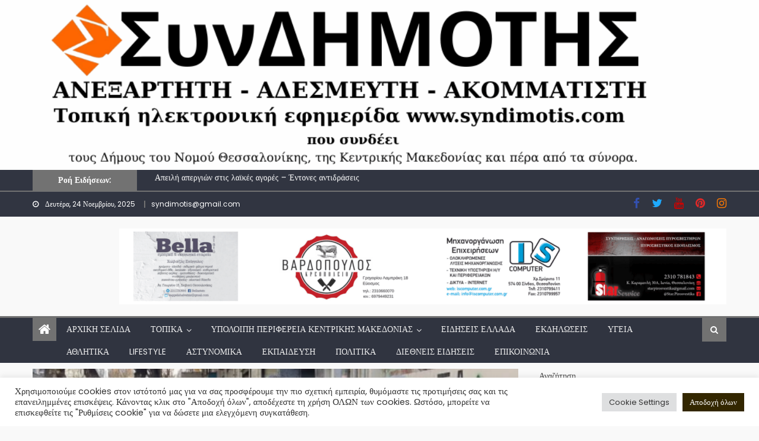

--- FILE ---
content_type: text/html; charset=UTF-8
request_url: https://syndimotis.com/thessaloniki-kinitopoiisi-gia-tin-apo/
body_size: 43683
content:
<!DOCTYPE html>
<html dir="ltr" lang="el" prefix="og: https://ogp.me/ns#">
<head>
    <meta charset="UTF-8">
    <meta name="viewport" content="width=device-width, initial-scale=1">
    <link rel="profile" href="http://gmpg.org/xfn/11">
        <title>Θεσσαλονίκη: Κινητοποίηση για την αποτροπή πλειστηριασμού κατοικίας (video)</title>
	<style>img:is([sizes="auto" i], [sizes^="auto," i]) { contain-intrinsic-size: 3000px 1500px }</style>
	
		<!-- All in One SEO 4.9.0 - aioseo.com -->
	<meta name="description" content="«Τα σπίτια του λαού τα σώζει ο λαός, κανένας μόνος, παντού ξεσηκωμός» και «Κανένα σπίτι στα χέρια τραπεζίτη», ήταν τα συνθήματα που φώναξαν οι συγκεντρωμένοι.." />
	<meta name="robots" content="max-image-preview:large" />
	<meta name="author" content="syndimotis"/>
	<link rel="canonical" href="https://syndimotis.com/thessaloniki-kinitopoiisi-gia-tin-apo/" />
	<meta name="generator" content="All in One SEO (AIOSEO) 4.9.0" />
		<meta property="og:locale" content="el_GR" />
		<meta property="og:site_name" content="syndimotis.com" />
		<meta property="og:type" content="article" />
		<meta property="og:title" content="Θεσσαλονίκη: Κινητοποίηση για την αποτροπή πλειστηριασμού κατοικίας (video)" />
		<meta property="og:description" content="«Τα σπίτια του λαού τα σώζει ο λαός, κανένας μόνος, παντού ξεσηκωμός» και «Κανένα σπίτι στα χέρια τραπεζίτη», ήταν τα συνθήματα που φώναξαν οι συγκεντρωμένοι.." />
		<meta property="og:url" content="https://syndimotis.com/thessaloniki-kinitopoiisi-gia-tin-apo/" />
		<meta property="og:image" content="https://syndimotis.com/wp-content/uploads/2023/03/Σχέδιο-χωρίς-τίτλο-5-5.png" />
		<meta property="og:image:secure_url" content="https://syndimotis.com/wp-content/uploads/2023/03/Σχέδιο-χωρίς-τίτλο-5-5.png" />
		<meta property="og:image:width" content="1200" />
		<meta property="og:image:height" content="800" />
		<meta property="article:published_time" content="2023-03-27T11:54:02+00:00" />
		<meta property="article:modified_time" content="2023-03-27T12:01:18+00:00" />
		<meta property="article:publisher" content="https://www.facebook.com/syndimotis" />
		<meta property="article:author" content="https://www.facebook.com/syndimotis" />
		<meta name="twitter:card" content="summary_large_image" />
		<meta name="twitter:site" content="@syndimotis1" />
		<meta name="twitter:title" content="Θεσσαλονίκη: Κινητοποίηση για την αποτροπή πλειστηριασμού κατοικίας (video)" />
		<meta name="twitter:description" content="«Τα σπίτια του λαού τα σώζει ο λαός, κανένας μόνος, παντού ξεσηκωμός» και «Κανένα σπίτι στα χέρια τραπεζίτη», ήταν τα συνθήματα που φώναξαν οι συγκεντρωμένοι.." />
		<meta name="twitter:creator" content="@syndimotis1" />
		<meta name="twitter:image" content="https://syndimotis.com/wp-content/uploads/2023/03/Σχέδιο-χωρίς-τίτλο-5-5.png" />
		<script type="application/ld+json" class="aioseo-schema">
			{"@context":"https:\/\/schema.org","@graph":[{"@type":"BlogPosting","@id":"https:\/\/syndimotis.com\/thessaloniki-kinitopoiisi-gia-tin-apo\/#blogposting","name":"\u0398\u03b5\u03c3\u03c3\u03b1\u03bb\u03bf\u03bd\u03af\u03ba\u03b7: \u039a\u03b9\u03bd\u03b7\u03c4\u03bf\u03c0\u03bf\u03af\u03b7\u03c3\u03b7 \u03b3\u03b9\u03b1 \u03c4\u03b7\u03bd \u03b1\u03c0\u03bf\u03c4\u03c1\u03bf\u03c0\u03ae \u03c0\u03bb\u03b5\u03b9\u03c3\u03c4\u03b7\u03c1\u03b9\u03b1\u03c3\u03bc\u03bf\u03cd \u03ba\u03b1\u03c4\u03bf\u03b9\u03ba\u03af\u03b1\u03c2 (video)","headline":"\u0398\u03b5\u03c3\u03c3\u03b1\u03bb\u03bf\u03bd\u03af\u03ba\u03b7: \u039a\u03b9\u03bd\u03b7\u03c4\u03bf\u03c0\u03bf\u03af\u03b7\u03c3\u03b7 \u03b3\u03b9\u03b1 \u03c4\u03b7\u03bd \u03b1\u03c0\u03bf\u03c4\u03c1\u03bf\u03c0\u03ae \u03c0\u03bb\u03b5\u03b9\u03c3\u03c4\u03b7\u03c1\u03b9\u03b1\u03c3\u03bc\u03bf\u03cd \u03ba\u03b1\u03c4\u03bf\u03b9\u03ba\u03af\u03b1\u03c2 (video)","author":{"@id":"https:\/\/syndimotis.com\/author\/syndimotis\/#author"},"publisher":{"@id":"https:\/\/syndimotis.com\/#organization"},"image":{"@type":"ImageObject","url":"https:\/\/syndimotis.com\/wp-content\/uploads\/2023\/03\/\u03a3\u03c7\u03ad\u03b4\u03b9\u03bf-\u03c7\u03c9\u03c1\u03af\u03c2-\u03c4\u03af\u03c4\u03bb\u03bf-5-5.png","width":1200,"height":800},"datePublished":"2023-03-27T14:54:02+03:00","dateModified":"2023-03-27T15:01:18+03:00","inLanguage":"el","mainEntityOfPage":{"@id":"https:\/\/syndimotis.com\/thessaloniki-kinitopoiisi-gia-tin-apo\/#webpage"},"isPartOf":{"@id":"https:\/\/syndimotis.com\/thessaloniki-kinitopoiisi-gia-tin-apo\/#webpage"},"articleSection":"\u0395\u03b9\u03b4\u03ae\u03c3\u03b5\u03b9\u03c2 \u0395\u03bb\u03bb\u03ac\u03b4\u03b1, \u0398\u03b5\u03c3\u03c3\u03b1\u03bb\u03bf\u03bd\u03af\u03ba\u03b7, \u039d\u03bf\u03bc\u03cc\u03c2 \u0398\u03b5\u03c3\u03c3\u03b1\u03bb\u03bf\u03bd\u03af\u03ba\u03b7\u03c2, \u03a0\u03b5\u03c1\u03b9\u03c6\u03ad\u03c1\u03b5\u03b9\u03b1 \u039a\u03b5\u03bd\u03c4\u03c1\u03b9\u03ba\u03ae\u03c2 \u039c\u03b1\u03ba\u03b5\u03b4\u03bf\u03bd\u03af\u03b1\u03c2, \u03b4\u03b9\u03b1\u03bc\u03b1\u03c1\u03c4\u03c5\u03c1\u03af\u03b1, \u03ba\u03b1\u03c4\u03bf\u03b9\u03ba\u03af\u03b1, \u03c0\u03bb\u03b5\u03b9\u03c3\u03c4\u03b7\u03c1\u03b9\u03b1\u03c3\u03bc\u03cc\u03c2"},{"@type":"BreadcrumbList","@id":"https:\/\/syndimotis.com\/thessaloniki-kinitopoiisi-gia-tin-apo\/#breadcrumblist","itemListElement":[{"@type":"ListItem","@id":"https:\/\/syndimotis.com#listItem","position":1,"name":"Home","item":"https:\/\/syndimotis.com","nextItem":{"@type":"ListItem","@id":"https:\/\/syndimotis.com\/category\/eidisisellada\/#listItem","name":"\u0395\u03b9\u03b4\u03ae\u03c3\u03b5\u03b9\u03c2 \u0395\u03bb\u03bb\u03ac\u03b4\u03b1"}},{"@type":"ListItem","@id":"https:\/\/syndimotis.com\/category\/eidisisellada\/#listItem","position":2,"name":"\u0395\u03b9\u03b4\u03ae\u03c3\u03b5\u03b9\u03c2 \u0395\u03bb\u03bb\u03ac\u03b4\u03b1","item":"https:\/\/syndimotis.com\/category\/eidisisellada\/","nextItem":{"@type":"ListItem","@id":"https:\/\/syndimotis.com\/thessaloniki-kinitopoiisi-gia-tin-apo\/#listItem","name":"\u0398\u03b5\u03c3\u03c3\u03b1\u03bb\u03bf\u03bd\u03af\u03ba\u03b7: \u039a\u03b9\u03bd\u03b7\u03c4\u03bf\u03c0\u03bf\u03af\u03b7\u03c3\u03b7 \u03b3\u03b9\u03b1 \u03c4\u03b7\u03bd \u03b1\u03c0\u03bf\u03c4\u03c1\u03bf\u03c0\u03ae \u03c0\u03bb\u03b5\u03b9\u03c3\u03c4\u03b7\u03c1\u03b9\u03b1\u03c3\u03bc\u03bf\u03cd \u03ba\u03b1\u03c4\u03bf\u03b9\u03ba\u03af\u03b1\u03c2 (video)"},"previousItem":{"@type":"ListItem","@id":"https:\/\/syndimotis.com#listItem","name":"Home"}},{"@type":"ListItem","@id":"https:\/\/syndimotis.com\/thessaloniki-kinitopoiisi-gia-tin-apo\/#listItem","position":3,"name":"\u0398\u03b5\u03c3\u03c3\u03b1\u03bb\u03bf\u03bd\u03af\u03ba\u03b7: \u039a\u03b9\u03bd\u03b7\u03c4\u03bf\u03c0\u03bf\u03af\u03b7\u03c3\u03b7 \u03b3\u03b9\u03b1 \u03c4\u03b7\u03bd \u03b1\u03c0\u03bf\u03c4\u03c1\u03bf\u03c0\u03ae \u03c0\u03bb\u03b5\u03b9\u03c3\u03c4\u03b7\u03c1\u03b9\u03b1\u03c3\u03bc\u03bf\u03cd \u03ba\u03b1\u03c4\u03bf\u03b9\u03ba\u03af\u03b1\u03c2 (video)","previousItem":{"@type":"ListItem","@id":"https:\/\/syndimotis.com\/category\/eidisisellada\/#listItem","name":"\u0395\u03b9\u03b4\u03ae\u03c3\u03b5\u03b9\u03c2 \u0395\u03bb\u03bb\u03ac\u03b4\u03b1"}}]},{"@type":"Organization","@id":"https:\/\/syndimotis.com\/#organization","name":"www.syndimotis.com","url":"https:\/\/syndimotis.com\/","logo":{"@type":"ImageObject","url":"https:\/\/syndimotis.com\/wp-content\/uploads\/2021\/07\/cropped-cropped-\u03a3\u03c5\u03bd\u0394\u0397\u039c\u039f\u03a4\u0397\u03a3-2.png","@id":"https:\/\/syndimotis.com\/thessaloniki-kinitopoiisi-gia-tin-apo\/#organizationLogo","width":978,"height":154},"image":{"@id":"https:\/\/syndimotis.com\/thessaloniki-kinitopoiisi-gia-tin-apo\/#organizationLogo"},"sameAs":["https:\/\/www.facebook.com\/syndimotis","https:\/\/twitter.com\/syndimotis1?fbclid=IwAR1Dqd96CtuS-SBsRNrnyMCmFD2WZHZ1ynggRov-21rS7xR9TKHQHtw22tU","https:\/\/www.instagram.com\/syndimotis\/?fbclid=IwAR2xT5qFjPR1WqJVQIs9VcHRznm3O9YmloOgrlcwOAg97UFxwa-5dzRNvB4","https:\/\/gr.pinterest.com\/syndimotis\/?fbclid=IwAR3-415l7zcZ6lhxOXLC8dmZqS7NXp463xZWqqVeO-OaJgGoEch6HmcbJVY","https:\/\/www.youtube.com\/channel\/UCLIf8DXTFowbv51g6AwxuGg"]},{"@type":"Person","@id":"https:\/\/syndimotis.com\/author\/syndimotis\/#author","url":"https:\/\/syndimotis.com\/author\/syndimotis\/","name":"syndimotis","image":{"@type":"ImageObject","@id":"https:\/\/syndimotis.com\/thessaloniki-kinitopoiisi-gia-tin-apo\/#authorImage","url":"https:\/\/secure.gravatar.com\/avatar\/790fafd614b65ae8143bdcccca764752e37e9afd55b5005043bbc911191226f1?s=96&d=mm&r=g","width":96,"height":96,"caption":"syndimotis"},"sameAs":["https:\/\/www.facebook.com\/syndimotis","https:\/\/twitter.com\/syndimotis1"]},{"@type":"WebPage","@id":"https:\/\/syndimotis.com\/thessaloniki-kinitopoiisi-gia-tin-apo\/#webpage","url":"https:\/\/syndimotis.com\/thessaloniki-kinitopoiisi-gia-tin-apo\/","name":"\u0398\u03b5\u03c3\u03c3\u03b1\u03bb\u03bf\u03bd\u03af\u03ba\u03b7: \u039a\u03b9\u03bd\u03b7\u03c4\u03bf\u03c0\u03bf\u03af\u03b7\u03c3\u03b7 \u03b3\u03b9\u03b1 \u03c4\u03b7\u03bd \u03b1\u03c0\u03bf\u03c4\u03c1\u03bf\u03c0\u03ae \u03c0\u03bb\u03b5\u03b9\u03c3\u03c4\u03b7\u03c1\u03b9\u03b1\u03c3\u03bc\u03bf\u03cd \u03ba\u03b1\u03c4\u03bf\u03b9\u03ba\u03af\u03b1\u03c2 (video)","description":"\u00ab\u03a4\u03b1 \u03c3\u03c0\u03af\u03c4\u03b9\u03b1 \u03c4\u03bf\u03c5 \u03bb\u03b1\u03bf\u03cd \u03c4\u03b1 \u03c3\u03ce\u03b6\u03b5\u03b9 \u03bf \u03bb\u03b1\u03cc\u03c2, \u03ba\u03b1\u03bd\u03ad\u03bd\u03b1\u03c2 \u03bc\u03cc\u03bd\u03bf\u03c2, \u03c0\u03b1\u03bd\u03c4\u03bf\u03cd \u03be\u03b5\u03c3\u03b7\u03ba\u03c9\u03bc\u03cc\u03c2\u00bb \u03ba\u03b1\u03b9 \u00ab\u039a\u03b1\u03bd\u03ad\u03bd\u03b1 \u03c3\u03c0\u03af\u03c4\u03b9 \u03c3\u03c4\u03b1 \u03c7\u03ad\u03c1\u03b9\u03b1 \u03c4\u03c1\u03b1\u03c0\u03b5\u03b6\u03af\u03c4\u03b7\u00bb, \u03ae\u03c4\u03b1\u03bd \u03c4\u03b1 \u03c3\u03c5\u03bd\u03b8\u03ae\u03bc\u03b1\u03c4\u03b1 \u03c0\u03bf\u03c5 \u03c6\u03ce\u03bd\u03b1\u03be\u03b1\u03bd \u03bf\u03b9 \u03c3\u03c5\u03b3\u03ba\u03b5\u03bd\u03c4\u03c1\u03c9\u03bc\u03ad\u03bd\u03bf\u03b9..","inLanguage":"el","isPartOf":{"@id":"https:\/\/syndimotis.com\/#website"},"breadcrumb":{"@id":"https:\/\/syndimotis.com\/thessaloniki-kinitopoiisi-gia-tin-apo\/#breadcrumblist"},"author":{"@id":"https:\/\/syndimotis.com\/author\/syndimotis\/#author"},"creator":{"@id":"https:\/\/syndimotis.com\/author\/syndimotis\/#author"},"image":{"@type":"ImageObject","url":"https:\/\/syndimotis.com\/wp-content\/uploads\/2023\/03\/\u03a3\u03c7\u03ad\u03b4\u03b9\u03bf-\u03c7\u03c9\u03c1\u03af\u03c2-\u03c4\u03af\u03c4\u03bb\u03bf-5-5.png","@id":"https:\/\/syndimotis.com\/thessaloniki-kinitopoiisi-gia-tin-apo\/#mainImage","width":1200,"height":800},"primaryImageOfPage":{"@id":"https:\/\/syndimotis.com\/thessaloniki-kinitopoiisi-gia-tin-apo\/#mainImage"},"datePublished":"2023-03-27T14:54:02+03:00","dateModified":"2023-03-27T15:01:18+03:00"},{"@type":"WebSite","@id":"https:\/\/syndimotis.com\/#website","url":"https:\/\/syndimotis.com\/","name":"syndimotis.com","inLanguage":"el","publisher":{"@id":"https:\/\/syndimotis.com\/#organization"}}]}
		</script>
		<!-- All in One SEO -->

<link rel='dns-prefetch' href='//static.addtoany.com' />
<link rel='dns-prefetch' href='//www.googletagmanager.com' />
<link rel='dns-prefetch' href='//fonts.googleapis.com' />
<link rel='dns-prefetch' href='//cdn.openshareweb.com' />
<link rel='dns-prefetch' href='//cdn.shareaholic.net' />
<link rel='dns-prefetch' href='//www.shareaholic.net' />
<link rel='dns-prefetch' href='//analytics.shareaholic.com' />
<link rel='dns-prefetch' href='//recs.shareaholic.com' />
<link rel='dns-prefetch' href='//partner.shareaholic.com' />
<link rel='dns-prefetch' href='//pagead2.googlesyndication.com' />
<link rel='dns-prefetch' href='//fundingchoicesmessages.google.com' />
<link rel="alternate" type="application/rss+xml" title="Ροή RSS &raquo; syndimotis.com" href="https://syndimotis.com/feed/" />
<link rel="alternate" type="application/rss+xml" title="Ροή Σχολίων &raquo; syndimotis.com" href="https://syndimotis.com/comments/feed/" />
<link rel="alternate" type="application/rss+xml" title="Ροή Σχολίων syndimotis.com &raquo; Θεσσαλονίκη: Κινητοποίηση για την αποτροπή πλειστηριασμού κατοικίας (video)" href="https://syndimotis.com/thessaloniki-kinitopoiisi-gia-tin-apo/feed/" />
		<style>
			.lazyload,
			.lazyloading {
				max-width: 100%;
			}
		</style>
		<!-- Shareaholic - https://www.shareaholic.com -->
<link rel='preload' href='//cdn.shareaholic.net/assets/pub/shareaholic.js' as='script'/>
<script data-no-minify='1' data-cfasync='false'>
_SHR_SETTINGS = {"endpoints":{"local_recs_url":"https:\/\/syndimotis.com\/wp-admin\/admin-ajax.php?action=shareaholic_permalink_related","ajax_url":"https:\/\/syndimotis.com\/wp-admin\/admin-ajax.php"},"site_id":"8edd67ea8d5ae1153ce49a2634be38c4","url_components":{"year":"2023","monthnum":"03","day":"27","hour":"14","minute":"54","second":"02","post_id":"19054","postname":"thessaloniki-kinitopoiisi-gia-tin-apo","category":"eidisisellada"}};
</script>
<script data-no-minify='1' data-cfasync='false' src='//cdn.shareaholic.net/assets/pub/shareaholic.js' data-shr-siteid='8edd67ea8d5ae1153ce49a2634be38c4' async ></script>

<!-- Shareaholic Content Tags -->
<meta name='shareaholic:site_name' content='syndimotis.com' />
<meta name='shareaholic:language' content='el' />
<meta name='shareaholic:url' content='https://syndimotis.com/thessaloniki-kinitopoiisi-gia-tin-apo/' />
<meta name='shareaholic:keywords' content='tag:διαμαρτυρία, tag:κατοικία, tag:πλειστηριασμός, cat:Ειδήσεις Ελλάδα, cat:Θεσσαλονίκη, cat:Νομός Θεσσαλονίκης, cat:Περιφέρεια Κεντρικής Μακεδονίας, type:post' />
<meta name='shareaholic:article_published_time' content='2023-03-27T14:54:02+03:00' />
<meta name='shareaholic:article_modified_time' content='2023-03-27T15:01:18+03:00' />
<meta name='shareaholic:shareable_page' content='true' />
<meta name='shareaholic:article_author_name' content='syndimotis' />
<meta name='shareaholic:site_id' content='8edd67ea8d5ae1153ce49a2634be38c4' />
<meta name='shareaholic:wp_version' content='9.7.13' />
<meta name='shareaholic:image' content='https://syndimotis.com/wp-content/uploads/2023/03/Σχέδιο-χωρίς-τίτλο-5-5-640x427.png' />
<!-- Shareaholic Content Tags End -->

<!-- Shareaholic Open Graph Tags -->
<meta property='og:image' content='https://syndimotis.com/wp-content/uploads/2023/03/Σχέδιο-χωρίς-τίτλο-5-5-1024x683.png' />
<!-- Shareaholic Open Graph Tags End -->
<script type="text/javascript">
/* <![CDATA[ */
window._wpemojiSettings = {"baseUrl":"https:\/\/s.w.org\/images\/core\/emoji\/16.0.1\/72x72\/","ext":".png","svgUrl":"https:\/\/s.w.org\/images\/core\/emoji\/16.0.1\/svg\/","svgExt":".svg","source":{"concatemoji":"https:\/\/syndimotis.com\/wp-includes\/js\/wp-emoji-release.min.js?ver=6.8.3"}};
/*! This file is auto-generated */
!function(s,n){var o,i,e;function c(e){try{var t={supportTests:e,timestamp:(new Date).valueOf()};sessionStorage.setItem(o,JSON.stringify(t))}catch(e){}}function p(e,t,n){e.clearRect(0,0,e.canvas.width,e.canvas.height),e.fillText(t,0,0);var t=new Uint32Array(e.getImageData(0,0,e.canvas.width,e.canvas.height).data),a=(e.clearRect(0,0,e.canvas.width,e.canvas.height),e.fillText(n,0,0),new Uint32Array(e.getImageData(0,0,e.canvas.width,e.canvas.height).data));return t.every(function(e,t){return e===a[t]})}function u(e,t){e.clearRect(0,0,e.canvas.width,e.canvas.height),e.fillText(t,0,0);for(var n=e.getImageData(16,16,1,1),a=0;a<n.data.length;a++)if(0!==n.data[a])return!1;return!0}function f(e,t,n,a){switch(t){case"flag":return n(e,"\ud83c\udff3\ufe0f\u200d\u26a7\ufe0f","\ud83c\udff3\ufe0f\u200b\u26a7\ufe0f")?!1:!n(e,"\ud83c\udde8\ud83c\uddf6","\ud83c\udde8\u200b\ud83c\uddf6")&&!n(e,"\ud83c\udff4\udb40\udc67\udb40\udc62\udb40\udc65\udb40\udc6e\udb40\udc67\udb40\udc7f","\ud83c\udff4\u200b\udb40\udc67\u200b\udb40\udc62\u200b\udb40\udc65\u200b\udb40\udc6e\u200b\udb40\udc67\u200b\udb40\udc7f");case"emoji":return!a(e,"\ud83e\udedf")}return!1}function g(e,t,n,a){var r="undefined"!=typeof WorkerGlobalScope&&self instanceof WorkerGlobalScope?new OffscreenCanvas(300,150):s.createElement("canvas"),o=r.getContext("2d",{willReadFrequently:!0}),i=(o.textBaseline="top",o.font="600 32px Arial",{});return e.forEach(function(e){i[e]=t(o,e,n,a)}),i}function t(e){var t=s.createElement("script");t.src=e,t.defer=!0,s.head.appendChild(t)}"undefined"!=typeof Promise&&(o="wpEmojiSettingsSupports",i=["flag","emoji"],n.supports={everything:!0,everythingExceptFlag:!0},e=new Promise(function(e){s.addEventListener("DOMContentLoaded",e,{once:!0})}),new Promise(function(t){var n=function(){try{var e=JSON.parse(sessionStorage.getItem(o));if("object"==typeof e&&"number"==typeof e.timestamp&&(new Date).valueOf()<e.timestamp+604800&&"object"==typeof e.supportTests)return e.supportTests}catch(e){}return null}();if(!n){if("undefined"!=typeof Worker&&"undefined"!=typeof OffscreenCanvas&&"undefined"!=typeof URL&&URL.createObjectURL&&"undefined"!=typeof Blob)try{var e="postMessage("+g.toString()+"("+[JSON.stringify(i),f.toString(),p.toString(),u.toString()].join(",")+"));",a=new Blob([e],{type:"text/javascript"}),r=new Worker(URL.createObjectURL(a),{name:"wpTestEmojiSupports"});return void(r.onmessage=function(e){c(n=e.data),r.terminate(),t(n)})}catch(e){}c(n=g(i,f,p,u))}t(n)}).then(function(e){for(var t in e)n.supports[t]=e[t],n.supports.everything=n.supports.everything&&n.supports[t],"flag"!==t&&(n.supports.everythingExceptFlag=n.supports.everythingExceptFlag&&n.supports[t]);n.supports.everythingExceptFlag=n.supports.everythingExceptFlag&&!n.supports.flag,n.DOMReady=!1,n.readyCallback=function(){n.DOMReady=!0}}).then(function(){return e}).then(function(){var e;n.supports.everything||(n.readyCallback(),(e=n.source||{}).concatemoji?t(e.concatemoji):e.wpemoji&&e.twemoji&&(t(e.twemoji),t(e.wpemoji)))}))}((window,document),window._wpemojiSettings);
/* ]]> */
</script>
<style id='wp-emoji-styles-inline-css' type='text/css'>

	img.wp-smiley, img.emoji {
		display: inline !important;
		border: none !important;
		box-shadow: none !important;
		height: 1em !important;
		width: 1em !important;
		margin: 0 0.07em !important;
		vertical-align: -0.1em !important;
		background: none !important;
		padding: 0 !important;
	}
</style>
<link rel='stylesheet' id='wp-block-library-css' href='https://syndimotis.com/wp-includes/css/dist/block-library/style.min.css?ver=6.8.3' type='text/css' media='all' />
<style id='classic-theme-styles-inline-css' type='text/css'>
/*! This file is auto-generated */
.wp-block-button__link{color:#fff;background-color:#32373c;border-radius:9999px;box-shadow:none;text-decoration:none;padding:calc(.667em + 2px) calc(1.333em + 2px);font-size:1.125em}.wp-block-file__button{background:#32373c;color:#fff;text-decoration:none}
</style>
<link rel='stylesheet' id='aioseo/css/src/vue/standalone/blocks/table-of-contents/global.scss-css' href='https://syndimotis.com/wp-content/plugins/all-in-one-seo-pack/dist/Lite/assets/css/table-of-contents/global.e90f6d47.css?ver=4.9.0' type='text/css' media='all' />
<style id='global-styles-inline-css' type='text/css'>
:root{--wp--preset--aspect-ratio--square: 1;--wp--preset--aspect-ratio--4-3: 4/3;--wp--preset--aspect-ratio--3-4: 3/4;--wp--preset--aspect-ratio--3-2: 3/2;--wp--preset--aspect-ratio--2-3: 2/3;--wp--preset--aspect-ratio--16-9: 16/9;--wp--preset--aspect-ratio--9-16: 9/16;--wp--preset--color--black: #000000;--wp--preset--color--cyan-bluish-gray: #abb8c3;--wp--preset--color--white: #ffffff;--wp--preset--color--pale-pink: #f78da7;--wp--preset--color--vivid-red: #cf2e2e;--wp--preset--color--luminous-vivid-orange: #ff6900;--wp--preset--color--luminous-vivid-amber: #fcb900;--wp--preset--color--light-green-cyan: #7bdcb5;--wp--preset--color--vivid-green-cyan: #00d084;--wp--preset--color--pale-cyan-blue: #8ed1fc;--wp--preset--color--vivid-cyan-blue: #0693e3;--wp--preset--color--vivid-purple: #9b51e0;--wp--preset--gradient--vivid-cyan-blue-to-vivid-purple: linear-gradient(135deg,rgba(6,147,227,1) 0%,rgb(155,81,224) 100%);--wp--preset--gradient--light-green-cyan-to-vivid-green-cyan: linear-gradient(135deg,rgb(122,220,180) 0%,rgb(0,208,130) 100%);--wp--preset--gradient--luminous-vivid-amber-to-luminous-vivid-orange: linear-gradient(135deg,rgba(252,185,0,1) 0%,rgba(255,105,0,1) 100%);--wp--preset--gradient--luminous-vivid-orange-to-vivid-red: linear-gradient(135deg,rgba(255,105,0,1) 0%,rgb(207,46,46) 100%);--wp--preset--gradient--very-light-gray-to-cyan-bluish-gray: linear-gradient(135deg,rgb(238,238,238) 0%,rgb(169,184,195) 100%);--wp--preset--gradient--cool-to-warm-spectrum: linear-gradient(135deg,rgb(74,234,220) 0%,rgb(151,120,209) 20%,rgb(207,42,186) 40%,rgb(238,44,130) 60%,rgb(251,105,98) 80%,rgb(254,248,76) 100%);--wp--preset--gradient--blush-light-purple: linear-gradient(135deg,rgb(255,206,236) 0%,rgb(152,150,240) 100%);--wp--preset--gradient--blush-bordeaux: linear-gradient(135deg,rgb(254,205,165) 0%,rgb(254,45,45) 50%,rgb(107,0,62) 100%);--wp--preset--gradient--luminous-dusk: linear-gradient(135deg,rgb(255,203,112) 0%,rgb(199,81,192) 50%,rgb(65,88,208) 100%);--wp--preset--gradient--pale-ocean: linear-gradient(135deg,rgb(255,245,203) 0%,rgb(182,227,212) 50%,rgb(51,167,181) 100%);--wp--preset--gradient--electric-grass: linear-gradient(135deg,rgb(202,248,128) 0%,rgb(113,206,126) 100%);--wp--preset--gradient--midnight: linear-gradient(135deg,rgb(2,3,129) 0%,rgb(40,116,252) 100%);--wp--preset--font-size--small: 13px;--wp--preset--font-size--medium: 20px;--wp--preset--font-size--large: 36px;--wp--preset--font-size--x-large: 42px;--wp--preset--spacing--20: 0.44rem;--wp--preset--spacing--30: 0.67rem;--wp--preset--spacing--40: 1rem;--wp--preset--spacing--50: 1.5rem;--wp--preset--spacing--60: 2.25rem;--wp--preset--spacing--70: 3.38rem;--wp--preset--spacing--80: 5.06rem;--wp--preset--shadow--natural: 6px 6px 9px rgba(0, 0, 0, 0.2);--wp--preset--shadow--deep: 12px 12px 50px rgba(0, 0, 0, 0.4);--wp--preset--shadow--sharp: 6px 6px 0px rgba(0, 0, 0, 0.2);--wp--preset--shadow--outlined: 6px 6px 0px -3px rgba(255, 255, 255, 1), 6px 6px rgba(0, 0, 0, 1);--wp--preset--shadow--crisp: 6px 6px 0px rgba(0, 0, 0, 1);}:where(.is-layout-flex){gap: 0.5em;}:where(.is-layout-grid){gap: 0.5em;}body .is-layout-flex{display: flex;}.is-layout-flex{flex-wrap: wrap;align-items: center;}.is-layout-flex > :is(*, div){margin: 0;}body .is-layout-grid{display: grid;}.is-layout-grid > :is(*, div){margin: 0;}:where(.wp-block-columns.is-layout-flex){gap: 2em;}:where(.wp-block-columns.is-layout-grid){gap: 2em;}:where(.wp-block-post-template.is-layout-flex){gap: 1.25em;}:where(.wp-block-post-template.is-layout-grid){gap: 1.25em;}.has-black-color{color: var(--wp--preset--color--black) !important;}.has-cyan-bluish-gray-color{color: var(--wp--preset--color--cyan-bluish-gray) !important;}.has-white-color{color: var(--wp--preset--color--white) !important;}.has-pale-pink-color{color: var(--wp--preset--color--pale-pink) !important;}.has-vivid-red-color{color: var(--wp--preset--color--vivid-red) !important;}.has-luminous-vivid-orange-color{color: var(--wp--preset--color--luminous-vivid-orange) !important;}.has-luminous-vivid-amber-color{color: var(--wp--preset--color--luminous-vivid-amber) !important;}.has-light-green-cyan-color{color: var(--wp--preset--color--light-green-cyan) !important;}.has-vivid-green-cyan-color{color: var(--wp--preset--color--vivid-green-cyan) !important;}.has-pale-cyan-blue-color{color: var(--wp--preset--color--pale-cyan-blue) !important;}.has-vivid-cyan-blue-color{color: var(--wp--preset--color--vivid-cyan-blue) !important;}.has-vivid-purple-color{color: var(--wp--preset--color--vivid-purple) !important;}.has-black-background-color{background-color: var(--wp--preset--color--black) !important;}.has-cyan-bluish-gray-background-color{background-color: var(--wp--preset--color--cyan-bluish-gray) !important;}.has-white-background-color{background-color: var(--wp--preset--color--white) !important;}.has-pale-pink-background-color{background-color: var(--wp--preset--color--pale-pink) !important;}.has-vivid-red-background-color{background-color: var(--wp--preset--color--vivid-red) !important;}.has-luminous-vivid-orange-background-color{background-color: var(--wp--preset--color--luminous-vivid-orange) !important;}.has-luminous-vivid-amber-background-color{background-color: var(--wp--preset--color--luminous-vivid-amber) !important;}.has-light-green-cyan-background-color{background-color: var(--wp--preset--color--light-green-cyan) !important;}.has-vivid-green-cyan-background-color{background-color: var(--wp--preset--color--vivid-green-cyan) !important;}.has-pale-cyan-blue-background-color{background-color: var(--wp--preset--color--pale-cyan-blue) !important;}.has-vivid-cyan-blue-background-color{background-color: var(--wp--preset--color--vivid-cyan-blue) !important;}.has-vivid-purple-background-color{background-color: var(--wp--preset--color--vivid-purple) !important;}.has-black-border-color{border-color: var(--wp--preset--color--black) !important;}.has-cyan-bluish-gray-border-color{border-color: var(--wp--preset--color--cyan-bluish-gray) !important;}.has-white-border-color{border-color: var(--wp--preset--color--white) !important;}.has-pale-pink-border-color{border-color: var(--wp--preset--color--pale-pink) !important;}.has-vivid-red-border-color{border-color: var(--wp--preset--color--vivid-red) !important;}.has-luminous-vivid-orange-border-color{border-color: var(--wp--preset--color--luminous-vivid-orange) !important;}.has-luminous-vivid-amber-border-color{border-color: var(--wp--preset--color--luminous-vivid-amber) !important;}.has-light-green-cyan-border-color{border-color: var(--wp--preset--color--light-green-cyan) !important;}.has-vivid-green-cyan-border-color{border-color: var(--wp--preset--color--vivid-green-cyan) !important;}.has-pale-cyan-blue-border-color{border-color: var(--wp--preset--color--pale-cyan-blue) !important;}.has-vivid-cyan-blue-border-color{border-color: var(--wp--preset--color--vivid-cyan-blue) !important;}.has-vivid-purple-border-color{border-color: var(--wp--preset--color--vivid-purple) !important;}.has-vivid-cyan-blue-to-vivid-purple-gradient-background{background: var(--wp--preset--gradient--vivid-cyan-blue-to-vivid-purple) !important;}.has-light-green-cyan-to-vivid-green-cyan-gradient-background{background: var(--wp--preset--gradient--light-green-cyan-to-vivid-green-cyan) !important;}.has-luminous-vivid-amber-to-luminous-vivid-orange-gradient-background{background: var(--wp--preset--gradient--luminous-vivid-amber-to-luminous-vivid-orange) !important;}.has-luminous-vivid-orange-to-vivid-red-gradient-background{background: var(--wp--preset--gradient--luminous-vivid-orange-to-vivid-red) !important;}.has-very-light-gray-to-cyan-bluish-gray-gradient-background{background: var(--wp--preset--gradient--very-light-gray-to-cyan-bluish-gray) !important;}.has-cool-to-warm-spectrum-gradient-background{background: var(--wp--preset--gradient--cool-to-warm-spectrum) !important;}.has-blush-light-purple-gradient-background{background: var(--wp--preset--gradient--blush-light-purple) !important;}.has-blush-bordeaux-gradient-background{background: var(--wp--preset--gradient--blush-bordeaux) !important;}.has-luminous-dusk-gradient-background{background: var(--wp--preset--gradient--luminous-dusk) !important;}.has-pale-ocean-gradient-background{background: var(--wp--preset--gradient--pale-ocean) !important;}.has-electric-grass-gradient-background{background: var(--wp--preset--gradient--electric-grass) !important;}.has-midnight-gradient-background{background: var(--wp--preset--gradient--midnight) !important;}.has-small-font-size{font-size: var(--wp--preset--font-size--small) !important;}.has-medium-font-size{font-size: var(--wp--preset--font-size--medium) !important;}.has-large-font-size{font-size: var(--wp--preset--font-size--large) !important;}.has-x-large-font-size{font-size: var(--wp--preset--font-size--x-large) !important;}
:where(.wp-block-post-template.is-layout-flex){gap: 1.25em;}:where(.wp-block-post-template.is-layout-grid){gap: 1.25em;}
:where(.wp-block-columns.is-layout-flex){gap: 2em;}:where(.wp-block-columns.is-layout-grid){gap: 2em;}
:root :where(.wp-block-pullquote){font-size: 1.5em;line-height: 1.6;}
</style>
<link rel='stylesheet' id='cookie-law-info-css' href='https://syndimotis.com/wp-content/plugins/cookie-law-info/legacy/public/css/cookie-law-info-public.css?ver=3.3.6' type='text/css' media='all' />
<link rel='stylesheet' id='cookie-law-info-gdpr-css' href='https://syndimotis.com/wp-content/plugins/cookie-law-info/legacy/public/css/cookie-law-info-gdpr.css?ver=3.3.6' type='text/css' media='all' />
<link rel='stylesheet' id='dashicons-css' href='https://syndimotis.com/wp-includes/css/dashicons.min.css?ver=6.8.3' type='text/css' media='all' />
<link rel='stylesheet' id='everest-forms-general-css' href='https://syndimotis.com/wp-content/plugins/everest-forms/assets/css/everest-forms.css?ver=3.4.1' type='text/css' media='all' />
<link rel='stylesheet' id='jquery-intl-tel-input-css' href='https://syndimotis.com/wp-content/plugins/everest-forms/assets/css/intlTelInput.css?ver=3.4.1' type='text/css' media='all' />
<link rel='stylesheet' id='gn-frontend-gnfollow-style-css' href='https://syndimotis.com/wp-content/plugins/gn-publisher/assets/css/gn-frontend-gnfollow.min.css?ver=1.5.24' type='text/css' media='all' />
<link rel='stylesheet' id='simple-google-adsense-styles-css' href='https://syndimotis.com/wp-content/plugins/simple-google-adsense/assets/css/adsense.css?ver=1.2.0' type='text/css' media='all' />
<link rel='stylesheet' id='font-awesome-css' href='https://syndimotis.com/wp-content/plugins/elementor/assets/lib/font-awesome/css/font-awesome.min.css?ver=4.7.0' type='text/css' media='all' />
<link rel='stylesheet' id='mantranews-google-font-css' href='https://fonts.googleapis.com/css?family=Poppins&#038;ver=6.8.3' type='text/css' media='all' />
<link rel='stylesheet' id='mantranews-style-1-css' href='https://syndimotis.com/wp-content/themes/mantranews/assets/css/mantranews.css?ver=1.1.5' type='text/css' media='all' />
<link rel='stylesheet' id='mantranews-style-css' href='https://syndimotis.com/wp-content/themes/mantranews/style.css?ver=1.1.5' type='text/css' media='all' />
<link rel='stylesheet' id='mantranews-responsive-css' href='https://syndimotis.com/wp-content/themes/mantranews/assets/css/mantranews-responsive.css?ver=1.1.5' type='text/css' media='all' />
<link rel='stylesheet' id='addtoany-css' href='https://syndimotis.com/wp-content/plugins/add-to-any/addtoany.min.css?ver=1.16' type='text/css' media='all' />
<!--n2css--><!--n2js--><script type="text/javascript" id="addtoany-core-js-before">
/* <![CDATA[ */
window.a2a_config=window.a2a_config||{};a2a_config.callbacks=[];a2a_config.overlays=[];a2a_config.templates={};a2a_localize = {
	Share: "Μοιραστείτε",
	Save: "Αποθήκευση",
	Subscribe: "Εγγραφείτε",
	Email: "Email",
	Bookmark: "Προσθήκη στα Αγαπημένα",
	ShowAll: "Προβολή όλων",
	ShowLess: "Προβολή λιγότερων",
	FindServices: "Αναζήτηση υπηρεσίας(ιών)",
	FindAnyServiceToAddTo: "Άμεση προσθήκη κάθε υπηρεσίας",
	PoweredBy: "Powered by",
	ShareViaEmail: "Μοιραστείτε μέσω e-mail",
	SubscribeViaEmail: "Εγγραφείτε μέσω e-mail",
	BookmarkInYourBrowser: "Προσθήκη στα Αγαπημένα μέσα από τον σελιδοδείκτη σας",
	BookmarkInstructions: "Πατήστε Ctrl+D or \u2318+D για να προσθέσετε τη σελίδα στα Αγαπημένα σας",
	AddToYourFavorites: "Προσθήκη στα Αγαπημένα",
	SendFromWebOrProgram: "Αποστολή από οποιοδήποτε e-mail διεύθυνση ή e-mail πρόγραμμα",
	EmailProgram: "E-mail πρόγραμμα",
	More: "Περισσότερα &#8230;",
	ThanksForSharing: "Ευχαριστώ για την κοινοποίηση!",
	ThanksForFollowing: "Ευχαριστώ που με ακολουθείτε!"
};
/* ]]> */
</script>
<script type="text/javascript" defer src="https://static.addtoany.com/menu/page.js" id="addtoany-core-js"></script>
<script type="text/javascript" src="https://syndimotis.com/wp-includes/js/jquery/jquery.min.js?ver=3.7.1" id="jquery-core-js"></script>
<script type="text/javascript" src="https://syndimotis.com/wp-includes/js/jquery/jquery-migrate.min.js?ver=3.4.1" id="jquery-migrate-js"></script>
<script type="text/javascript" defer src="https://syndimotis.com/wp-content/plugins/add-to-any/addtoany.min.js?ver=1.1" id="addtoany-jquery-js"></script>
<script type="text/javascript" id="cookie-law-info-js-extra">
/* <![CDATA[ */
var Cli_Data = {"nn_cookie_ids":[],"cookielist":[],"non_necessary_cookies":[],"ccpaEnabled":"","ccpaRegionBased":"","ccpaBarEnabled":"","strictlyEnabled":["necessary","obligatoire"],"ccpaType":"gdpr","js_blocking":"1","custom_integration":"","triggerDomRefresh":"","secure_cookies":""};
var cli_cookiebar_settings = {"animate_speed_hide":"500","animate_speed_show":"500","background":"#FFF","border":"#b1a6a6c2","border_on":"","button_1_button_colour":"#332700","button_1_button_hover":"#291f00","button_1_link_colour":"#fff","button_1_as_button":"1","button_1_new_win":"","button_2_button_colour":"#333","button_2_button_hover":"#292929","button_2_link_colour":"#444","button_2_as_button":"","button_2_hidebar":"","button_3_button_colour":"#dedfe0","button_3_button_hover":"#b2b2b3","button_3_link_colour":"#333333","button_3_as_button":"1","button_3_new_win":"","button_4_button_colour":"#dedfe0","button_4_button_hover":"#b2b2b3","button_4_link_colour":"#333333","button_4_as_button":"1","button_7_button_colour":"#332700","button_7_button_hover":"#291f00","button_7_link_colour":"#fff","button_7_as_button":"1","button_7_new_win":"","font_family":"inherit","header_fix":"","notify_animate_hide":"1","notify_animate_show":"","notify_div_id":"#cookie-law-info-bar","notify_position_horizontal":"right","notify_position_vertical":"bottom","scroll_close":"","scroll_close_reload":"","accept_close_reload":"","reject_close_reload":"","showagain_tab":"","showagain_background":"#fff","showagain_border":"#000","showagain_div_id":"#cookie-law-info-again","showagain_x_position":"100px","text":"#333333","show_once_yn":"","show_once":"10000","logging_on":"","as_popup":"","popup_overlay":"1","bar_heading_text":"","cookie_bar_as":"banner","popup_showagain_position":"bottom-right","widget_position":"left"};
var log_object = {"ajax_url":"https:\/\/syndimotis.com\/wp-admin\/admin-ajax.php"};
/* ]]> */
</script>
<script type="text/javascript" src="https://syndimotis.com/wp-content/plugins/cookie-law-info/legacy/public/js/cookie-law-info-public.js?ver=3.3.6" id="cookie-law-info-js"></script>

<!-- Google tag (gtag.js) snippet added by Site Kit -->
<!-- Google Analytics snippet added by Site Kit -->
<script type="text/javascript" src="https://www.googletagmanager.com/gtag/js?id=G-N07D7NT1Z6" id="google_gtagjs-js" async></script>
<script type="text/javascript" id="google_gtagjs-js-after">
/* <![CDATA[ */
window.dataLayer = window.dataLayer || [];function gtag(){dataLayer.push(arguments);}
gtag("set","linker",{"domains":["syndimotis.com"]});
gtag("js", new Date());
gtag("set", "developer_id.dZTNiMT", true);
gtag("config", "G-N07D7NT1Z6");
 window._googlesitekit = window._googlesitekit || {}; window._googlesitekit.throttledEvents = []; window._googlesitekit.gtagEvent = (name, data) => { var key = JSON.stringify( { name, data } ); if ( !! window._googlesitekit.throttledEvents[ key ] ) { return; } window._googlesitekit.throttledEvents[ key ] = true; setTimeout( () => { delete window._googlesitekit.throttledEvents[ key ]; }, 5 ); gtag( "event", name, { ...data, event_source: "site-kit" } ); }; 
/* ]]> */
</script>
<link rel="https://api.w.org/" href="https://syndimotis.com/wp-json/" /><link rel="alternate" title="JSON" type="application/json" href="https://syndimotis.com/wp-json/wp/v2/posts/19054" /><link rel="EditURI" type="application/rsd+xml" title="RSD" href="https://syndimotis.com/xmlrpc.php?rsd" />
<meta name="generator" content="WordPress 6.8.3" />
<meta name="generator" content="Everest Forms 3.4.1" />
<link rel='shortlink' href='https://syndimotis.com/?p=19054' />
<link rel="alternate" title="oEmbed (JSON)" type="application/json+oembed" href="https://syndimotis.com/wp-json/oembed/1.0/embed?url=https%3A%2F%2Fsyndimotis.com%2Fthessaloniki-kinitopoiisi-gia-tin-apo%2F" />
<link rel="alternate" title="oEmbed (XML)" type="text/xml+oembed" href="https://syndimotis.com/wp-json/oembed/1.0/embed?url=https%3A%2F%2Fsyndimotis.com%2Fthessaloniki-kinitopoiisi-gia-tin-apo%2F&#038;format=xml" />
<meta name="generator" content="Site Kit by Google 1.166.0" />                <!-- auto ad code generated with AdFlow plugin v1.2.0 -->
                <script async src="//pagead2.googlesyndication.com/pagead/js/adsbygoogle.js"></script>
                <script>
                (adsbygoogle = window.adsbygoogle || []).push({
                     google_ad_client: "ca-pub-8615768631255154",
                     enable_page_level_ads: true
                });
                </script>      
                <!-- / AdFlow plugin -->		<script>
			document.documentElement.className = document.documentElement.className.replace('no-js', 'js');
		</script>
				<style>
			.no-js img.lazyload {
				display: none;
			}

			figure.wp-block-image img.lazyloading {
				min-width: 150px;
			}

			.lazyload,
			.lazyloading {
				--smush-placeholder-width: 100px;
				--smush-placeholder-aspect-ratio: 1/1;
				width: var(--smush-image-width, var(--smush-placeholder-width)) !important;
				aspect-ratio: var(--smush-image-aspect-ratio, var(--smush-placeholder-aspect-ratio)) !important;
			}

						.lazyload, .lazyloading {
				opacity: 0;
			}

			.lazyloaded {
				opacity: 1;
				transition: opacity 400ms;
				transition-delay: 0ms;
			}

					</style>
		        <style type="text/css">
            .category-button.mb-cat-4415 a { background: #727272}
.category-button.mb-cat-4415 a:hover { background: #404040}
.block-header.mb-cat-4415 { border-left: 2px solid #727272 }
.block-header.mb-cat-4415 .block-title { background:#727272 }
.block-header.mb-cat-4415, #content .block-header.mb-cat-4415 .block-title:after { border-bottom-color:#727272 }
#content .block-header.mb-cat-4415{ background-color:#404040 }
.rtl .block-header.mb-cat-4415 { border-left: none; border-right: 2px solid #727272 }
.archive .page-header.mb-cat-4415 { background-color:#727272; border-left: 4px solid #727272 }
.rtl.archive .page-header.mb-cat-4415 { border-left: none; border-right: 4px solid #727272 }
#site-navigation ul li.mb-cat-4415 { border-bottom-color: #727272 }
.category-button.mb-cat-1 a { background: #727272}
.category-button.mb-cat-1 a:hover { background: #404040}
.block-header.mb-cat-1 { border-left: 2px solid #727272 }
.block-header.mb-cat-1 .block-title { background:#727272 }
.block-header.mb-cat-1, #content .block-header.mb-cat-1 .block-title:after { border-bottom-color:#727272 }
#content .block-header.mb-cat-1{ background-color:#404040 }
.rtl .block-header.mb-cat-1 { border-left: none; border-right: 2px solid #727272 }
.archive .page-header.mb-cat-1 { background-color:#727272; border-left: 4px solid #727272 }
.rtl.archive .page-header.mb-cat-1 { border-left: none; border-right: 4px solid #727272 }
#site-navigation ul li.mb-cat-1 { border-bottom-color: #727272 }
.category-button.mb-cat-2360 a { background: #727272}
.category-button.mb-cat-2360 a:hover { background: #404040}
.block-header.mb-cat-2360 { border-left: 2px solid #727272 }
.block-header.mb-cat-2360 .block-title { background:#727272 }
.block-header.mb-cat-2360, #content .block-header.mb-cat-2360 .block-title:after { border-bottom-color:#727272 }
#content .block-header.mb-cat-2360{ background-color:#404040 }
.rtl .block-header.mb-cat-2360 { border-left: none; border-right: 2px solid #727272 }
.archive .page-header.mb-cat-2360 { background-color:#727272; border-left: 4px solid #727272 }
.rtl.archive .page-header.mb-cat-2360 { border-left: none; border-right: 4px solid #727272 }
#site-navigation ul li.mb-cat-2360 { border-bottom-color: #727272 }
.category-button.mb-cat-8244 a { background: #727272}
.category-button.mb-cat-8244 a:hover { background: #404040}
.block-header.mb-cat-8244 { border-left: 2px solid #727272 }
.block-header.mb-cat-8244 .block-title { background:#727272 }
.block-header.mb-cat-8244, #content .block-header.mb-cat-8244 .block-title:after { border-bottom-color:#727272 }
#content .block-header.mb-cat-8244{ background-color:#404040 }
.rtl .block-header.mb-cat-8244 { border-left: none; border-right: 2px solid #727272 }
.archive .page-header.mb-cat-8244 { background-color:#727272; border-left: 4px solid #727272 }
.rtl.archive .page-header.mb-cat-8244 { border-left: none; border-right: 4px solid #727272 }
#site-navigation ul li.mb-cat-8244 { border-bottom-color: #727272 }
.category-button.mb-cat-3369 a { background: #727272}
.category-button.mb-cat-3369 a:hover { background: #404040}
.block-header.mb-cat-3369 { border-left: 2px solid #727272 }
.block-header.mb-cat-3369 .block-title { background:#727272 }
.block-header.mb-cat-3369, #content .block-header.mb-cat-3369 .block-title:after { border-bottom-color:#727272 }
#content .block-header.mb-cat-3369{ background-color:#404040 }
.rtl .block-header.mb-cat-3369 { border-left: none; border-right: 2px solid #727272 }
.archive .page-header.mb-cat-3369 { background-color:#727272; border-left: 4px solid #727272 }
.rtl.archive .page-header.mb-cat-3369 { border-left: none; border-right: 4px solid #727272 }
#site-navigation ul li.mb-cat-3369 { border-bottom-color: #727272 }
.category-button.mb-cat-4743 a { background: #727272}
.category-button.mb-cat-4743 a:hover { background: #404040}
.block-header.mb-cat-4743 { border-left: 2px solid #727272 }
.block-header.mb-cat-4743 .block-title { background:#727272 }
.block-header.mb-cat-4743, #content .block-header.mb-cat-4743 .block-title:after { border-bottom-color:#727272 }
#content .block-header.mb-cat-4743{ background-color:#404040 }
.rtl .block-header.mb-cat-4743 { border-left: none; border-right: 2px solid #727272 }
.archive .page-header.mb-cat-4743 { background-color:#727272; border-left: 4px solid #727272 }
.rtl.archive .page-header.mb-cat-4743 { border-left: none; border-right: 4px solid #727272 }
#site-navigation ul li.mb-cat-4743 { border-bottom-color: #727272 }
.category-button.mb-cat-2102 a { background: #727272}
.category-button.mb-cat-2102 a:hover { background: #404040}
.block-header.mb-cat-2102 { border-left: 2px solid #727272 }
.block-header.mb-cat-2102 .block-title { background:#727272 }
.block-header.mb-cat-2102, #content .block-header.mb-cat-2102 .block-title:after { border-bottom-color:#727272 }
#content .block-header.mb-cat-2102{ background-color:#404040 }
.rtl .block-header.mb-cat-2102 { border-left: none; border-right: 2px solid #727272 }
.archive .page-header.mb-cat-2102 { background-color:#727272; border-left: 4px solid #727272 }
.rtl.archive .page-header.mb-cat-2102 { border-left: none; border-right: 4px solid #727272 }
#site-navigation ul li.mb-cat-2102 { border-bottom-color: #727272 }
.category-button.mb-cat-2075 a { background: #727272}
.category-button.mb-cat-2075 a:hover { background: #404040}
.block-header.mb-cat-2075 { border-left: 2px solid #727272 }
.block-header.mb-cat-2075 .block-title { background:#727272 }
.block-header.mb-cat-2075, #content .block-header.mb-cat-2075 .block-title:after { border-bottom-color:#727272 }
#content .block-header.mb-cat-2075{ background-color:#404040 }
.rtl .block-header.mb-cat-2075 { border-left: none; border-right: 2px solid #727272 }
.archive .page-header.mb-cat-2075 { background-color:#727272; border-left: 4px solid #727272 }
.rtl.archive .page-header.mb-cat-2075 { border-left: none; border-right: 4px solid #727272 }
#site-navigation ul li.mb-cat-2075 { border-bottom-color: #727272 }
.category-button.mb-cat-2046 a { background: #727272}
.category-button.mb-cat-2046 a:hover { background: #404040}
.block-header.mb-cat-2046 { border-left: 2px solid #727272 }
.block-header.mb-cat-2046 .block-title { background:#727272 }
.block-header.mb-cat-2046, #content .block-header.mb-cat-2046 .block-title:after { border-bottom-color:#727272 }
#content .block-header.mb-cat-2046{ background-color:#404040 }
.rtl .block-header.mb-cat-2046 { border-left: none; border-right: 2px solid #727272 }
.archive .page-header.mb-cat-2046 { background-color:#727272; border-left: 4px solid #727272 }
.rtl.archive .page-header.mb-cat-2046 { border-left: none; border-right: 4px solid #727272 }
#site-navigation ul li.mb-cat-2046 { border-bottom-color: #727272 }
.category-button.mb-cat-2093 a { background: #727272}
.category-button.mb-cat-2093 a:hover { background: #404040}
.block-header.mb-cat-2093 { border-left: 2px solid #727272 }
.block-header.mb-cat-2093 .block-title { background:#727272 }
.block-header.mb-cat-2093, #content .block-header.mb-cat-2093 .block-title:after { border-bottom-color:#727272 }
#content .block-header.mb-cat-2093{ background-color:#404040 }
.rtl .block-header.mb-cat-2093 { border-left: none; border-right: 2px solid #727272 }
.archive .page-header.mb-cat-2093 { background-color:#727272; border-left: 4px solid #727272 }
.rtl.archive .page-header.mb-cat-2093 { border-left: none; border-right: 4px solid #727272 }
#site-navigation ul li.mb-cat-2093 { border-bottom-color: #727272 }
.category-button.mb-cat-37 a { background: #727272}
.category-button.mb-cat-37 a:hover { background: #404040}
.block-header.mb-cat-37 { border-left: 2px solid #727272 }
.block-header.mb-cat-37 .block-title { background:#727272 }
.block-header.mb-cat-37, #content .block-header.mb-cat-37 .block-title:after { border-bottom-color:#727272 }
#content .block-header.mb-cat-37{ background-color:#404040 }
.rtl .block-header.mb-cat-37 { border-left: none; border-right: 2px solid #727272 }
.archive .page-header.mb-cat-37 { background-color:#727272; border-left: 4px solid #727272 }
.rtl.archive .page-header.mb-cat-37 { border-left: none; border-right: 4px solid #727272 }
#site-navigation ul li.mb-cat-37 { border-bottom-color: #727272 }
.category-button.mb-cat-2082 a { background: #727272}
.category-button.mb-cat-2082 a:hover { background: #404040}
.block-header.mb-cat-2082 { border-left: 2px solid #727272 }
.block-header.mb-cat-2082 .block-title { background:#727272 }
.block-header.mb-cat-2082, #content .block-header.mb-cat-2082 .block-title:after { border-bottom-color:#727272 }
#content .block-header.mb-cat-2082{ background-color:#404040 }
.rtl .block-header.mb-cat-2082 { border-left: none; border-right: 2px solid #727272 }
.archive .page-header.mb-cat-2082 { background-color:#727272; border-left: 4px solid #727272 }
.rtl.archive .page-header.mb-cat-2082 { border-left: none; border-right: 4px solid #727272 }
#site-navigation ul li.mb-cat-2082 { border-bottom-color: #727272 }
.category-button.mb-cat-2086 a { background: #727272}
.category-button.mb-cat-2086 a:hover { background: #404040}
.block-header.mb-cat-2086 { border-left: 2px solid #727272 }
.block-header.mb-cat-2086 .block-title { background:#727272 }
.block-header.mb-cat-2086, #content .block-header.mb-cat-2086 .block-title:after { border-bottom-color:#727272 }
#content .block-header.mb-cat-2086{ background-color:#404040 }
.rtl .block-header.mb-cat-2086 { border-left: none; border-right: 2px solid #727272 }
.archive .page-header.mb-cat-2086 { background-color:#727272; border-left: 4px solid #727272 }
.rtl.archive .page-header.mb-cat-2086 { border-left: none; border-right: 4px solid #727272 }
#site-navigation ul li.mb-cat-2086 { border-bottom-color: #727272 }
.category-button.mb-cat-1455 a { background: #727272}
.category-button.mb-cat-1455 a:hover { background: #404040}
.block-header.mb-cat-1455 { border-left: 2px solid #727272 }
.block-header.mb-cat-1455 .block-title { background:#727272 }
.block-header.mb-cat-1455, #content .block-header.mb-cat-1455 .block-title:after { border-bottom-color:#727272 }
#content .block-header.mb-cat-1455{ background-color:#404040 }
.rtl .block-header.mb-cat-1455 { border-left: none; border-right: 2px solid #727272 }
.archive .page-header.mb-cat-1455 { background-color:#727272; border-left: 4px solid #727272 }
.rtl.archive .page-header.mb-cat-1455 { border-left: none; border-right: 4px solid #727272 }
#site-navigation ul li.mb-cat-1455 { border-bottom-color: #727272 }
.category-button.mb-cat-41 a { background: #727272}
.category-button.mb-cat-41 a:hover { background: #404040}
.block-header.mb-cat-41 { border-left: 2px solid #727272 }
.block-header.mb-cat-41 .block-title { background:#727272 }
.block-header.mb-cat-41, #content .block-header.mb-cat-41 .block-title:after { border-bottom-color:#727272 }
#content .block-header.mb-cat-41{ background-color:#404040 }
.rtl .block-header.mb-cat-41 { border-left: none; border-right: 2px solid #727272 }
.archive .page-header.mb-cat-41 { background-color:#727272; border-left: 4px solid #727272 }
.rtl.archive .page-header.mb-cat-41 { border-left: none; border-right: 4px solid #727272 }
#site-navigation ul li.mb-cat-41 { border-bottom-color: #727272 }
.category-button.mb-cat-2035 a { background: #727272}
.category-button.mb-cat-2035 a:hover { background: #404040}
.block-header.mb-cat-2035 { border-left: 2px solid #727272 }
.block-header.mb-cat-2035 .block-title { background:#727272 }
.block-header.mb-cat-2035, #content .block-header.mb-cat-2035 .block-title:after { border-bottom-color:#727272 }
#content .block-header.mb-cat-2035{ background-color:#404040 }
.rtl .block-header.mb-cat-2035 { border-left: none; border-right: 2px solid #727272 }
.archive .page-header.mb-cat-2035 { background-color:#727272; border-left: 4px solid #727272 }
.rtl.archive .page-header.mb-cat-2035 { border-left: none; border-right: 4px solid #727272 }
#site-navigation ul li.mb-cat-2035 { border-bottom-color: #727272 }
.category-button.mb-cat-2038 a { background: #727272}
.category-button.mb-cat-2038 a:hover { background: #404040}
.block-header.mb-cat-2038 { border-left: 2px solid #727272 }
.block-header.mb-cat-2038 .block-title { background:#727272 }
.block-header.mb-cat-2038, #content .block-header.mb-cat-2038 .block-title:after { border-bottom-color:#727272 }
#content .block-header.mb-cat-2038{ background-color:#404040 }
.rtl .block-header.mb-cat-2038 { border-left: none; border-right: 2px solid #727272 }
.archive .page-header.mb-cat-2038 { background-color:#727272; border-left: 4px solid #727272 }
.rtl.archive .page-header.mb-cat-2038 { border-left: none; border-right: 4px solid #727272 }
#site-navigation ul li.mb-cat-2038 { border-bottom-color: #727272 }
.category-button.mb-cat-2051 a { background: #727272}
.category-button.mb-cat-2051 a:hover { background: #404040}
.block-header.mb-cat-2051 { border-left: 2px solid #727272 }
.block-header.mb-cat-2051 .block-title { background:#727272 }
.block-header.mb-cat-2051, #content .block-header.mb-cat-2051 .block-title:after { border-bottom-color:#727272 }
#content .block-header.mb-cat-2051{ background-color:#404040 }
.rtl .block-header.mb-cat-2051 { border-left: none; border-right: 2px solid #727272 }
.archive .page-header.mb-cat-2051 { background-color:#727272; border-left: 4px solid #727272 }
.rtl.archive .page-header.mb-cat-2051 { border-left: none; border-right: 4px solid #727272 }
#site-navigation ul li.mb-cat-2051 { border-bottom-color: #727272 }
.category-button.mb-cat-60 a { background: #727272}
.category-button.mb-cat-60 a:hover { background: #404040}
.block-header.mb-cat-60 { border-left: 2px solid #727272 }
.block-header.mb-cat-60 .block-title { background:#727272 }
.block-header.mb-cat-60, #content .block-header.mb-cat-60 .block-title:after { border-bottom-color:#727272 }
#content .block-header.mb-cat-60{ background-color:#404040 }
.rtl .block-header.mb-cat-60 { border-left: none; border-right: 2px solid #727272 }
.archive .page-header.mb-cat-60 { background-color:#727272; border-left: 4px solid #727272 }
.rtl.archive .page-header.mb-cat-60 { border-left: none; border-right: 4px solid #727272 }
#site-navigation ul li.mb-cat-60 { border-bottom-color: #727272 }
.category-button.mb-cat-216 a { background: #727272}
.category-button.mb-cat-216 a:hover { background: #404040}
.block-header.mb-cat-216 { border-left: 2px solid #727272 }
.block-header.mb-cat-216 .block-title { background:#727272 }
.block-header.mb-cat-216, #content .block-header.mb-cat-216 .block-title:after { border-bottom-color:#727272 }
#content .block-header.mb-cat-216{ background-color:#404040 }
.rtl .block-header.mb-cat-216 { border-left: none; border-right: 2px solid #727272 }
.archive .page-header.mb-cat-216 { background-color:#727272; border-left: 4px solid #727272 }
.rtl.archive .page-header.mb-cat-216 { border-left: none; border-right: 4px solid #727272 }
#site-navigation ul li.mb-cat-216 { border-bottom-color: #727272 }
.category-button.mb-cat-3398 a { background: #727272}
.category-button.mb-cat-3398 a:hover { background: #404040}
.block-header.mb-cat-3398 { border-left: 2px solid #727272 }
.block-header.mb-cat-3398 .block-title { background:#727272 }
.block-header.mb-cat-3398, #content .block-header.mb-cat-3398 .block-title:after { border-bottom-color:#727272 }
#content .block-header.mb-cat-3398{ background-color:#404040 }
.rtl .block-header.mb-cat-3398 { border-left: none; border-right: 2px solid #727272 }
.archive .page-header.mb-cat-3398 { background-color:#727272; border-left: 4px solid #727272 }
.rtl.archive .page-header.mb-cat-3398 { border-left: none; border-right: 4px solid #727272 }
#site-navigation ul li.mb-cat-3398 { border-bottom-color: #727272 }
.category-button.mb-cat-2193 a { background: #727272}
.category-button.mb-cat-2193 a:hover { background: #404040}
.block-header.mb-cat-2193 { border-left: 2px solid #727272 }
.block-header.mb-cat-2193 .block-title { background:#727272 }
.block-header.mb-cat-2193, #content .block-header.mb-cat-2193 .block-title:after { border-bottom-color:#727272 }
#content .block-header.mb-cat-2193{ background-color:#404040 }
.rtl .block-header.mb-cat-2193 { border-left: none; border-right: 2px solid #727272 }
.archive .page-header.mb-cat-2193 { background-color:#727272; border-left: 4px solid #727272 }
.rtl.archive .page-header.mb-cat-2193 { border-left: none; border-right: 4px solid #727272 }
#site-navigation ul li.mb-cat-2193 { border-bottom-color: #727272 }
.category-button.mb-cat-2045 a { background: #727272}
.category-button.mb-cat-2045 a:hover { background: #404040}
.block-header.mb-cat-2045 { border-left: 2px solid #727272 }
.block-header.mb-cat-2045 .block-title { background:#727272 }
.block-header.mb-cat-2045, #content .block-header.mb-cat-2045 .block-title:after { border-bottom-color:#727272 }
#content .block-header.mb-cat-2045{ background-color:#404040 }
.rtl .block-header.mb-cat-2045 { border-left: none; border-right: 2px solid #727272 }
.archive .page-header.mb-cat-2045 { background-color:#727272; border-left: 4px solid #727272 }
.rtl.archive .page-header.mb-cat-2045 { border-left: none; border-right: 4px solid #727272 }
#site-navigation ul li.mb-cat-2045 { border-bottom-color: #727272 }
.category-button.mb-cat-2092 a { background: #727272}
.category-button.mb-cat-2092 a:hover { background: #404040}
.block-header.mb-cat-2092 { border-left: 2px solid #727272 }
.block-header.mb-cat-2092 .block-title { background:#727272 }
.block-header.mb-cat-2092, #content .block-header.mb-cat-2092 .block-title:after { border-bottom-color:#727272 }
#content .block-header.mb-cat-2092{ background-color:#404040 }
.rtl .block-header.mb-cat-2092 { border-left: none; border-right: 2px solid #727272 }
.archive .page-header.mb-cat-2092 { background-color:#727272; border-left: 4px solid #727272 }
.rtl.archive .page-header.mb-cat-2092 { border-left: none; border-right: 4px solid #727272 }
#site-navigation ul li.mb-cat-2092 { border-bottom-color: #727272 }
.category-button.mb-cat-6 a { background: #727272}
.category-button.mb-cat-6 a:hover { background: #404040}
.block-header.mb-cat-6 { border-left: 2px solid #727272 }
.block-header.mb-cat-6 .block-title { background:#727272 }
.block-header.mb-cat-6, #content .block-header.mb-cat-6 .block-title:after { border-bottom-color:#727272 }
#content .block-header.mb-cat-6{ background-color:#404040 }
.rtl .block-header.mb-cat-6 { border-left: none; border-right: 2px solid #727272 }
.archive .page-header.mb-cat-6 { background-color:#727272; border-left: 4px solid #727272 }
.rtl.archive .page-header.mb-cat-6 { border-left: none; border-right: 4px solid #727272 }
#site-navigation ul li.mb-cat-6 { border-bottom-color: #727272 }
.category-button.mb-cat-2081 a { background: #727272}
.category-button.mb-cat-2081 a:hover { background: #404040}
.block-header.mb-cat-2081 { border-left: 2px solid #727272 }
.block-header.mb-cat-2081 .block-title { background:#727272 }
.block-header.mb-cat-2081, #content .block-header.mb-cat-2081 .block-title:after { border-bottom-color:#727272 }
#content .block-header.mb-cat-2081{ background-color:#404040 }
.rtl .block-header.mb-cat-2081 { border-left: none; border-right: 2px solid #727272 }
.archive .page-header.mb-cat-2081 { background-color:#727272; border-left: 4px solid #727272 }
.rtl.archive .page-header.mb-cat-2081 { border-left: none; border-right: 4px solid #727272 }
#site-navigation ul li.mb-cat-2081 { border-bottom-color: #727272 }
.category-button.mb-cat-2085 a { background: #727272}
.category-button.mb-cat-2085 a:hover { background: #404040}
.block-header.mb-cat-2085 { border-left: 2px solid #727272 }
.block-header.mb-cat-2085 .block-title { background:#727272 }
.block-header.mb-cat-2085, #content .block-header.mb-cat-2085 .block-title:after { border-bottom-color:#727272 }
#content .block-header.mb-cat-2085{ background-color:#404040 }
.rtl .block-header.mb-cat-2085 { border-left: none; border-right: 2px solid #727272 }
.archive .page-header.mb-cat-2085 { background-color:#727272; border-left: 4px solid #727272 }
.rtl.archive .page-header.mb-cat-2085 { border-left: none; border-right: 4px solid #727272 }
#site-navigation ul li.mb-cat-2085 { border-bottom-color: #727272 }
.category-button.mb-cat-1454 a { background: #727272}
.category-button.mb-cat-1454 a:hover { background: #404040}
.block-header.mb-cat-1454 { border-left: 2px solid #727272 }
.block-header.mb-cat-1454 .block-title { background:#727272 }
.block-header.mb-cat-1454, #content .block-header.mb-cat-1454 .block-title:after { border-bottom-color:#727272 }
#content .block-header.mb-cat-1454{ background-color:#404040 }
.rtl .block-header.mb-cat-1454 { border-left: none; border-right: 2px solid #727272 }
.archive .page-header.mb-cat-1454 { background-color:#727272; border-left: 4px solid #727272 }
.rtl.archive .page-header.mb-cat-1454 { border-left: none; border-right: 4px solid #727272 }
#site-navigation ul li.mb-cat-1454 { border-bottom-color: #727272 }
.category-button.mb-cat-2101 a { background: #727272}
.category-button.mb-cat-2101 a:hover { background: #404040}
.block-header.mb-cat-2101 { border-left: 2px solid #727272 }
.block-header.mb-cat-2101 .block-title { background:#727272 }
.block-header.mb-cat-2101, #content .block-header.mb-cat-2101 .block-title:after { border-bottom-color:#727272 }
#content .block-header.mb-cat-2101{ background-color:#404040 }
.rtl .block-header.mb-cat-2101 { border-left: none; border-right: 2px solid #727272 }
.archive .page-header.mb-cat-2101 { background-color:#727272; border-left: 4px solid #727272 }
.rtl.archive .page-header.mb-cat-2101 { border-left: none; border-right: 4px solid #727272 }
#site-navigation ul li.mb-cat-2101 { border-bottom-color: #727272 }
.category-button.mb-cat-2404 a { background: #727272}
.category-button.mb-cat-2404 a:hover { background: #404040}
.block-header.mb-cat-2404 { border-left: 2px solid #727272 }
.block-header.mb-cat-2404 .block-title { background:#727272 }
.block-header.mb-cat-2404, #content .block-header.mb-cat-2404 .block-title:after { border-bottom-color:#727272 }
#content .block-header.mb-cat-2404{ background-color:#404040 }
.rtl .block-header.mb-cat-2404 { border-left: none; border-right: 2px solid #727272 }
.archive .page-header.mb-cat-2404 { background-color:#727272; border-left: 4px solid #727272 }
.rtl.archive .page-header.mb-cat-2404 { border-left: none; border-right: 4px solid #727272 }
#site-navigation ul li.mb-cat-2404 { border-bottom-color: #727272 }
.category-button.mb-cat-5 a { background: #727272}
.category-button.mb-cat-5 a:hover { background: #404040}
.block-header.mb-cat-5 { border-left: 2px solid #727272 }
.block-header.mb-cat-5 .block-title { background:#727272 }
.block-header.mb-cat-5, #content .block-header.mb-cat-5 .block-title:after { border-bottom-color:#727272 }
#content .block-header.mb-cat-5{ background-color:#404040 }
.rtl .block-header.mb-cat-5 { border-left: none; border-right: 2px solid #727272 }
.archive .page-header.mb-cat-5 { background-color:#727272; border-left: 4px solid #727272 }
.rtl.archive .page-header.mb-cat-5 { border-left: none; border-right: 4px solid #727272 }
#site-navigation ul li.mb-cat-5 { border-bottom-color: #727272 }
.category-button.mb-cat-2074 a { background: #727272}
.category-button.mb-cat-2074 a:hover { background: #404040}
.block-header.mb-cat-2074 { border-left: 2px solid #727272 }
.block-header.mb-cat-2074 .block-title { background:#727272 }
.block-header.mb-cat-2074, #content .block-header.mb-cat-2074 .block-title:after { border-bottom-color:#727272 }
#content .block-header.mb-cat-2074{ background-color:#404040 }
.rtl .block-header.mb-cat-2074 { border-left: none; border-right: 2px solid #727272 }
.archive .page-header.mb-cat-2074 { background-color:#727272; border-left: 4px solid #727272 }
.rtl.archive .page-header.mb-cat-2074 { border-left: none; border-right: 4px solid #727272 }
#site-navigation ul li.mb-cat-2074 { border-bottom-color: #727272 }
.category-button.mb-cat-2034 a { background: #727272}
.category-button.mb-cat-2034 a:hover { background: #404040}
.block-header.mb-cat-2034 { border-left: 2px solid #727272 }
.block-header.mb-cat-2034 .block-title { background:#727272 }
.block-header.mb-cat-2034, #content .block-header.mb-cat-2034 .block-title:after { border-bottom-color:#727272 }
#content .block-header.mb-cat-2034{ background-color:#404040 }
.rtl .block-header.mb-cat-2034 { border-left: none; border-right: 2px solid #727272 }
.archive .page-header.mb-cat-2034 { background-color:#727272; border-left: 4px solid #727272 }
.rtl.archive .page-header.mb-cat-2034 { border-left: none; border-right: 4px solid #727272 }
#site-navigation ul li.mb-cat-2034 { border-bottom-color: #727272 }
.category-button.mb-cat-2037 a { background: #727272}
.category-button.mb-cat-2037 a:hover { background: #404040}
.block-header.mb-cat-2037 { border-left: 2px solid #727272 }
.block-header.mb-cat-2037 .block-title { background:#727272 }
.block-header.mb-cat-2037, #content .block-header.mb-cat-2037 .block-title:after { border-bottom-color:#727272 }
#content .block-header.mb-cat-2037{ background-color:#404040 }
.rtl .block-header.mb-cat-2037 { border-left: none; border-right: 2px solid #727272 }
.archive .page-header.mb-cat-2037 { background-color:#727272; border-left: 4px solid #727272 }
.rtl.archive .page-header.mb-cat-2037 { border-left: none; border-right: 4px solid #727272 }
#site-navigation ul li.mb-cat-2037 { border-bottom-color: #727272 }
.category-button.mb-cat-2400 a { background: #727272}
.category-button.mb-cat-2400 a:hover { background: #404040}
.block-header.mb-cat-2400 { border-left: 2px solid #727272 }
.block-header.mb-cat-2400 .block-title { background:#727272 }
.block-header.mb-cat-2400, #content .block-header.mb-cat-2400 .block-title:after { border-bottom-color:#727272 }
#content .block-header.mb-cat-2400{ background-color:#404040 }
.rtl .block-header.mb-cat-2400 { border-left: none; border-right: 2px solid #727272 }
.archive .page-header.mb-cat-2400 { background-color:#727272; border-left: 4px solid #727272 }
.rtl.archive .page-header.mb-cat-2400 { border-left: none; border-right: 4px solid #727272 }
#site-navigation ul li.mb-cat-2400 { border-bottom-color: #727272 }
.category-button.mb-cat-2050 a { background: #727272}
.category-button.mb-cat-2050 a:hover { background: #404040}
.block-header.mb-cat-2050 { border-left: 2px solid #727272 }
.block-header.mb-cat-2050 .block-title { background:#727272 }
.block-header.mb-cat-2050, #content .block-header.mb-cat-2050 .block-title:after { border-bottom-color:#727272 }
#content .block-header.mb-cat-2050{ background-color:#404040 }
.rtl .block-header.mb-cat-2050 { border-left: none; border-right: 2px solid #727272 }
.archive .page-header.mb-cat-2050 { background-color:#727272; border-left: 4px solid #727272 }
.rtl.archive .page-header.mb-cat-2050 { border-left: none; border-right: 4px solid #727272 }
#site-navigation ul li.mb-cat-2050 { border-bottom-color: #727272 }
.category-button.mb-cat-8 a { background: #727272}
.category-button.mb-cat-8 a:hover { background: #404040}
.block-header.mb-cat-8 { border-left: 2px solid #727272 }
.block-header.mb-cat-8 .block-title { background:#727272 }
.block-header.mb-cat-8, #content .block-header.mb-cat-8 .block-title:after { border-bottom-color:#727272 }
#content .block-header.mb-cat-8{ background-color:#404040 }
.rtl .block-header.mb-cat-8 { border-left: none; border-right: 2px solid #727272 }
.archive .page-header.mb-cat-8 { background-color:#727272; border-left: 4px solid #727272 }
.rtl.archive .page-header.mb-cat-8 { border-left: none; border-right: 4px solid #727272 }
#site-navigation ul li.mb-cat-8 { border-bottom-color: #727272 }
.category-button.mb-cat-4 a { background: #727272}
.category-button.mb-cat-4 a:hover { background: #404040}
.block-header.mb-cat-4 { border-left: 2px solid #727272 }
.block-header.mb-cat-4 .block-title { background:#727272 }
.block-header.mb-cat-4, #content .block-header.mb-cat-4 .block-title:after { border-bottom-color:#727272 }
#content .block-header.mb-cat-4{ background-color:#404040 }
.rtl .block-header.mb-cat-4 { border-left: none; border-right: 2px solid #727272 }
.archive .page-header.mb-cat-4 { background-color:#727272; border-left: 4px solid #727272 }
.rtl.archive .page-header.mb-cat-4 { border-left: none; border-right: 4px solid #727272 }
#site-navigation ul li.mb-cat-4 { border-bottom-color: #727272 }
.category-button.mb-cat-62 a { background: #727272}
.category-button.mb-cat-62 a:hover { background: #404040}
.block-header.mb-cat-62 { border-left: 2px solid #727272 }
.block-header.mb-cat-62 .block-title { background:#727272 }
.block-header.mb-cat-62, #content .block-header.mb-cat-62 .block-title:after { border-bottom-color:#727272 }
#content .block-header.mb-cat-62{ background-color:#404040 }
.rtl .block-header.mb-cat-62 { border-left: none; border-right: 2px solid #727272 }
.archive .page-header.mb-cat-62 { background-color:#727272; border-left: 4px solid #727272 }
.rtl.archive .page-header.mb-cat-62 { border-left: none; border-right: 4px solid #727272 }
#site-navigation ul li.mb-cat-62 { border-bottom-color: #727272 }
.category-button.mb-cat-39 a { background: #727272}
.category-button.mb-cat-39 a:hover { background: #404040}
.block-header.mb-cat-39 { border-left: 2px solid #727272 }
.block-header.mb-cat-39 .block-title { background:#727272 }
.block-header.mb-cat-39, #content .block-header.mb-cat-39 .block-title:after { border-bottom-color:#727272 }
#content .block-header.mb-cat-39{ background-color:#404040 }
.rtl .block-header.mb-cat-39 { border-left: none; border-right: 2px solid #727272 }
.archive .page-header.mb-cat-39 { background-color:#727272; border-left: 4px solid #727272 }
.rtl.archive .page-header.mb-cat-39 { border-left: none; border-right: 4px solid #727272 }
#site-navigation ul li.mb-cat-39 { border-bottom-color: #727272 }
.category-button.mb-cat-43 a { background: #727272}
.category-button.mb-cat-43 a:hover { background: #404040}
.block-header.mb-cat-43 { border-left: 2px solid #727272 }
.block-header.mb-cat-43 .block-title { background:#727272 }
.block-header.mb-cat-43, #content .block-header.mb-cat-43 .block-title:after { border-bottom-color:#727272 }
#content .block-header.mb-cat-43{ background-color:#404040 }
.rtl .block-header.mb-cat-43 { border-left: none; border-right: 2px solid #727272 }
.archive .page-header.mb-cat-43 { background-color:#727272; border-left: 4px solid #727272 }
.rtl.archive .page-header.mb-cat-43 { border-left: none; border-right: 4px solid #727272 }
#site-navigation ul li.mb-cat-43 { border-bottom-color: #727272 }
.category-button.mb-cat-63 a { background: #727272}
.category-button.mb-cat-63 a:hover { background: #404040}
.block-header.mb-cat-63 { border-left: 2px solid #727272 }
.block-header.mb-cat-63 .block-title { background:#727272 }
.block-header.mb-cat-63, #content .block-header.mb-cat-63 .block-title:after { border-bottom-color:#727272 }
#content .block-header.mb-cat-63{ background-color:#404040 }
.rtl .block-header.mb-cat-63 { border-left: none; border-right: 2px solid #727272 }
.archive .page-header.mb-cat-63 { background-color:#727272; border-left: 4px solid #727272 }
.rtl.archive .page-header.mb-cat-63 { border-left: none; border-right: 4px solid #727272 }
#site-navigation ul li.mb-cat-63 { border-bottom-color: #727272 }
.category-button.mb-cat-44 a { background: #727272}
.category-button.mb-cat-44 a:hover { background: #404040}
.block-header.mb-cat-44 { border-left: 2px solid #727272 }
.block-header.mb-cat-44 .block-title { background:#727272 }
.block-header.mb-cat-44, #content .block-header.mb-cat-44 .block-title:after { border-bottom-color:#727272 }
#content .block-header.mb-cat-44{ background-color:#404040 }
.rtl .block-header.mb-cat-44 { border-left: none; border-right: 2px solid #727272 }
.archive .page-header.mb-cat-44 { background-color:#727272; border-left: 4px solid #727272 }
.rtl.archive .page-header.mb-cat-44 { border-left: none; border-right: 4px solid #727272 }
#site-navigation ul li.mb-cat-44 { border-bottom-color: #727272 }
.category-button.mb-cat-64 a { background: #727272}
.category-button.mb-cat-64 a:hover { background: #404040}
.block-header.mb-cat-64 { border-left: 2px solid #727272 }
.block-header.mb-cat-64 .block-title { background:#727272 }
.block-header.mb-cat-64, #content .block-header.mb-cat-64 .block-title:after { border-bottom-color:#727272 }
#content .block-header.mb-cat-64{ background-color:#404040 }
.rtl .block-header.mb-cat-64 { border-left: none; border-right: 2px solid #727272 }
.archive .page-header.mb-cat-64 { background-color:#727272; border-left: 4px solid #727272 }
.rtl.archive .page-header.mb-cat-64 { border-left: none; border-right: 4px solid #727272 }
#site-navigation ul li.mb-cat-64 { border-bottom-color: #727272 }
.category-button.mb-cat-3 a { background: #727272}
.category-button.mb-cat-3 a:hover { background: #404040}
.block-header.mb-cat-3 { border-left: 2px solid #727272 }
.block-header.mb-cat-3 .block-title { background:#727272 }
.block-header.mb-cat-3, #content .block-header.mb-cat-3 .block-title:after { border-bottom-color:#727272 }
#content .block-header.mb-cat-3{ background-color:#404040 }
.rtl .block-header.mb-cat-3 { border-left: none; border-right: 2px solid #727272 }
.archive .page-header.mb-cat-3 { background-color:#727272; border-left: 4px solid #727272 }
.rtl.archive .page-header.mb-cat-3 { border-left: none; border-right: 4px solid #727272 }
#site-navigation ul li.mb-cat-3 { border-bottom-color: #727272 }
.category-button.mb-cat-7 a { background: #727272}
.category-button.mb-cat-7 a:hover { background: #404040}
.block-header.mb-cat-7 { border-left: 2px solid #727272 }
.block-header.mb-cat-7 .block-title { background:#727272 }
.block-header.mb-cat-7, #content .block-header.mb-cat-7 .block-title:after { border-bottom-color:#727272 }
#content .block-header.mb-cat-7{ background-color:#404040 }
.rtl .block-header.mb-cat-7 { border-left: none; border-right: 2px solid #727272 }
.archive .page-header.mb-cat-7 { background-color:#727272; border-left: 4px solid #727272 }
.rtl.archive .page-header.mb-cat-7 { border-left: none; border-right: 4px solid #727272 }
#site-navigation ul li.mb-cat-7 { border-bottom-color: #727272 }
.category-button.mb-cat-3929 a { background: #727272}
.category-button.mb-cat-3929 a:hover { background: #404040}
.block-header.mb-cat-3929 { border-left: 2px solid #727272 }
.block-header.mb-cat-3929 .block-title { background:#727272 }
.block-header.mb-cat-3929, #content .block-header.mb-cat-3929 .block-title:after { border-bottom-color:#727272 }
#content .block-header.mb-cat-3929{ background-color:#404040 }
.rtl .block-header.mb-cat-3929 { border-left: none; border-right: 2px solid #727272 }
.archive .page-header.mb-cat-3929 { background-color:#727272; border-left: 4px solid #727272 }
.rtl.archive .page-header.mb-cat-3929 { border-left: none; border-right: 4px solid #727272 }
#site-navigation ul li.mb-cat-3929 { border-bottom-color: #727272 }
.category-button.mb-cat-7258 a { background: #727272}
.category-button.mb-cat-7258 a:hover { background: #404040}
.block-header.mb-cat-7258 { border-left: 2px solid #727272 }
.block-header.mb-cat-7258 .block-title { background:#727272 }
.block-header.mb-cat-7258, #content .block-header.mb-cat-7258 .block-title:after { border-bottom-color:#727272 }
#content .block-header.mb-cat-7258{ background-color:#404040 }
.rtl .block-header.mb-cat-7258 { border-left: none; border-right: 2px solid #727272 }
.archive .page-header.mb-cat-7258 { background-color:#727272; border-left: 4px solid #727272 }
.rtl.archive .page-header.mb-cat-7258 { border-left: none; border-right: 4px solid #727272 }
#site-navigation ul li.mb-cat-7258 { border-bottom-color: #727272 }
.category-button.mb-cat-4224 a { background: #727272}
.category-button.mb-cat-4224 a:hover { background: #404040}
.block-header.mb-cat-4224 { border-left: 2px solid #727272 }
.block-header.mb-cat-4224 .block-title { background:#727272 }
.block-header.mb-cat-4224, #content .block-header.mb-cat-4224 .block-title:after { border-bottom-color:#727272 }
#content .block-header.mb-cat-4224{ background-color:#404040 }
.rtl .block-header.mb-cat-4224 { border-left: none; border-right: 2px solid #727272 }
.archive .page-header.mb-cat-4224 { background-color:#727272; border-left: 4px solid #727272 }
.rtl.archive .page-header.mb-cat-4224 { border-left: none; border-right: 4px solid #727272 }
#site-navigation ul li.mb-cat-4224 { border-bottom-color: #727272 }
.category-button.mb-cat-3413 a { background: #727272}
.category-button.mb-cat-3413 a:hover { background: #404040}
.block-header.mb-cat-3413 { border-left: 2px solid #727272 }
.block-header.mb-cat-3413 .block-title { background:#727272 }
.block-header.mb-cat-3413, #content .block-header.mb-cat-3413 .block-title:after { border-bottom-color:#727272 }
#content .block-header.mb-cat-3413{ background-color:#404040 }
.rtl .block-header.mb-cat-3413 { border-left: none; border-right: 2px solid #727272 }
.archive .page-header.mb-cat-3413 { background-color:#727272; border-left: 4px solid #727272 }
.rtl.archive .page-header.mb-cat-3413 { border-left: none; border-right: 4px solid #727272 }
#site-navigation ul li.mb-cat-3413 { border-bottom-color: #727272 }
.category-button.mb-cat-5275 a { background: #727272}
.category-button.mb-cat-5275 a:hover { background: #404040}
.block-header.mb-cat-5275 { border-left: 2px solid #727272 }
.block-header.mb-cat-5275 .block-title { background:#727272 }
.block-header.mb-cat-5275, #content .block-header.mb-cat-5275 .block-title:after { border-bottom-color:#727272 }
#content .block-header.mb-cat-5275{ background-color:#404040 }
.rtl .block-header.mb-cat-5275 { border-left: none; border-right: 2px solid #727272 }
.archive .page-header.mb-cat-5275 { background-color:#727272; border-left: 4px solid #727272 }
.rtl.archive .page-header.mb-cat-5275 { border-left: none; border-right: 4px solid #727272 }
#site-navigation ul li.mb-cat-5275 { border-bottom-color: #727272 }
.category-button.mb-cat-7069 a { background: #727272}
.category-button.mb-cat-7069 a:hover { background: #404040}
.block-header.mb-cat-7069 { border-left: 2px solid #727272 }
.block-header.mb-cat-7069 .block-title { background:#727272 }
.block-header.mb-cat-7069, #content .block-header.mb-cat-7069 .block-title:after { border-bottom-color:#727272 }
#content .block-header.mb-cat-7069{ background-color:#404040 }
.rtl .block-header.mb-cat-7069 { border-left: none; border-right: 2px solid #727272 }
.archive .page-header.mb-cat-7069 { background-color:#727272; border-left: 4px solid #727272 }
.rtl.archive .page-header.mb-cat-7069 { border-left: none; border-right: 4px solid #727272 }
#site-navigation ul li.mb-cat-7069 { border-bottom-color: #727272 }
.category-button.mb-cat-6822 a { background: #727272}
.category-button.mb-cat-6822 a:hover { background: #404040}
.block-header.mb-cat-6822 { border-left: 2px solid #727272 }
.block-header.mb-cat-6822 .block-title { background:#727272 }
.block-header.mb-cat-6822, #content .block-header.mb-cat-6822 .block-title:after { border-bottom-color:#727272 }
#content .block-header.mb-cat-6822{ background-color:#404040 }
.rtl .block-header.mb-cat-6822 { border-left: none; border-right: 2px solid #727272 }
.archive .page-header.mb-cat-6822 { background-color:#727272; border-left: 4px solid #727272 }
.rtl.archive .page-header.mb-cat-6822 { border-left: none; border-right: 4px solid #727272 }
#site-navigation ul li.mb-cat-6822 { border-bottom-color: #727272 }
.category-button.mb-cat-3589 a { background: #727272}
.category-button.mb-cat-3589 a:hover { background: #404040}
.block-header.mb-cat-3589 { border-left: 2px solid #727272 }
.block-header.mb-cat-3589 .block-title { background:#727272 }
.block-header.mb-cat-3589, #content .block-header.mb-cat-3589 .block-title:after { border-bottom-color:#727272 }
#content .block-header.mb-cat-3589{ background-color:#404040 }
.rtl .block-header.mb-cat-3589 { border-left: none; border-right: 2px solid #727272 }
.archive .page-header.mb-cat-3589 { background-color:#727272; border-left: 4px solid #727272 }
.rtl.archive .page-header.mb-cat-3589 { border-left: none; border-right: 4px solid #727272 }
#site-navigation ul li.mb-cat-3589 { border-bottom-color: #727272 }
.category-button.mb-cat-8048 a { background: #727272}
.category-button.mb-cat-8048 a:hover { background: #404040}
.block-header.mb-cat-8048 { border-left: 2px solid #727272 }
.block-header.mb-cat-8048 .block-title { background:#727272 }
.block-header.mb-cat-8048, #content .block-header.mb-cat-8048 .block-title:after { border-bottom-color:#727272 }
#content .block-header.mb-cat-8048{ background-color:#404040 }
.rtl .block-header.mb-cat-8048 { border-left: none; border-right: 2px solid #727272 }
.archive .page-header.mb-cat-8048 { background-color:#727272; border-left: 4px solid #727272 }
.rtl.archive .page-header.mb-cat-8048 { border-left: none; border-right: 4px solid #727272 }
#site-navigation ul li.mb-cat-8048 { border-bottom-color: #727272 }
.category-button.mb-cat-2227 a { background: #727272}
.category-button.mb-cat-2227 a:hover { background: #404040}
.block-header.mb-cat-2227 { border-left: 2px solid #727272 }
.block-header.mb-cat-2227 .block-title { background:#727272 }
.block-header.mb-cat-2227, #content .block-header.mb-cat-2227 .block-title:after { border-bottom-color:#727272 }
#content .block-header.mb-cat-2227{ background-color:#404040 }
.rtl .block-header.mb-cat-2227 { border-left: none; border-right: 2px solid #727272 }
.archive .page-header.mb-cat-2227 { background-color:#727272; border-left: 4px solid #727272 }
.rtl.archive .page-header.mb-cat-2227 { border-left: none; border-right: 4px solid #727272 }
#site-navigation ul li.mb-cat-2227 { border-bottom-color: #727272 }
.category-button.mb-cat-2228 a { background: #727272}
.category-button.mb-cat-2228 a:hover { background: #404040}
.block-header.mb-cat-2228 { border-left: 2px solid #727272 }
.block-header.mb-cat-2228 .block-title { background:#727272 }
.block-header.mb-cat-2228, #content .block-header.mb-cat-2228 .block-title:after { border-bottom-color:#727272 }
#content .block-header.mb-cat-2228{ background-color:#404040 }
.rtl .block-header.mb-cat-2228 { border-left: none; border-right: 2px solid #727272 }
.archive .page-header.mb-cat-2228 { background-color:#727272; border-left: 4px solid #727272 }
.rtl.archive .page-header.mb-cat-2228 { border-left: none; border-right: 4px solid #727272 }
#site-navigation ul li.mb-cat-2228 { border-bottom-color: #727272 }
.category-button.mb-cat-2229 a { background: #727272}
.category-button.mb-cat-2229 a:hover { background: #404040}
.block-header.mb-cat-2229 { border-left: 2px solid #727272 }
.block-header.mb-cat-2229 .block-title { background:#727272 }
.block-header.mb-cat-2229, #content .block-header.mb-cat-2229 .block-title:after { border-bottom-color:#727272 }
#content .block-header.mb-cat-2229{ background-color:#404040 }
.rtl .block-header.mb-cat-2229 { border-left: none; border-right: 2px solid #727272 }
.archive .page-header.mb-cat-2229 { background-color:#727272; border-left: 4px solid #727272 }
.rtl.archive .page-header.mb-cat-2229 { border-left: none; border-right: 4px solid #727272 }
#site-navigation ul li.mb-cat-2229 { border-bottom-color: #727272 }
.category-button.mb-cat-2230 a { background: #727272}
.category-button.mb-cat-2230 a:hover { background: #404040}
.block-header.mb-cat-2230 { border-left: 2px solid #727272 }
.block-header.mb-cat-2230 .block-title { background:#727272 }
.block-header.mb-cat-2230, #content .block-header.mb-cat-2230 .block-title:after { border-bottom-color:#727272 }
#content .block-header.mb-cat-2230{ background-color:#404040 }
.rtl .block-header.mb-cat-2230 { border-left: none; border-right: 2px solid #727272 }
.archive .page-header.mb-cat-2230 { background-color:#727272; border-left: 4px solid #727272 }
.rtl.archive .page-header.mb-cat-2230 { border-left: none; border-right: 4px solid #727272 }
#site-navigation ul li.mb-cat-2230 { border-bottom-color: #727272 }
.category-button.mb-cat-2231 a { background: #727272}
.category-button.mb-cat-2231 a:hover { background: #404040}
.block-header.mb-cat-2231 { border-left: 2px solid #727272 }
.block-header.mb-cat-2231 .block-title { background:#727272 }
.block-header.mb-cat-2231, #content .block-header.mb-cat-2231 .block-title:after { border-bottom-color:#727272 }
#content .block-header.mb-cat-2231{ background-color:#404040 }
.rtl .block-header.mb-cat-2231 { border-left: none; border-right: 2px solid #727272 }
.archive .page-header.mb-cat-2231 { background-color:#727272; border-left: 4px solid #727272 }
.rtl.archive .page-header.mb-cat-2231 { border-left: none; border-right: 4px solid #727272 }
#site-navigation ul li.mb-cat-2231 { border-bottom-color: #727272 }
.category-button.mb-cat-2232 a { background: #727272}
.category-button.mb-cat-2232 a:hover { background: #404040}
.block-header.mb-cat-2232 { border-left: 2px solid #727272 }
.block-header.mb-cat-2232 .block-title { background:#727272 }
.block-header.mb-cat-2232, #content .block-header.mb-cat-2232 .block-title:after { border-bottom-color:#727272 }
#content .block-header.mb-cat-2232{ background-color:#404040 }
.rtl .block-header.mb-cat-2232 { border-left: none; border-right: 2px solid #727272 }
.archive .page-header.mb-cat-2232 { background-color:#727272; border-left: 4px solid #727272 }
.rtl.archive .page-header.mb-cat-2232 { border-left: none; border-right: 4px solid #727272 }
#site-navigation ul li.mb-cat-2232 { border-bottom-color: #727272 }
.category-button.mb-cat-2233 a { background: #727272}
.category-button.mb-cat-2233 a:hover { background: #404040}
.block-header.mb-cat-2233 { border-left: 2px solid #727272 }
.block-header.mb-cat-2233 .block-title { background:#727272 }
.block-header.mb-cat-2233, #content .block-header.mb-cat-2233 .block-title:after { border-bottom-color:#727272 }
#content .block-header.mb-cat-2233{ background-color:#404040 }
.rtl .block-header.mb-cat-2233 { border-left: none; border-right: 2px solid #727272 }
.archive .page-header.mb-cat-2233 { background-color:#727272; border-left: 4px solid #727272 }
.rtl.archive .page-header.mb-cat-2233 { border-left: none; border-right: 4px solid #727272 }
#site-navigation ul li.mb-cat-2233 { border-bottom-color: #727272 }
.category-button.mb-cat-6792 a { background: #727272}
.category-button.mb-cat-6792 a:hover { background: #404040}
.block-header.mb-cat-6792 { border-left: 2px solid #727272 }
.block-header.mb-cat-6792 .block-title { background:#727272 }
.block-header.mb-cat-6792, #content .block-header.mb-cat-6792 .block-title:after { border-bottom-color:#727272 }
#content .block-header.mb-cat-6792{ background-color:#404040 }
.rtl .block-header.mb-cat-6792 { border-left: none; border-right: 2px solid #727272 }
.archive .page-header.mb-cat-6792 { background-color:#727272; border-left: 4px solid #727272 }
.rtl.archive .page-header.mb-cat-6792 { border-left: none; border-right: 4px solid #727272 }
#site-navigation ul li.mb-cat-6792 { border-bottom-color: #727272 }
.category-button.mb-cat-2099 a { background: #727272}
.category-button.mb-cat-2099 a:hover { background: #404040}
.block-header.mb-cat-2099 { border-left: 2px solid #727272 }
.block-header.mb-cat-2099 .block-title { background:#727272 }
.block-header.mb-cat-2099, #content .block-header.mb-cat-2099 .block-title:after { border-bottom-color:#727272 }
#content .block-header.mb-cat-2099{ background-color:#404040 }
.rtl .block-header.mb-cat-2099 { border-left: none; border-right: 2px solid #727272 }
.archive .page-header.mb-cat-2099 { background-color:#727272; border-left: 4px solid #727272 }
.rtl.archive .page-header.mb-cat-2099 { border-left: none; border-right: 4px solid #727272 }
#site-navigation ul li.mb-cat-2099 { border-bottom-color: #727272 }
.category-button.mb-cat-3946 a { background: #727272}
.category-button.mb-cat-3946 a:hover { background: #404040}
.block-header.mb-cat-3946 { border-left: 2px solid #727272 }
.block-header.mb-cat-3946 .block-title { background:#727272 }
.block-header.mb-cat-3946, #content .block-header.mb-cat-3946 .block-title:after { border-bottom-color:#727272 }
#content .block-header.mb-cat-3946{ background-color:#404040 }
.rtl .block-header.mb-cat-3946 { border-left: none; border-right: 2px solid #727272 }
.archive .page-header.mb-cat-3946 { background-color:#727272; border-left: 4px solid #727272 }
.rtl.archive .page-header.mb-cat-3946 { border-left: none; border-right: 4px solid #727272 }
#site-navigation ul li.mb-cat-3946 { border-bottom-color: #727272 }
.category-button.mb-cat-5778 a { background: #727272}
.category-button.mb-cat-5778 a:hover { background: #404040}
.block-header.mb-cat-5778 { border-left: 2px solid #727272 }
.block-header.mb-cat-5778 .block-title { background:#727272 }
.block-header.mb-cat-5778, #content .block-header.mb-cat-5778 .block-title:after { border-bottom-color:#727272 }
#content .block-header.mb-cat-5778{ background-color:#404040 }
.rtl .block-header.mb-cat-5778 { border-left: none; border-right: 2px solid #727272 }
.archive .page-header.mb-cat-5778 { background-color:#727272; border-left: 4px solid #727272 }
.rtl.archive .page-header.mb-cat-5778 { border-left: none; border-right: 4px solid #727272 }
#site-navigation ul li.mb-cat-5778 { border-bottom-color: #727272 }
.category-button.mb-cat-38 a { background: #727272}
.category-button.mb-cat-38 a:hover { background: #404040}
.block-header.mb-cat-38 { border-left: 2px solid #727272 }
.block-header.mb-cat-38 .block-title { background:#727272 }
.block-header.mb-cat-38, #content .block-header.mb-cat-38 .block-title:after { border-bottom-color:#727272 }
#content .block-header.mb-cat-38{ background-color:#404040 }
.rtl .block-header.mb-cat-38 { border-left: none; border-right: 2px solid #727272 }
.archive .page-header.mb-cat-38 { background-color:#727272; border-left: 4px solid #727272 }
.rtl.archive .page-header.mb-cat-38 { border-left: none; border-right: 4px solid #727272 }
#site-navigation ul li.mb-cat-38 { border-bottom-color: #727272 }
.category-button.mb-cat-42 a { background: #727272}
.category-button.mb-cat-42 a:hover { background: #404040}
.block-header.mb-cat-42 { border-left: 2px solid #727272 }
.block-header.mb-cat-42 .block-title { background:#727272 }
.block-header.mb-cat-42, #content .block-header.mb-cat-42 .block-title:after { border-bottom-color:#727272 }
#content .block-header.mb-cat-42{ background-color:#404040 }
.rtl .block-header.mb-cat-42 { border-left: none; border-right: 2px solid #727272 }
.archive .page-header.mb-cat-42 { background-color:#727272; border-left: 4px solid #727272 }
.rtl.archive .page-header.mb-cat-42 { border-left: none; border-right: 4px solid #727272 }
#site-navigation ul li.mb-cat-42 { border-bottom-color: #727272 }
.category-button.mb-cat-61 a { background: #727272}
.category-button.mb-cat-61 a:hover { background: #404040}
.block-header.mb-cat-61 { border-left: 2px solid #727272 }
.block-header.mb-cat-61 .block-title { background:#727272 }
.block-header.mb-cat-61, #content .block-header.mb-cat-61 .block-title:after { border-bottom-color:#727272 }
#content .block-header.mb-cat-61{ background-color:#404040 }
.rtl .block-header.mb-cat-61 { border-left: none; border-right: 2px solid #727272 }
.archive .page-header.mb-cat-61 { background-color:#727272; border-left: 4px solid #727272 }
.rtl.archive .page-header.mb-cat-61 { border-left: none; border-right: 4px solid #727272 }
#site-navigation ul li.mb-cat-61 { border-bottom-color: #727272 }
.category-button.mb-cat-217 a { background: #727272}
.category-button.mb-cat-217 a:hover { background: #404040}
.block-header.mb-cat-217 { border-left: 2px solid #727272 }
.block-header.mb-cat-217 .block-title { background:#727272 }
.block-header.mb-cat-217, #content .block-header.mb-cat-217 .block-title:after { border-bottom-color:#727272 }
#content .block-header.mb-cat-217{ background-color:#404040 }
.rtl .block-header.mb-cat-217 { border-left: none; border-right: 2px solid #727272 }
.archive .page-header.mb-cat-217 { background-color:#727272; border-left: 4px solid #727272 }
.rtl.archive .page-header.mb-cat-217 { border-left: none; border-right: 4px solid #727272 }
#site-navigation ul li.mb-cat-217 { border-bottom-color: #727272 }
.category-button.mb-cat-6801 a { background: #727272}
.category-button.mb-cat-6801 a:hover { background: #404040}
.block-header.mb-cat-6801 { border-left: 2px solid #727272 }
.block-header.mb-cat-6801 .block-title { background:#727272 }
.block-header.mb-cat-6801, #content .block-header.mb-cat-6801 .block-title:after { border-bottom-color:#727272 }
#content .block-header.mb-cat-6801{ background-color:#404040 }
.rtl .block-header.mb-cat-6801 { border-left: none; border-right: 2px solid #727272 }
.archive .page-header.mb-cat-6801 { background-color:#727272; border-left: 4px solid #727272 }
.rtl.archive .page-header.mb-cat-6801 { border-left: none; border-right: 4px solid #727272 }
#site-navigation ul li.mb-cat-6801 { border-bottom-color: #727272 }
.category-button.mb-cat-6828 a { background: #727272}
.category-button.mb-cat-6828 a:hover { background: #404040}
.block-header.mb-cat-6828 { border-left: 2px solid #727272 }
.block-header.mb-cat-6828 .block-title { background:#727272 }
.block-header.mb-cat-6828, #content .block-header.mb-cat-6828 .block-title:after { border-bottom-color:#727272 }
#content .block-header.mb-cat-6828{ background-color:#404040 }
.rtl .block-header.mb-cat-6828 { border-left: none; border-right: 2px solid #727272 }
.archive .page-header.mb-cat-6828 { background-color:#727272; border-left: 4px solid #727272 }
.rtl.archive .page-header.mb-cat-6828 { border-left: none; border-right: 4px solid #727272 }
#site-navigation ul li.mb-cat-6828 { border-bottom-color: #727272 }
.navigation .nav-links a,.bttn,button,input[type='button'],input[type='reset'],input[type='submit'],.navigation .nav-links a:hover,.bttn:hover,button,input[type='button']:hover,input[type='reset']:hover,input[type='submit']:hover,.edit-link .post-edit-link, .reply .comment-reply-link,.home-icon,.search-main,.header-search-wrapper .search-form-main .search-submit,.mb-slider-section .bx-controls a:hover,.widget_search .search-submit,.error404 .page-title,.archive.archive-classic .entry-title a:after,#mb-scrollup,.widget_tag_cloud .tagcloud a:hover,.sub-toggle,#site-navigation ul > li:hover > .sub-toggle, #site-navigation ul > li.current-menu-item .sub-toggle, #site-navigation ul > li.current-menu-ancestor .sub-toggle{ background:#727272} .breaking_news_wrap .bx-controls-direction a, .breaking_news_wrap .bx-controls-direction a:hover:before{color:#fff;}
.navigation .nav-links a,.bttn,button,input[type='button'],input[type='reset'],input[type='submit'],.widget_search .search-submit,.widget_tag_cloud .tagcloud a:hover{ border-color:#727272}
.mb-parallax .mb-parallax-content .mb-parallax-hero-content .mb-parallax-hero-button{ background-color:#727272}
.comment-list .comment-body ,.header-search-wrapper .search-form-main{ border-top-color:#727272}
#site-navigation ul li,.header-search-wrapper .search-form-main:before{ border-bottom-color:#727272}
.archive .page-header,.block-header, .widget .widget-title-wrapper, .related-articles-wrapper .widget-title-wrapper{ border-left-color:#727272}
a,a:hover,a:focus,a:active,.entry-footer a:hover,.comment-author .fn .url:hover,#cancel-comment-reply-link,#cancel-comment-reply-link:before, .logged-in-as a,.top-menu ul li a:hover,#footer-navigation ul li a:hover,#site-navigation ul li a:hover,#site-navigation ul li.current-menu-item a,.mb-slider-section .slide-title a:hover,.featured-post-wrapper .featured-title a:hover,.mantranews_block_grid .post-title a:hover,.slider-meta-wrapper span:hover,.slider-meta-wrapper a:hover,.featured-meta-wrapper span:hover,.featured-meta-wrapper a:hover,.post-meta-wrapper > span:hover,.post-meta-wrapper span > a:hover ,.grid-posts-block .post-title a:hover,.list-posts-block .single-post-wrapper .post-content-wrapper .post-title a:hover,.column-posts-block .single-post-wrapper.secondary-post .post-content-wrapper .post-title a:hover,.widget a:hover::before,.widget li:hover::before,.entry-title a:hover,.entry-meta span a:hover,.post-readmore a:hover,.archive-classic .entry-title a:hover,
            .archive-columns .entry-title a:hover,.related-posts-wrapper .post-title a:hover, .widget .widget-title a:hover,.related-articles-wrapper .related-title a:hover { color:#727272}
#content .block-header,#content .widget .widget-title-wrapper,#content .related-articles-wrapper .widget-title-wrapper {background-color: #898989;}
.block-header .block-title, .widget .widget-title, .related-articles-wrapper .related-title {background-color: #727272;}
.block-header, .widget .widget-title-wrapper, .related-articles-wrapper .widget-title-wrapper {border-left-color: #727272;border-bottom-color: #727272}
#content .block-header .block-title:after, #content .widget .widget-title:after, #content .related-articles-wrapper .related-title:after {border-bottom-color: #727272;border-bottom-color: #727272}
.archive .page-header {background-color: #898989}
#site-navigation ul li.current-menu-item a,.bx-default-pager .bx-pager-item a.active {border-color: #727272}
.bottom-header-wrapper {border-color: #727272}
.top-menu ul li, .mantranews-ticker-wrapper ~ .top-header-section {border-color: #727272}
.ticker-caption, .breaking_news_wrap.fade .bx-controls-direction a.bx-next:hover, .breaking_news_wrap.fade .bx-controls-direction a.bx-prev:hover {background-color: #727272}
.ticker-content-wrapper .news-post a:hover, .mantranews-carousel .item .carousel-content-wrapper a:hover{color: #727272}
.mantranews-carousel .item .carousel-content-wrapper h3 a:hover, body .mantranews-carousel h3 a:hover, footer#colophon .mantranews-carousel h3 a:hover, footer#colophon a:hover, .widget a:hover, .breaking_news_wrap .article-content.feature_image .post-title a:hover{color: #727272}
.widget .owl-theme .owl-dots .owl-dot.active span{background: #727272}
.rtl #content .block-header .block-title::after, .rtl #content .related-articles-wrapper .related-title::after, .rtl #content .widget .widget-title::after{border-right-color: #727272}
#content .block-header, #content .related-articles-wrapper .widget-title-wrapper, #content .widget .widget-title-wrapper,
			 #secondary .block-header, #secondary .widget .widget-title-wrapper, #secondary .related-articles-wrapper .widget-title-wrapper{background:none; background-color:transparent!important}
#content .block-header .block-title:after, #content .related-articles-wrapper .related-title:after, #content .widget .widget-title:after{border:none}
        </style>
        
<!-- Google AdSense meta tags added by Site Kit -->
<meta name="google-adsense-platform-account" content="ca-host-pub-2644536267352236">
<meta name="google-adsense-platform-domain" content="sitekit.withgoogle.com">
<!-- End Google AdSense meta tags added by Site Kit -->
<meta name="generator" content="Elementor 3.33.1; features: additional_custom_breakpoints; settings: css_print_method-external, google_font-enabled, font_display-swap">
<style type="text/css">.recentcomments a{display:inline !important;padding:0 !important;margin:0 !important;}</style>			<style>
				.e-con.e-parent:nth-of-type(n+4):not(.e-lazyloaded):not(.e-no-lazyload),
				.e-con.e-parent:nth-of-type(n+4):not(.e-lazyloaded):not(.e-no-lazyload) * {
					background-image: none !important;
				}
				@media screen and (max-height: 1024px) {
					.e-con.e-parent:nth-of-type(n+3):not(.e-lazyloaded):not(.e-no-lazyload),
					.e-con.e-parent:nth-of-type(n+3):not(.e-lazyloaded):not(.e-no-lazyload) * {
						background-image: none !important;
					}
				}
				@media screen and (max-height: 640px) {
					.e-con.e-parent:nth-of-type(n+2):not(.e-lazyloaded):not(.e-no-lazyload),
					.e-con.e-parent:nth-of-type(n+2):not(.e-lazyloaded):not(.e-no-lazyload) * {
						background-image: none !important;
					}
				}
			</style>
				<style type="text/css">
			.site-title,
		.site-description {
			position: absolute;
			clip: rect(1px, 1px, 1px, 1px);
		}
		</style>
	<style type="text/css" id="custom-background-css">
body.custom-background { background-color: #f9f9f9; }
</style>
	
<!-- Google AdSense snippet added by Site Kit -->
<script type="text/javascript" async="async" src="https://pagead2.googlesyndication.com/pagead/js/adsbygoogle.js?client=ca-pub-8615768631255154&amp;host=ca-host-pub-2644536267352236" crossorigin="anonymous"></script>

<!-- End Google AdSense snippet added by Site Kit -->

<!-- Google AdSense Ad Blocking Recovery snippet added by Site Kit -->
<script async src="https://fundingchoicesmessages.google.com/i/pub-8615768631255154?ers=1"></script><script>(function() {function signalGooglefcPresent() {if (!window.frames['googlefcPresent']) {if (document.body) {const iframe = document.createElement('iframe'); iframe.style = 'width: 0; height: 0; border: none; z-index: -1000; left: -1000px; top: -1000px;'; iframe.style.display = 'none'; iframe.name = 'googlefcPresent'; document.body.appendChild(iframe);} else {setTimeout(signalGooglefcPresent, 0);}}}signalGooglefcPresent();})();</script>
<!-- End Google AdSense Ad Blocking Recovery snippet added by Site Kit -->

<!-- Google AdSense Ad Blocking Recovery Error Protection snippet added by Site Kit -->
<script>(function(){'use strict';function aa(a){var b=0;return function(){return b<a.length?{done:!1,value:a[b++]}:{done:!0}}}var ba=typeof Object.defineProperties=="function"?Object.defineProperty:function(a,b,c){if(a==Array.prototype||a==Object.prototype)return a;a[b]=c.value;return a};
function ca(a){a=["object"==typeof globalThis&&globalThis,a,"object"==typeof window&&window,"object"==typeof self&&self,"object"==typeof global&&global];for(var b=0;b<a.length;++b){var c=a[b];if(c&&c.Math==Math)return c}throw Error("Cannot find global object");}var da=ca(this);function l(a,b){if(b)a:{var c=da;a=a.split(".");for(var d=0;d<a.length-1;d++){var e=a[d];if(!(e in c))break a;c=c[e]}a=a[a.length-1];d=c[a];b=b(d);b!=d&&b!=null&&ba(c,a,{configurable:!0,writable:!0,value:b})}}
function ea(a){return a.raw=a}function n(a){var b=typeof Symbol!="undefined"&&Symbol.iterator&&a[Symbol.iterator];if(b)return b.call(a);if(typeof a.length=="number")return{next:aa(a)};throw Error(String(a)+" is not an iterable or ArrayLike");}function fa(a){for(var b,c=[];!(b=a.next()).done;)c.push(b.value);return c}var ha=typeof Object.create=="function"?Object.create:function(a){function b(){}b.prototype=a;return new b},p;
if(typeof Object.setPrototypeOf=="function")p=Object.setPrototypeOf;else{var q;a:{var ja={a:!0},ka={};try{ka.__proto__=ja;q=ka.a;break a}catch(a){}q=!1}p=q?function(a,b){a.__proto__=b;if(a.__proto__!==b)throw new TypeError(a+" is not extensible");return a}:null}var la=p;
function t(a,b){a.prototype=ha(b.prototype);a.prototype.constructor=a;if(la)la(a,b);else for(var c in b)if(c!="prototype")if(Object.defineProperties){var d=Object.getOwnPropertyDescriptor(b,c);d&&Object.defineProperty(a,c,d)}else a[c]=b[c];a.A=b.prototype}function ma(){for(var a=Number(this),b=[],c=a;c<arguments.length;c++)b[c-a]=arguments[c];return b}l("Object.is",function(a){return a?a:function(b,c){return b===c?b!==0||1/b===1/c:b!==b&&c!==c}});
l("Array.prototype.includes",function(a){return a?a:function(b,c){var d=this;d instanceof String&&(d=String(d));var e=d.length;c=c||0;for(c<0&&(c=Math.max(c+e,0));c<e;c++){var f=d[c];if(f===b||Object.is(f,b))return!0}return!1}});
l("String.prototype.includes",function(a){return a?a:function(b,c){if(this==null)throw new TypeError("The 'this' value for String.prototype.includes must not be null or undefined");if(b instanceof RegExp)throw new TypeError("First argument to String.prototype.includes must not be a regular expression");return this.indexOf(b,c||0)!==-1}});l("Number.MAX_SAFE_INTEGER",function(){return 9007199254740991});
l("Number.isFinite",function(a){return a?a:function(b){return typeof b!=="number"?!1:!isNaN(b)&&b!==Infinity&&b!==-Infinity}});l("Number.isInteger",function(a){return a?a:function(b){return Number.isFinite(b)?b===Math.floor(b):!1}});l("Number.isSafeInteger",function(a){return a?a:function(b){return Number.isInteger(b)&&Math.abs(b)<=Number.MAX_SAFE_INTEGER}});
l("Math.trunc",function(a){return a?a:function(b){b=Number(b);if(isNaN(b)||b===Infinity||b===-Infinity||b===0)return b;var c=Math.floor(Math.abs(b));return b<0?-c:c}});/*

 Copyright The Closure Library Authors.
 SPDX-License-Identifier: Apache-2.0
*/
var u=this||self;function v(a,b){a:{var c=["CLOSURE_FLAGS"];for(var d=u,e=0;e<c.length;e++)if(d=d[c[e]],d==null){c=null;break a}c=d}a=c&&c[a];return a!=null?a:b}function w(a){return a};function na(a){u.setTimeout(function(){throw a;},0)};var oa=v(610401301,!1),pa=v(188588736,!0),qa=v(645172343,v(1,!0));var x,ra=u.navigator;x=ra?ra.userAgentData||null:null;function z(a){return oa?x?x.brands.some(function(b){return(b=b.brand)&&b.indexOf(a)!=-1}):!1:!1}function A(a){var b;a:{if(b=u.navigator)if(b=b.userAgent)break a;b=""}return b.indexOf(a)!=-1};function B(){return oa?!!x&&x.brands.length>0:!1}function C(){return B()?z("Chromium"):(A("Chrome")||A("CriOS"))&&!(B()?0:A("Edge"))||A("Silk")};var sa=B()?!1:A("Trident")||A("MSIE");!A("Android")||C();C();A("Safari")&&(C()||(B()?0:A("Coast"))||(B()?0:A("Opera"))||(B()?0:A("Edge"))||(B()?z("Microsoft Edge"):A("Edg/"))||B()&&z("Opera"));var ta={},D=null;var ua=typeof Uint8Array!=="undefined",va=!sa&&typeof btoa==="function";var wa;function E(){return typeof BigInt==="function"};var F=typeof Symbol==="function"&&typeof Symbol()==="symbol";function xa(a){return typeof Symbol==="function"&&typeof Symbol()==="symbol"?Symbol():a}var G=xa(),ya=xa("2ex");var za=F?function(a,b){a[G]|=b}:function(a,b){a.g!==void 0?a.g|=b:Object.defineProperties(a,{g:{value:b,configurable:!0,writable:!0,enumerable:!1}})},H=F?function(a){return a[G]|0}:function(a){return a.g|0},I=F?function(a){return a[G]}:function(a){return a.g},J=F?function(a,b){a[G]=b}:function(a,b){a.g!==void 0?a.g=b:Object.defineProperties(a,{g:{value:b,configurable:!0,writable:!0,enumerable:!1}})};function Aa(a,b){J(b,(a|0)&-14591)}function Ba(a,b){J(b,(a|34)&-14557)};var K={},Ca={};function Da(a){return!(!a||typeof a!=="object"||a.g!==Ca)}function Ea(a){return a!==null&&typeof a==="object"&&!Array.isArray(a)&&a.constructor===Object}function L(a,b,c){if(!Array.isArray(a)||a.length)return!1;var d=H(a);if(d&1)return!0;if(!(b&&(Array.isArray(b)?b.includes(c):b.has(c))))return!1;J(a,d|1);return!0};var M=0,N=0;function Fa(a){var b=a>>>0;M=b;N=(a-b)/4294967296>>>0}function Ga(a){if(a<0){Fa(-a);var b=n(Ha(M,N));a=b.next().value;b=b.next().value;M=a>>>0;N=b>>>0}else Fa(a)}function Ia(a,b){b>>>=0;a>>>=0;if(b<=2097151)var c=""+(4294967296*b+a);else E()?c=""+(BigInt(b)<<BigInt(32)|BigInt(a)):(c=(a>>>24|b<<8)&16777215,b=b>>16&65535,a=(a&16777215)+c*6777216+b*6710656,c+=b*8147497,b*=2,a>=1E7&&(c+=a/1E7>>>0,a%=1E7),c>=1E7&&(b+=c/1E7>>>0,c%=1E7),c=b+Ja(c)+Ja(a));return c}
function Ja(a){a=String(a);return"0000000".slice(a.length)+a}function Ha(a,b){b=~b;a?a=~a+1:b+=1;return[a,b]};var Ka=/^-?([1-9][0-9]*|0)(\.[0-9]+)?$/;var O;function La(a,b){O=b;a=new a(b);O=void 0;return a}
function P(a,b,c){a==null&&(a=O);O=void 0;if(a==null){var d=96;c?(a=[c],d|=512):a=[];b&&(d=d&-16760833|(b&1023)<<14)}else{if(!Array.isArray(a))throw Error("narr");d=H(a);if(d&2048)throw Error("farr");if(d&64)return a;d|=64;if(c&&(d|=512,c!==a[0]))throw Error("mid");a:{c=a;var e=c.length;if(e){var f=e-1;if(Ea(c[f])){d|=256;b=f-(+!!(d&512)-1);if(b>=1024)throw Error("pvtlmt");d=d&-16760833|(b&1023)<<14;break a}}if(b){b=Math.max(b,e-(+!!(d&512)-1));if(b>1024)throw Error("spvt");d=d&-16760833|(b&1023)<<
14}}}J(a,d);return a};function Ma(a){switch(typeof a){case "number":return isFinite(a)?a:String(a);case "boolean":return a?1:0;case "object":if(a)if(Array.isArray(a)){if(L(a,void 0,0))return}else if(ua&&a!=null&&a instanceof Uint8Array){if(va){for(var b="",c=0,d=a.length-10240;c<d;)b+=String.fromCharCode.apply(null,a.subarray(c,c+=10240));b+=String.fromCharCode.apply(null,c?a.subarray(c):a);a=btoa(b)}else{b===void 0&&(b=0);if(!D){D={};c="ABCDEFGHIJKLMNOPQRSTUVWXYZabcdefghijklmnopqrstuvwxyz0123456789".split("");d=["+/=",
"+/","-_=","-_.","-_"];for(var e=0;e<5;e++){var f=c.concat(d[e].split(""));ta[e]=f;for(var g=0;g<f.length;g++){var h=f[g];D[h]===void 0&&(D[h]=g)}}}b=ta[b];c=Array(Math.floor(a.length/3));d=b[64]||"";for(e=f=0;f<a.length-2;f+=3){var k=a[f],m=a[f+1];h=a[f+2];g=b[k>>2];k=b[(k&3)<<4|m>>4];m=b[(m&15)<<2|h>>6];h=b[h&63];c[e++]=g+k+m+h}g=0;h=d;switch(a.length-f){case 2:g=a[f+1],h=b[(g&15)<<2]||d;case 1:a=a[f],c[e]=b[a>>2]+b[(a&3)<<4|g>>4]+h+d}a=c.join("")}return a}}return a};function Na(a,b,c){a=Array.prototype.slice.call(a);var d=a.length,e=b&256?a[d-1]:void 0;d+=e?-1:0;for(b=b&512?1:0;b<d;b++)a[b]=c(a[b]);if(e){b=a[b]={};for(var f in e)Object.prototype.hasOwnProperty.call(e,f)&&(b[f]=c(e[f]))}return a}function Oa(a,b,c,d,e){if(a!=null){if(Array.isArray(a))a=L(a,void 0,0)?void 0:e&&H(a)&2?a:Pa(a,b,c,d!==void 0,e);else if(Ea(a)){var f={},g;for(g in a)Object.prototype.hasOwnProperty.call(a,g)&&(f[g]=Oa(a[g],b,c,d,e));a=f}else a=b(a,d);return a}}
function Pa(a,b,c,d,e){var f=d||c?H(a):0;d=d?!!(f&32):void 0;a=Array.prototype.slice.call(a);for(var g=0;g<a.length;g++)a[g]=Oa(a[g],b,c,d,e);c&&c(f,a);return a}function Qa(a){return a.s===K?a.toJSON():Ma(a)};function Ra(a,b,c){c=c===void 0?Ba:c;if(a!=null){if(ua&&a instanceof Uint8Array)return b?a:new Uint8Array(a);if(Array.isArray(a)){var d=H(a);if(d&2)return a;b&&(b=d===0||!!(d&32)&&!(d&64||!(d&16)));return b?(J(a,(d|34)&-12293),a):Pa(a,Ra,d&4?Ba:c,!0,!0)}a.s===K&&(c=a.h,d=I(c),a=d&2?a:La(a.constructor,Sa(c,d,!0)));return a}}function Sa(a,b,c){var d=c||b&2?Ba:Aa,e=!!(b&32);a=Na(a,b,function(f){return Ra(f,e,d)});za(a,32|(c?2:0));return a};function Ta(a,b){a=a.h;return Ua(a,I(a),b)}function Va(a,b,c,d){b=d+(+!!(b&512)-1);if(!(b<0||b>=a.length||b>=c))return a[b]}
function Ua(a,b,c,d){if(c===-1)return null;var e=b>>14&1023||536870912;if(c>=e){if(b&256)return a[a.length-1][c]}else{var f=a.length;if(d&&b&256&&(d=a[f-1][c],d!=null)){if(Va(a,b,e,c)&&ya!=null){var g;a=(g=wa)!=null?g:wa={};g=a[ya]||0;g>=4||(a[ya]=g+1,g=Error(),g.__closure__error__context__984382||(g.__closure__error__context__984382={}),g.__closure__error__context__984382.severity="incident",na(g))}return d}return Va(a,b,e,c)}}
function Wa(a,b,c,d,e){var f=b>>14&1023||536870912;if(c>=f||e&&!qa){var g=b;if(b&256)e=a[a.length-1];else{if(d==null)return;e=a[f+(+!!(b&512)-1)]={};g|=256}e[c]=d;c<f&&(a[c+(+!!(b&512)-1)]=void 0);g!==b&&J(a,g)}else a[c+(+!!(b&512)-1)]=d,b&256&&(a=a[a.length-1],c in a&&delete a[c])}
function Xa(a,b){var c=Ya;var d=d===void 0?!1:d;var e=a.h;var f=I(e),g=Ua(e,f,b,d);if(g!=null&&typeof g==="object"&&g.s===K)c=g;else if(Array.isArray(g)){var h=H(g),k=h;k===0&&(k|=f&32);k|=f&2;k!==h&&J(g,k);c=new c(g)}else c=void 0;c!==g&&c!=null&&Wa(e,f,b,c,d);e=c;if(e==null)return e;a=a.h;f=I(a);f&2||(g=e,c=g.h,h=I(c),g=h&2?La(g.constructor,Sa(c,h,!1)):g,g!==e&&(e=g,Wa(a,f,b,e,d)));return e}function Za(a,b){a=Ta(a,b);return a==null||typeof a==="string"?a:void 0}
function $a(a,b){var c=c===void 0?0:c;a=Ta(a,b);if(a!=null)if(b=typeof a,b==="number"?Number.isFinite(a):b!=="string"?0:Ka.test(a))if(typeof a==="number"){if(a=Math.trunc(a),!Number.isSafeInteger(a)){Ga(a);b=M;var d=N;if(a=d&2147483648)b=~b+1>>>0,d=~d>>>0,b==0&&(d=d+1>>>0);b=d*4294967296+(b>>>0);a=a?-b:b}}else if(b=Math.trunc(Number(a)),Number.isSafeInteger(b))a=String(b);else{if(b=a.indexOf("."),b!==-1&&(a=a.substring(0,b)),!(a[0]==="-"?a.length<20||a.length===20&&Number(a.substring(0,7))>-922337:
a.length<19||a.length===19&&Number(a.substring(0,6))<922337)){if(a.length<16)Ga(Number(a));else if(E())a=BigInt(a),M=Number(a&BigInt(4294967295))>>>0,N=Number(a>>BigInt(32)&BigInt(4294967295));else{b=+(a[0]==="-");N=M=0;d=a.length;for(var e=b,f=(d-b)%6+b;f<=d;e=f,f+=6)e=Number(a.slice(e,f)),N*=1E6,M=M*1E6+e,M>=4294967296&&(N+=Math.trunc(M/4294967296),N>>>=0,M>>>=0);b&&(b=n(Ha(M,N)),a=b.next().value,b=b.next().value,M=a,N=b)}a=M;b=N;b&2147483648?E()?a=""+(BigInt(b|0)<<BigInt(32)|BigInt(a>>>0)):(b=
n(Ha(a,b)),a=b.next().value,b=b.next().value,a="-"+Ia(a,b)):a=Ia(a,b)}}else a=void 0;return a!=null?a:c}function R(a,b){var c=c===void 0?"":c;a=Za(a,b);return a!=null?a:c};var S;function T(a,b,c){this.h=P(a,b,c)}T.prototype.toJSON=function(){return ab(this)};T.prototype.s=K;T.prototype.toString=function(){try{return S=!0,ab(this).toString()}finally{S=!1}};
function ab(a){var b=S?a.h:Pa(a.h,Qa,void 0,void 0,!1);var c=!S;var d=pa?void 0:a.constructor.v;var e=I(c?a.h:b);if(a=b.length){var f=b[a-1],g=Ea(f);g?a--:f=void 0;e=+!!(e&512)-1;var h=b;if(g){b:{var k=f;var m={};g=!1;if(k)for(var r in k)if(Object.prototype.hasOwnProperty.call(k,r))if(isNaN(+r))m[r]=k[r];else{var y=k[r];Array.isArray(y)&&(L(y,d,+r)||Da(y)&&y.size===0)&&(y=null);y==null&&(g=!0);y!=null&&(m[r]=y)}if(g){for(var Q in m)break b;m=null}else m=k}k=m==null?f!=null:m!==f}for(var ia;a>0;a--){Q=
a-1;r=h[Q];Q-=e;if(!(r==null||L(r,d,Q)||Da(r)&&r.size===0))break;ia=!0}if(h!==b||k||ia){if(!c)h=Array.prototype.slice.call(h,0,a);else if(ia||k||m)h.length=a;m&&h.push(m)}b=h}return b};function bb(a){return function(b){if(b==null||b=="")b=new a;else{b=JSON.parse(b);if(!Array.isArray(b))throw Error("dnarr");za(b,32);b=La(a,b)}return b}};function cb(a){this.h=P(a)}t(cb,T);var db=bb(cb);var U;function V(a){this.g=a}V.prototype.toString=function(){return this.g+""};var eb={};function fb(a){if(U===void 0){var b=null;var c=u.trustedTypes;if(c&&c.createPolicy){try{b=c.createPolicy("goog#html",{createHTML:w,createScript:w,createScriptURL:w})}catch(d){u.console&&u.console.error(d.message)}U=b}else U=b}a=(b=U)?b.createScriptURL(a):a;return new V(a,eb)};/*

 SPDX-License-Identifier: Apache-2.0
*/
function gb(a){var b=ma.apply(1,arguments);if(b.length===0)return fb(a[0]);for(var c=a[0],d=0;d<b.length;d++)c+=encodeURIComponent(b[d])+a[d+1];return fb(c)};function hb(a,b){a.src=b instanceof V&&b.constructor===V?b.g:"type_error:TrustedResourceUrl";var c,d;(c=(b=(d=(c=(a.ownerDocument&&a.ownerDocument.defaultView||window).document).querySelector)==null?void 0:d.call(c,"script[nonce]"))?b.nonce||b.getAttribute("nonce")||"":"")&&a.setAttribute("nonce",c)};function ib(){return Math.floor(Math.random()*2147483648).toString(36)+Math.abs(Math.floor(Math.random()*2147483648)^Date.now()).toString(36)};function jb(a,b){b=String(b);a.contentType==="application/xhtml+xml"&&(b=b.toLowerCase());return a.createElement(b)}function kb(a){this.g=a||u.document||document};function lb(a){a=a===void 0?document:a;return a.createElement("script")};function mb(a,b,c,d,e,f){try{var g=a.g,h=lb(g);h.async=!0;hb(h,b);g.head.appendChild(h);h.addEventListener("load",function(){e();d&&g.head.removeChild(h)});h.addEventListener("error",function(){c>0?mb(a,b,c-1,d,e,f):(d&&g.head.removeChild(h),f())})}catch(k){f()}};var nb=u.atob("aHR0cHM6Ly93d3cuZ3N0YXRpYy5jb20vaW1hZ2VzL2ljb25zL21hdGVyaWFsL3N5c3RlbS8xeC93YXJuaW5nX2FtYmVyXzI0ZHAucG5n"),ob=u.atob("WW91IGFyZSBzZWVpbmcgdGhpcyBtZXNzYWdlIGJlY2F1c2UgYWQgb3Igc2NyaXB0IGJsb2NraW5nIHNvZnR3YXJlIGlzIGludGVyZmVyaW5nIHdpdGggdGhpcyBwYWdlLg=="),pb=u.atob("RGlzYWJsZSBhbnkgYWQgb3Igc2NyaXB0IGJsb2NraW5nIHNvZnR3YXJlLCB0aGVuIHJlbG9hZCB0aGlzIHBhZ2Uu");function qb(a,b,c){this.i=a;this.u=b;this.o=c;this.g=null;this.j=[];this.m=!1;this.l=new kb(this.i)}
function rb(a){if(a.i.body&&!a.m){var b=function(){sb(a);u.setTimeout(function(){tb(a,3)},50)};mb(a.l,a.u,2,!0,function(){u[a.o]||b()},b);a.m=!0}}
function sb(a){for(var b=W(1,5),c=0;c<b;c++){var d=X(a);a.i.body.appendChild(d);a.j.push(d)}b=X(a);b.style.bottom="0";b.style.left="0";b.style.position="fixed";b.style.width=W(100,110).toString()+"%";b.style.zIndex=W(2147483544,2147483644).toString();b.style.backgroundColor=ub(249,259,242,252,219,229);b.style.boxShadow="0 0 12px #888";b.style.color=ub(0,10,0,10,0,10);b.style.display="flex";b.style.justifyContent="center";b.style.fontFamily="Roboto, Arial";c=X(a);c.style.width=W(80,85).toString()+
"%";c.style.maxWidth=W(750,775).toString()+"px";c.style.margin="24px";c.style.display="flex";c.style.alignItems="flex-start";c.style.justifyContent="center";d=jb(a.l.g,"IMG");d.className=ib();d.src=nb;d.alt="Warning icon";d.style.height="24px";d.style.width="24px";d.style.paddingRight="16px";var e=X(a),f=X(a);f.style.fontWeight="bold";f.textContent=ob;var g=X(a);g.textContent=pb;Y(a,e,f);Y(a,e,g);Y(a,c,d);Y(a,c,e);Y(a,b,c);a.g=b;a.i.body.appendChild(a.g);b=W(1,5);for(c=0;c<b;c++)d=X(a),a.i.body.appendChild(d),
a.j.push(d)}function Y(a,b,c){for(var d=W(1,5),e=0;e<d;e++){var f=X(a);b.appendChild(f)}b.appendChild(c);c=W(1,5);for(d=0;d<c;d++)e=X(a),b.appendChild(e)}function W(a,b){return Math.floor(a+Math.random()*(b-a))}function ub(a,b,c,d,e,f){return"rgb("+W(Math.max(a,0),Math.min(b,255)).toString()+","+W(Math.max(c,0),Math.min(d,255)).toString()+","+W(Math.max(e,0),Math.min(f,255)).toString()+")"}function X(a){a=jb(a.l.g,"DIV");a.className=ib();return a}
function tb(a,b){b<=0||a.g!=null&&a.g.offsetHeight!==0&&a.g.offsetWidth!==0||(vb(a),sb(a),u.setTimeout(function(){tb(a,b-1)},50))}function vb(a){for(var b=n(a.j),c=b.next();!c.done;c=b.next())(c=c.value)&&c.parentNode&&c.parentNode.removeChild(c);a.j=[];(b=a.g)&&b.parentNode&&b.parentNode.removeChild(b);a.g=null};function wb(a,b,c,d,e){function f(k){document.body?g(document.body):k>0?u.setTimeout(function(){f(k-1)},e):b()}function g(k){k.appendChild(h);u.setTimeout(function(){h?(h.offsetHeight!==0&&h.offsetWidth!==0?b():a(),h.parentNode&&h.parentNode.removeChild(h)):a()},d)}var h=xb(c);f(3)}function xb(a){var b=document.createElement("div");b.className=a;b.style.width="1px";b.style.height="1px";b.style.position="absolute";b.style.left="-10000px";b.style.top="-10000px";b.style.zIndex="-10000";return b};function Ya(a){this.h=P(a)}t(Ya,T);function yb(a){this.h=P(a)}t(yb,T);var zb=bb(yb);function Ab(a){if(!a)return null;a=Za(a,4);var b;a===null||a===void 0?b=null:b=fb(a);return b};var Bb=ea([""]),Cb=ea([""]);function Db(a,b){this.m=a;this.o=new kb(a.document);this.g=b;this.j=R(this.g,1);this.u=Ab(Xa(this.g,2))||gb(Bb);this.i=!1;b=Ab(Xa(this.g,13))||gb(Cb);this.l=new qb(a.document,b,R(this.g,12))}Db.prototype.start=function(){Eb(this)};
function Eb(a){Fb(a);mb(a.o,a.u,3,!1,function(){a:{var b=a.j;var c=u.btoa(b);if(c=u[c]){try{var d=db(u.atob(c))}catch(e){b=!1;break a}b=b===Za(d,1)}else b=!1}b?Z(a,R(a.g,14)):(Z(a,R(a.g,8)),rb(a.l))},function(){wb(function(){Z(a,R(a.g,7));rb(a.l)},function(){return Z(a,R(a.g,6))},R(a.g,9),$a(a.g,10),$a(a.g,11))})}function Z(a,b){a.i||(a.i=!0,a=new a.m.XMLHttpRequest,a.open("GET",b,!0),a.send())}function Fb(a){var b=u.btoa(a.j);a.m[b]&&Z(a,R(a.g,5))};(function(a,b){u[a]=function(){var c=ma.apply(0,arguments);u[a]=function(){};b.call.apply(b,[null].concat(c instanceof Array?c:fa(n(c))))}})("__h82AlnkH6D91__",function(a){typeof window.atob==="function"&&(new Db(window,zb(window.atob(a)))).start()});}).call(this);

window.__h82AlnkH6D91__("[base64]/[base64]/[base64]/[base64]");</script>
<!-- End Google AdSense Ad Blocking Recovery Error Protection snippet added by Site Kit -->
<link rel="icon" href="https://syndimotis.com/wp-content/uploads/2021/07/15056454_114764335673202_6615069238882041483_n-150x150.jpg" sizes="32x32" />
<link rel="icon" href="https://syndimotis.com/wp-content/uploads/2021/07/15056454_114764335673202_6615069238882041483_n.jpg" sizes="192x192" />
<link rel="apple-touch-icon" href="https://syndimotis.com/wp-content/uploads/2021/07/15056454_114764335673202_6615069238882041483_n.jpg" />
<meta name="msapplication-TileImage" content="https://syndimotis.com/wp-content/uploads/2021/07/15056454_114764335673202_6615069238882041483_n.jpg" />
</head>

<body class="wp-singular post-template-default single single-post postid-19054 single-format-standard custom-background wp-theme-mantranews everest-forms-no-js esm-default group-blog default_skin fullwidth_layout right-sidebar elementor-default elementor-kit-17704">
<div id="page" class="site">
    <a class="skip-link screen-reader-text" href="#content">Skip to content</a>
    <header id="masthead" class="site-header">
                <div class="custom-header">

		<div class="custom-header-media">
			<div id="wp-custom-header" class="wp-custom-header"><img data-src="https://syndimotis.com/wp-content/uploads/2025/10/cropped-ΣυνΔΗΜΟΤΗΣ-1.png" width="1000" height="224" alt="" data-srcset="https://syndimotis.com/wp-content/uploads/2025/10/cropped-ΣυνΔΗΜΟΤΗΣ-1.png 1000w, https://syndimotis.com/wp-content/uploads/2025/10/cropped-ΣυνΔΗΜΟΤΗΣ-1-300x67.png 300w, https://syndimotis.com/wp-content/uploads/2025/10/cropped-ΣυνΔΗΜΟΤΗΣ-1-768x172.png 768w, https://syndimotis.com/wp-content/uploads/2025/10/cropped-ΣυνΔΗΜΟΤΗΣ-1-640x143.png 640w" data-sizes="(max-width: 1000px) 100vw, 1000px" decoding="async" src="[data-uri]" class="lazyload" style="--smush-placeholder-width: 1000px; --smush-placeholder-aspect-ratio: 1000/224;" /></div>		</div>

</div><!-- .custom-header -->
                    <div class="mantranews-ticker-wrapper">
                <div class="mb-container">
                    <span class="ticker-caption">Ροή Ειδήσεων:</span>
                    <div class="ticker-content-wrapper">
                        <ul id="mb-newsTicker" class="cS-hidden">                                <li>
                                    <div class="news-post"><a href="https://syndimotis.com/apeili-apergion-stis-laikes-agores/">Απειλή απεργιών στις λαϊκές αγορές – Έντονες αντιδράσεις</a>
                                    </div>
                                </li>
                                                                <li>
                                    <div class="news-post"><a href="https://syndimotis.com/xekinise-o-proastiakos-sti-sindo-anak/">Ξεκίνησε ο Προαστιακός στη Σίνδο: Ανακοίνωση από τη Δήμαρχο Δέλτα Γερακίνα Μπισμπινά</a>
                                    </div>
                                </li>
                                                                <li>
                                    <div class="news-post"><a href="https://syndimotis.com/natasa-tsoysidoy-i-ypopsifiotita-moy-e/">Νατάσα Τσαουσίδου: &#8220;Η υποψηφιότητα μου είναι ενωτική δεν είναι διασπαστική&#8221; (αποκλειστική συνέντευξη στο ΣυνΔΗΜΟΤΗ)</a>
                                    </div>
                                </li>
                                                                <li>
                                    <div class="news-post"><a href="https://syndimotis.com/entopistikan-agriogoyroyna-sta-diav/">Εντοπίστηκαν αγριογούρουνα στα Διαβατά – Άμεση κινητοποίηση Δήμου, Αστυνομίας και Δασαρχείου</a>
                                    </div>
                                </li>
                                                                <li>
                                    <div class="news-post"><a href="https://syndimotis.com/seminario-psilafisis-mastoy-ston-vathy/">Σεμινάριο Ψηλάφησης Μαστού στον Βαθύλακκο</a>
                                    </div>
                                </li>
                                </ul>                    </div><!-- .ticker-content-wrapper -->
                    <div style="clear:both"></div>
                </div><!-- .mb-container -->
            </div>
                                <div class="top-header-section">
                <div class="mb-container">
                    <div class="top-left-header">
                                    <div class="date-section">
                Δευτέρα, 24 Νοεμβρίου, 2025            </div>
                                    <nav id="top-header-navigation" class="top-navigation">
                            <div class="top-menu"><ul><li id="menu-item-23745" class="menu-item menu-item-type-custom menu-item-object-custom menu-item-23745"><a>syndimotis@gmail.com</a></li>
</ul></div>                        </nav>
                    </div>
                                <div class="top-social-wrapper">
                <span class="social-link"><a href="https://www.facebook.com/syndimotis" target="_blank"><i class="fa fa-facebook"></i></a></span><span class="social-link"><a href="https://twitter.com/syndimotis1?fbclid=IwAR21hnHxSgSoQv1qt8UGCnab-KSvJDEla4NQundwr45DO6gBs2XBeLLN1Jg" target="_blank"><i class="fa fa-twitter"></i></a></span><span class="social-link"><a href="http://youtube.com" target="_blank"><i class="fa fa-youtube"></i></a></span><span class="social-link"><a href="https://gr.pinterest.com/syndimotis/_created/" target="_blank"><i class="fa fa-pinterest"></i></a></span><span class="social-link"><a href="https://www.instagram.com/syndimotis/" target="_blank"><i class="fa fa-instagram"></i></a></span>            </div><!-- .top-social-wrapper -->
                            </div> <!-- mb-container end -->
            </div><!-- .top-header-section -->

                                <div class="logo-ads-wrapper clearfix">
                <div class="mb-container">
                    <div class="site-branding">
                                                                    </div><!-- .site-branding -->
                    <div class="header-ads-wrapper">
                        <section id="block-687" class="widget widget_block">
<div class="wp-block-columns is-layout-flex wp-container-core-columns-is-layout-9d6595d7 wp-block-columns-is-layout-flex">
<div class="wp-block-column is-layout-flow wp-block-column-is-layout-flow" style="flex-basis:100%"></div>
</div>
</section><section id="block-692" class="widget widget_block widget_media_image">
<figure class="wp-block-image size-large"><img fetchpriority="high" fetchpriority="high" decoding="async" width="1024" height="128" src="https://syndimotis.com/wp-content/uploads/2025/10/Ανώνυμο-σχέδιο-4-2-1024x128.png" alt="" class="wp-image-40347" srcset="https://syndimotis.com/wp-content/uploads/2025/10/Ανώνυμο-σχέδιο-4-2-1024x128.png 1024w, https://syndimotis.com/wp-content/uploads/2025/10/Ανώνυμο-σχέδιο-4-2-300x38.png 300w, https://syndimotis.com/wp-content/uploads/2025/10/Ανώνυμο-σχέδιο-4-2-768x96.png 768w, https://syndimotis.com/wp-content/uploads/2025/10/Ανώνυμο-σχέδιο-4-2-640x80.png 640w, https://syndimotis.com/wp-content/uploads/2025/10/Ανώνυμο-σχέδιο-4-2.png 1200w" sizes="(max-width: 1024px) 100vw, 1024px" /></figure>
</section>                    </div><!-- .header-ads-wrapper -->
                </div>
            </div><!-- .logo-ads-wrapper -->
                    
        <div id="mb-menu-wrap" class="bottom-header-wrapper clearfix">
            <div class="mb-container">
                <div class="home-icon"><a href="https://syndimotis.com/" rel="home"> <i
                                class="fa fa-home"> </i> </a></div>
                <a href="javascript:void(0)" class="menu-toggle"> <i class="fa fa-navicon"> </i> </a>
                <nav id="site-navigation" class="main-navigation">
                    <div class="menu"><ul><li id="menu-item-14904" class="menu-item menu-item-type-post_type menu-item-object-page menu-item-home menu-item-14904"><a href="https://syndimotis.com/">Αρχική Σελίδα</a></li>
<li id="menu-item-14905" class="menu-item menu-item-type-post_type menu-item-object-page menu-item-has-children menu-item-14905"><a href="https://syndimotis.com/topika/">Τοπικά</a>
<ul class="sub-menu">
	<li id="menu-item-40225" class="menu-item menu-item-type-taxonomy menu-item-object-category menu-item-40225 mb-cat-2045"><a href="https://syndimotis.com/category/dimos-ampelokipon-menemenis/">Δήμος Αμπελοκήπων &#8211; Μενεμένης</a></li>
	<li id="menu-item-9448" class="menu-item menu-item-type-taxonomy menu-item-object-category menu-item-9448 mb-cat-2092"><a href="https://syndimotis.com/category/dimos-volvis/">Δήμος Βόλβης</a></li>
	<li id="menu-item-508" class="menu-item menu-item-type-taxonomy menu-item-object-category menu-item-508 mb-cat-6"><a href="https://syndimotis.com/category/dimosdelta/">Δήμος Δέλτα</a></li>
	<li id="menu-item-9449" class="menu-item menu-item-type-taxonomy menu-item-object-category menu-item-9449 mb-cat-2081"><a href="https://syndimotis.com/category/dimos-thermaikoy/">Δήμος Θερμαϊκού</a></li>
	<li id="menu-item-9450" class="menu-item menu-item-type-taxonomy menu-item-object-category menu-item-9450 mb-cat-2085"><a href="https://syndimotis.com/category/dimos-thermis/">Δήμος Θέρμης</a></li>
	<li id="menu-item-5328" class="menu-item menu-item-type-taxonomy menu-item-object-category menu-item-5328 mb-cat-1454"><a href="https://syndimotis.com/category/dimosthessalonikis/">Δήμος Θεσσαλονίκης</a></li>
	<li id="menu-item-9451" class="menu-item menu-item-type-taxonomy menu-item-object-category menu-item-9451 mb-cat-2101"><a href="https://syndimotis.com/category/dimos-kalamarias/">Δήμος Καλαμαριάς</a></li>
	<li id="menu-item-509" class="menu-item menu-item-type-taxonomy menu-item-object-category menu-item-509 mb-cat-5"><a href="https://syndimotis.com/category/dimoskordelioueuosmou/">Δήμος Κορδελιού-Ευόσμου</a></li>
	<li id="menu-item-9452" class="menu-item menu-item-type-taxonomy menu-item-object-category menu-item-9452 mb-cat-2074"><a href="https://syndimotis.com/category/dimos-lagkada/">Δήμος Λαγκαδά</a></li>
	<li id="menu-item-9453" class="menu-item menu-item-type-taxonomy menu-item-object-category menu-item-9453 mb-cat-2034"><a href="https://syndimotis.com/category/dimos-neapolis-sykeon/">Δήμος Νεάπολης &#8211; Συκεών</a></li>
	<li id="menu-item-9454" class="menu-item menu-item-type-taxonomy menu-item-object-category menu-item-9454 mb-cat-2037"><a href="https://syndimotis.com/category/dimos-payloy-mela/">Δήμος Παύλου Μελά</a></li>
	<li id="menu-item-9455" class="menu-item menu-item-type-taxonomy menu-item-object-category menu-item-9455 mb-cat-2050"><a href="https://syndimotis.com/category/dimos-pylaias-chortiati/">Δήμος Πυλαίας – Χορτιάτη</a></li>
	<li id="menu-item-510" class="menu-item menu-item-type-taxonomy menu-item-object-category menu-item-510 mb-cat-8"><a href="https://syndimotis.com/category/dimosxalkidonos/">Δήμος Χαλκηδόνος</a></li>
	<li id="menu-item-511" class="menu-item menu-item-type-taxonomy menu-item-object-category menu-item-511 mb-cat-4"><a href="https://syndimotis.com/category/dimosoraiokastrou/">Δήμος Ωραιοκάστρου</a></li>
</ul>
</li>
<li id="menu-item-8316" class="menu-item menu-item-type-taxonomy menu-item-object-category current-post-ancestor current-menu-parent current-post-parent menu-item-has-children menu-item-8316 mb-cat-2099"><a href="https://syndimotis.com/category/perifereia-kentrikis-makedonias/">Υπόλοιπη Περιφέρεια Κεντρικής Μακεδονίας</a>
<ul class="sub-menu">
	<li id="menu-item-9441" class="menu-item menu-item-type-taxonomy menu-item-object-category menu-item-9441 mb-cat-2228"><a href="https://syndimotis.com/category/perifereia-kentrikis-makedonias/perifereiaki-enotita-thessalonikis/">Π.Ε. Θεσσαλονίκης</a></li>
	<li id="menu-item-9446" class="menu-item menu-item-type-taxonomy menu-item-object-category menu-item-9446 mb-cat-2233"><a href="https://syndimotis.com/category/perifereia-kentrikis-makedonias/perifereiaki-enotita-chalkidikis/">Π.Ε. Χαλκιδικής</a></li>
	<li id="menu-item-9442" class="menu-item menu-item-type-taxonomy menu-item-object-category menu-item-9442 mb-cat-2229"><a href="https://syndimotis.com/category/perifereia-kentrikis-makedonias/perifereiaki-enotita-kilkis/">Π.Ε. Κιλκίς</a></li>
	<li id="menu-item-9445" class="menu-item menu-item-type-taxonomy menu-item-object-category menu-item-9445 mb-cat-2232"><a href="https://syndimotis.com/category/perifereia-kentrikis-makedonias/perifereiaki-enotita-serron/">Π.Ε. Σερρών</a></li>
	<li id="menu-item-9440" class="menu-item menu-item-type-taxonomy menu-item-object-category menu-item-9440 mb-cat-2227"><a href="https://syndimotis.com/category/perifereia-kentrikis-makedonias/perifereiaki-enotita-imathias/">Π.Ε. Ημαθίας</a></li>
	<li id="menu-item-9443" class="menu-item menu-item-type-taxonomy menu-item-object-category menu-item-9443 mb-cat-2230"><a href="https://syndimotis.com/category/perifereia-kentrikis-makedonias/perifereiaki-enotita-pellas/">Π.Ε. Πέλλας</a></li>
	<li id="menu-item-9444" class="menu-item menu-item-type-taxonomy menu-item-object-category menu-item-9444 mb-cat-2231"><a href="https://syndimotis.com/category/perifereia-kentrikis-makedonias/perifereiaki-enotita-pierias/">Π.Ε. Πιερίας</a></li>
</ul>
</li>
<li id="menu-item-513" class="menu-item menu-item-type-taxonomy menu-item-object-category current-post-ancestor current-menu-parent current-post-parent menu-item-513 mb-cat-7"><a href="https://syndimotis.com/category/eidisisellada/">Ειδήσεις Ελλάδα</a></li>
<li id="menu-item-40221" class="menu-item menu-item-type-taxonomy menu-item-object-category menu-item-40221 mb-cat-5778"><a href="https://syndimotis.com/category/%cf%80%ce%bf%ce%bb%ce%b9%cf%84%ce%b9%cf%83%cf%84%ce%b9%ce%ba%ce%ac/">Εκδηλώσεις</a></li>
<li id="menu-item-40222" class="menu-item menu-item-type-taxonomy menu-item-object-category menu-item-40222 mb-cat-6828"><a href="https://syndimotis.com/category/%cf%85%ce%b3%ce%b5%ce%af%ce%b1/">Υγεία</a></li>
<li id="menu-item-40223" class="menu-item menu-item-type-taxonomy menu-item-object-category menu-item-40223 mb-cat-4743"><a href="https://syndimotis.com/category/%ce%b1%ce%b8%ce%bb%ce%b7%cf%84%ce%b9%ce%ba%ce%ac/">Αθλητικά</a></li>
<li id="menu-item-40242" class="menu-item menu-item-type-taxonomy menu-item-object-category menu-item-40242 mb-cat-4415"><a href="https://syndimotis.com/category/lifestyle/">lifestyle</a></li>
<li id="menu-item-40224" class="menu-item menu-item-type-taxonomy menu-item-object-category menu-item-40224 mb-cat-3398"><a href="https://syndimotis.com/category/%ce%b1%cf%83%cf%84%cf%85%ce%bd%ce%bf%ce%bc%ce%b9%ce%ba%ce%ac/">Αστυνομικά</a></li>
<li id="menu-item-40241" class="menu-item menu-item-type-taxonomy menu-item-object-category menu-item-40241 mb-cat-7258"><a href="https://syndimotis.com/category/%ce%b5%ce%ba%cf%80%ce%b1%ce%af%ce%b4%ce%b5%cf%85%cf%83%ce%b7/">Εκπαίδευση</a></li>
<li id="menu-item-40220" class="menu-item menu-item-type-taxonomy menu-item-object-category menu-item-40220 mb-cat-3946"><a href="https://syndimotis.com/category/%cf%80%ce%bf%ce%bb%ce%b9%cf%84%ce%b9%ce%ba%ce%ac/">Πολιτικά</a></li>
<li id="menu-item-40239" class="menu-item menu-item-type-taxonomy menu-item-object-category menu-item-40239 mb-cat-3"><a href="https://syndimotis.com/category/diethniseidisis/">Διεθνείς Ειδήσεις</a></li>
<li id="menu-item-711" class="menu-item menu-item-type-post_type menu-item-object-page menu-item-711"><a href="https://syndimotis.com/contact-us/">Επικοινωνία</a></li>
</ul></div>                </nav><!-- #site-navigation -->
                <div class="header-search-wrapper">
                    <span class="search-main"><i class="fa fa-search"></i></span>
                    <div class="search-form-main clearfix">
                        <form role="search" method="get" class="search-form" action="https://syndimotis.com/">
				<label>
					<span class="screen-reader-text">Αναζήτηση για:</span>
					<input type="search" class="search-field" placeholder="Αναζήτηση&hellip;" value="" name="s" />
				</label>
				<input type="submit" class="search-submit" value="Αναζήτηση" />
			</form>                    </div>
                </div><!-- .header-search-wrapper -->
            </div><!-- .mb-container -->
        </div><!-- #mb-menu-wrap -->


    </header><!-- #masthead -->
        
    <div id="content" class="site-content">
        <div class="mb-container">

	<div id="primary" class="content-area">
		<main id="main" class="site-main" role="main">

		
<article id="post-19054" class="post-19054 post type-post status-publish format-standard has-post-thumbnail hentry category-eidisisellada category-3413 category-3589 category-perifereia-kentrikis-makedonias tag-183 tag-4722 tag-4721">
			<div class="single-post-image">
			<figure><img width="1200" height="642" data-src="https://syndimotis.com/wp-content/uploads/2023/03/Σχέδιο-χωρίς-τίτλο-5-5-1200x642.png" class="attachment-mantranews-single-large size-mantranews-single-large wp-post-image lazyload" alt="" decoding="async" src="[data-uri]" style="--smush-placeholder-width: 1200px; --smush-placeholder-aspect-ratio: 1200/642;" /></figure>
		</div><!-- .single-post-image -->
		<header class="entry-header">
		            <div class="post-cat-list">
                                    <span class="category-button mb-cat-7"><a
                                href="https://syndimotis.com/category/eidisisellada/">Ειδήσεις Ελλάδα</a></span>
                                        <span class="category-button mb-cat-3413"><a
                                href="https://syndimotis.com/category/%ce%b8%ce%b5%cf%83%cf%83%ce%b1%ce%bb%ce%bf%ce%bd%ce%af%ce%ba%ce%b7/">Θεσσαλονίκη</a></span>
                                        <span class="category-button mb-cat-3589"><a
                                href="https://syndimotis.com/category/%ce%bd%ce%bf%ce%bc%cf%8c%cf%82-%ce%b8%ce%b5%cf%83%cf%83%ce%b1%ce%bb%ce%bf%ce%bd%ce%af%ce%ba%ce%b7%cf%82/">Νομός Θεσσαλονίκης</a></span>
                                        <span class="category-button mb-cat-2099"><a
                                href="https://syndimotis.com/category/perifereia-kentrikis-makedonias/">Περιφέρεια Κεντρικής Μακεδονίας</a></span>
                                </div>
            		<h1 class="entry-title">Θεσσαλονίκη: Κινητοποίηση για την αποτροπή πλειστηριασμού κατοικίας (video)</h1>
		<div class="entry-meta">
			<span class="posted-on"><span class="screen-reader-text">Posted on</span> <a href="https://syndimotis.com/thessaloniki-kinitopoiisi-gia-tin-apo/" rel="bookmark"><time class="entry-date published" datetime="2023-03-27T14:54:02+03:00">27 Μαρτίου, 2023</time><time class="updated" datetime="2023-03-27T15:01:18+03:00">27 Μαρτίου, 2023</time></a></span><span class="byline"> <span class="screen-reader-text">Author</span> <span class="author vcard"><a class="url fn n" href="https://syndimotis.com/author/syndimotis/">syndimotis</a></span></span>			<span class="comments-link"><a href="https://syndimotis.com/thessaloniki-kinitopoiisi-gia-tin-apo/#respond">Comment(0)</a></span>		</div><!-- .entry-meta -->
	</header><!-- .entry-header -->

	<div class="entry-content">
		<div style='display:none;' class='shareaholic-canvas' data-app='share_buttons' data-title='Θεσσαλονίκη: Κινητοποίηση για την αποτροπή πλειστηριασμού κατοικίας (video)' data-link='https://syndimotis.com/thessaloniki-kinitopoiisi-gia-tin-apo/' data-app-id-name='post_above_content'></div>
<p class="has-medium-font-size">Κινητοποίηση στα γραφεία της&nbsp;<strong>«do Value»</strong>&nbsp;(Λέοντος Σοφού 28) πραγματοποίησαν το πρωί της Δευτέρας&nbsp;<strong>Σωματεία και φορείς της Θεσσαλονίκης</strong>.</p>



<figure class="wp-block-embed is-type-video is-provider-youtube wp-block-embed-youtube wp-embed-aspect-16-9 wp-has-aspect-ratio"><div class="wp-block-embed__wrapper">
<iframe title="Κινητοποίηση για την αποτροπή πλειστηριασμού λαϊκής κατοικίας" width="640" height="360" data-src="https://www.youtube.com/embed/21s4iwFS1vA?feature=oembed" frameborder="0" allow="accelerometer; autoplay; clipboard-write; encrypted-media; gyroscope; picture-in-picture; web-share" referrerpolicy="strict-origin-when-cross-origin" allowfullscreen src="[data-uri]" class="lazyload" data-load-mode="1"></iframe>
</div></figure>



<p></p>



<p class="has-medium-font-size">«Τα σπίτια του λαού τα σώζει ο λαός, κανένας μόνος, παντού ξεσηκωμός» και «Κανένα σπίτι στα χέρια τραπεζίτη», ήταν τα συνθήματα που φώναξαν οι συγκεντρωμένοι.</p>



<p class="has-medium-font-size">Όπως έγινε γνωστό, το αρχικό δάνειο ήταν 15.000 ευρώ και λόγω ανεργίας δεν ήταν δυνατό να πληρωθούν δόσεις του δανείου με αποτέλεσμα να φτάσει τις 36.000 ευρώ και για αυτό το ποσό η οικογένεια κινδυνεύει να ξεσπιτωθεί!</p>



<p class="has-medium-font-size">Στο πλαίσιο της κινητοποίησης έγινε παρέμβαση αντιπροσωπείας στην&nbsp;<strong>«do Value»</strong>&nbsp;ζητώντας να σταματήσει ο πλειστηριασμός και να γίνει ρύθμιση με βάση τις δυνατότητες ανταπόκρισης της λαϊκής οικογένειας. Σύμφωνα με πληροφορίες το fund ζητά από την οικογένεια να καταβάλει 15.000 ευρώ για να γίνει ρύθμιση!!!</p>



<p>μ<a href="https://youtu.be/5Y5R3i63cOk?t=1" target="_blank" rel="noopener" title="">https://youtu.be/5Y5R3i63cOk?t=1</a></p>



<figure class="wp-block-embed is-type-video is-provider-youtube wp-block-embed-youtube wp-embed-aspect-16-9 wp-has-aspect-ratio"><div class="wp-block-embed__wrapper">
<iframe title="Κινητοποίηση στη Θεσσαλονίκη ενάντια σε πλειστηριασμό" width="640" height="360" data-src="https://www.youtube.com/embed/5Y5R3i63cOk?start=1&#038;feature=oembed" frameborder="0" allow="accelerometer; autoplay; clipboard-write; encrypted-media; gyroscope; picture-in-picture; web-share" referrerpolicy="strict-origin-when-cross-origin" allowfullscreen src="[data-uri]" class="lazyload" data-load-mode="1"></iframe>
</div></figure>



<p></p>



<p class="has-medium-font-size">Η «do Value» παρέπεμψε σε απάντηση που αναμένεται από την Αθήνα, σύμφωνα με τον&nbsp;<strong>Γιώργο</strong>&nbsp;<strong>Μπρανίκα</strong>, πρόεδρο του ΣΕΤΕΠΕ Θεσσαλονίκης.&nbsp;</p>



<p class="has-medium-font-size">Μιλώντας στους συγκεντρωμένους, ο&nbsp;<strong>Γιώργος Μπρανίκας</strong>&nbsp;κάλεσε σε αγωνιστική ετοιμότητα προκειμένου να αποτραπεί ο πλειστηριασμός που είναι <strong>προγραμματισμένος </strong>να γίνει την <strong>Τετάρτη 29 Μάρτη</strong>.</p>



<p>πηγή: www.902.gr</p>



<p>διαβάστε επίσης: <a title="" href="https://syndimotis.com/evdomada-pliromon-gia-syntaxeis-dypa/" target="_blank" rel="noopener">https://syndimotis.com/evdomada-pliromon-gia-syntaxeis-dypa/</a></p>



<p><strong>Ακολουθήστε το ΣυνΔΗΜΟΤΗ:</strong> ✅ στο Google News ➡  ✅ στο Facebook ➡ και μάθετε πρώτοι όλες τις ειδήσεις</p>
<div class="addtoany_share_save_container addtoany_content addtoany_content_bottom"><div class="a2a_kit a2a_kit_size_32 addtoany_list" data-a2a-url="https://syndimotis.com/thessaloniki-kinitopoiisi-gia-tin-apo/" data-a2a-title="Θεσσαλονίκη: Κινητοποίηση για την αποτροπή πλειστηριασμού κατοικίας (video)"><a class="a2a_button_facebook" href="https://www.addtoany.com/add_to/facebook?linkurl=https%3A%2F%2Fsyndimotis.com%2Fthessaloniki-kinitopoiisi-gia-tin-apo%2F&amp;linkname=%CE%98%CE%B5%CF%83%CF%83%CE%B1%CE%BB%CE%BF%CE%BD%CE%AF%CE%BA%CE%B7%3A%20%CE%9A%CE%B9%CE%BD%CE%B7%CF%84%CE%BF%CF%80%CE%BF%CE%AF%CE%B7%CF%83%CE%B7%20%CE%B3%CE%B9%CE%B1%20%CF%84%CE%B7%CE%BD%20%CE%B1%CF%80%CE%BF%CF%84%CF%81%CE%BF%CF%80%CE%AE%20%CF%80%CE%BB%CE%B5%CE%B9%CF%83%CF%84%CE%B7%CF%81%CE%B9%CE%B1%CF%83%CE%BC%CE%BF%CF%8D%20%CE%BA%CE%B1%CF%84%CE%BF%CE%B9%CE%BA%CE%AF%CE%B1%CF%82%20%28video%29" title="Facebook" rel="nofollow noopener" target="_blank"></a><a class="a2a_button_email" href="https://www.addtoany.com/add_to/email?linkurl=https%3A%2F%2Fsyndimotis.com%2Fthessaloniki-kinitopoiisi-gia-tin-apo%2F&amp;linkname=%CE%98%CE%B5%CF%83%CF%83%CE%B1%CE%BB%CE%BF%CE%BD%CE%AF%CE%BA%CE%B7%3A%20%CE%9A%CE%B9%CE%BD%CE%B7%CF%84%CE%BF%CF%80%CE%BF%CE%AF%CE%B7%CF%83%CE%B7%20%CE%B3%CE%B9%CE%B1%20%CF%84%CE%B7%CE%BD%20%CE%B1%CF%80%CE%BF%CF%84%CF%81%CE%BF%CF%80%CE%AE%20%CF%80%CE%BB%CE%B5%CE%B9%CF%83%CF%84%CE%B7%CF%81%CE%B9%CE%B1%CF%83%CE%BC%CE%BF%CF%8D%20%CE%BA%CE%B1%CF%84%CE%BF%CE%B9%CE%BA%CE%AF%CE%B1%CF%82%20%28video%29" title="Email" rel="nofollow noopener" target="_blank"></a><a class="a2a_button_pinterest" href="https://www.addtoany.com/add_to/pinterest?linkurl=https%3A%2F%2Fsyndimotis.com%2Fthessaloniki-kinitopoiisi-gia-tin-apo%2F&amp;linkname=%CE%98%CE%B5%CF%83%CF%83%CE%B1%CE%BB%CE%BF%CE%BD%CE%AF%CE%BA%CE%B7%3A%20%CE%9A%CE%B9%CE%BD%CE%B7%CF%84%CE%BF%CF%80%CE%BF%CE%AF%CE%B7%CF%83%CE%B7%20%CE%B3%CE%B9%CE%B1%20%CF%84%CE%B7%CE%BD%20%CE%B1%CF%80%CE%BF%CF%84%CF%81%CE%BF%CF%80%CE%AE%20%CF%80%CE%BB%CE%B5%CE%B9%CF%83%CF%84%CE%B7%CF%81%CE%B9%CE%B1%CF%83%CE%BC%CE%BF%CF%8D%20%CE%BA%CE%B1%CF%84%CE%BF%CE%B9%CE%BA%CE%AF%CE%B1%CF%82%20%28video%29" title="Pinterest" rel="nofollow noopener" target="_blank"></a></div></div><div style='display:none;' class='shareaholic-canvas' data-app='share_buttons' data-title='Θεσσαλονίκη: Κινητοποίηση για την αποτροπή πλειστηριασμού κατοικίας (video)' data-link='https://syndimotis.com/thessaloniki-kinitopoiisi-gia-tin-apo/' data-app-id-name='post_below_content'></div><div style='display:none;' class='shareaholic-canvas' data-app='recommendations' data-title='Θεσσαλονίκη: Κινητοποίηση για την αποτροπή πλειστηριασμού κατοικίας (video)' data-link='https://syndimotis.com/thessaloniki-kinitopoiisi-gia-tin-apo/' data-app-id-name='post_below_content'></div>	</div><!-- .entry-content -->

	<footer class="entry-footer">
		<span class="tags-links">Tagged <a href="https://syndimotis.com/tag/%ce%b4%ce%b9%ce%b1%ce%bc%ce%b1%cf%81%cf%84%cf%85%cf%81%ce%af%ce%b1/" rel="tag">διαμαρτυρία</a>, <a href="https://syndimotis.com/tag/%ce%ba%ce%b1%cf%84%ce%bf%ce%b9%ce%ba%ce%af%ce%b1/" rel="tag">κατοικία</a>, <a href="https://syndimotis.com/tag/%cf%80%ce%bb%ce%b5%ce%b9%cf%83%cf%84%ce%b7%cf%81%ce%b9%ce%b1%cf%83%ce%bc%cf%8c%cf%82/" rel="tag">πλειστηριασμός</a></span>	</footer><!-- .entry-footer -->
</article><!-- #post-## -->
            <div class="mantranews-author-wrapper clearfix">
                <div class="author-avatar">
                    <a class="author-image"
                       href="https://syndimotis.com/author/syndimotis/"><img alt='' data-src='https://secure.gravatar.com/avatar/790fafd614b65ae8143bdcccca764752e37e9afd55b5005043bbc911191226f1?s=132&#038;d=mm&#038;r=g' data-srcset='https://secure.gravatar.com/avatar/790fafd614b65ae8143bdcccca764752e37e9afd55b5005043bbc911191226f1?s=264&#038;d=mm&#038;r=g 2x' class='avatar avatar-132 photo lazyload' height='132' width='132' decoding='async' src='[data-uri]' style='--smush-placeholder-width: 132px; --smush-placeholder-aspect-ratio: 132/132;' /></a>
                </div><!-- .author-avatar -->
                <div class="author-desc-wrapper">
                    <a class="author-title"
                       href="https://syndimotis.com/author/syndimotis/">syndimotis</a>
                    <div class="author-description"></div>
                    <a href="https://syndimotis.com"
                       target="_blank">https://syndimotis.com</a>
                </div><!-- .author-desc-wrapper-->
            </div><!--mantranews-author-wrapper-->
                        <div class="related-articles-wrapper">
                <div class="widget-title-wrapper">
                    <h2 class="related-title">Related Articles</h2>
                </div>
                <div class="related-posts-wrapper clearfix">                        <div class="single-post-wrap">
                            <div class="post-thumb-wrapper">
                                <a href="https://syndimotis.com/apotelesmata-andrikon-agonon-epsm/" title="Αποτελέσματα ανδρικών αγώνων ΕΠΣΜ">
                                    <figure><img width="464" height="290" data-src="https://syndimotis.com/wp-content/uploads/2022/11/Σχέδιο-χωρίς-τίτλο-2022-11-05T203349.115-464x290.png" class="attachment-mantranews-block-medium size-mantranews-block-medium wp-post-image lazyload" alt="" decoding="async" src="[data-uri]" style="--smush-placeholder-width: 464px; --smush-placeholder-aspect-ratio: 464/290;" /></figure>
                                </a>
                            </div><!-- .post-thumb-wrapper -->
                            <div class="related-content-wrapper">
                                            <div class="post-cat-list">
                                    <span class="category-button mb-cat-3369"><a
                                href="https://syndimotis.com/category/%ce%b1%ce%b3%cf%8e%ce%bd%ce%b5%cf%82-%cf%80%ce%bf%ce%b4%ce%bf%cf%83%cf%86%ce%b1%ce%af%cf%81%ce%bf%cf%85/">Αγώνες Ποδοσφαίρου</a></span>
                                        <span class="category-button mb-cat-3589"><a
                                href="https://syndimotis.com/category/%ce%bd%ce%bf%ce%bc%cf%8c%cf%82-%ce%b8%ce%b5%cf%83%cf%83%ce%b1%ce%bb%ce%bf%ce%bd%ce%af%ce%ba%ce%b7%cf%82/">Νομός Θεσσαλονίκης</a></span>
                                </div>
                                            <h3 class="post-title"><a href="https://syndimotis.com/apotelesmata-andrikon-agonon-epsm/">Αποτελέσματα ανδρικών αγώνων ΕΠΣΜ</a>
                                </h3>
                                <div class="post-meta-wrapper">
                                    <span class="posted-on"><span class="screen-reader-text">Posted on</span> <a href="https://syndimotis.com/apotelesmata-andrikon-agonon-epsm/" rel="bookmark"><time class="entry-date published" datetime="2022-11-13T20:56:05+02:00">13 Νοεμβρίου, 2022</time><time class="updated" datetime="2022-11-13T20:57:38+02:00">13 Νοεμβρίου, 2022</time></a></span><span class="byline"> <span class="screen-reader-text">Author</span> <span class="author vcard"><a class="url fn n" href="https://syndimotis.com/author/syndimotis/">syndimotis</a></span></span>                                </div>
                                <div style='display:none;' class='shareaholic-canvas' data-app='share_buttons' data-title='Αποτελέσματα ανδρικών αγώνων ΕΠΣΜ' data-link='https://syndimotis.com/apotelesmata-andrikon-agonon-epsm/' data-app-id-name='post_above_content'></div><p>Α1 ΕΡΑΣΙΤΕΧΝΙΚΗ &#8211; 1ος ΟΜΙΛΟΣ ΑΕ ΕΥΟΣΜΟΥ &#8211; ΠΑΥΛΟΣ ΜΕΛΑΣ ΑΟ : 1 &#8211; 0Α1 ΕΡΑΣΙΤΕΧΝΙΚΗ &#8211; 1ος ΟΜΙΛΟΣ ΗΡΑΚΛΗΣ ΑΜΠΕΛΟΚΗΠΩΝ &#8211; ΚΕΡΑΥΝΟΣ ΩΡΑΙΟΚΑΣΤΡΟΥ : 0 &#8211; 1Α1 ΕΡΑΣΙΤΕΧΝΙΚΗ &#8211; 1ος ΟΜΙΛΟΣ ΔΟΞΑ ΑΣΣΗΡΟΥ &#8211; ΣΜΥΡΝΑΪΚΟΣ ΒΑΘΥΛΑΚΚΟΥ : 3 &#8211; 0Α1 ΕΡΑΣΙΤΕΧΝΙΚΗ &#8211; 1ος ΟΜΙΛΟΣ ΕΛΕΥΘΕΡΙΑΚΟΣ &#8211; ΙΩΝΙΚΟΣ : 1 &#8211; 2Α1 ΕΡΑΣΙΤΕΧΝΙΚΗ &#8211; 1ος [&hellip;]</p>
<div class="addtoany_share_save_container addtoany_content addtoany_content_bottom"><div class="a2a_kit a2a_kit_size_32 addtoany_list" data-a2a-url="https://syndimotis.com/apotelesmata-andrikon-agonon-epsm/" data-a2a-title="Αποτελέσματα ανδρικών αγώνων ΕΠΣΜ"><a class="a2a_button_facebook" href="https://www.addtoany.com/add_to/facebook?linkurl=https%3A%2F%2Fsyndimotis.com%2Fapotelesmata-andrikon-agonon-epsm%2F&amp;linkname=%CE%91%CF%80%CE%BF%CF%84%CE%B5%CE%BB%CE%AD%CF%83%CE%BC%CE%B1%CF%84%CE%B1%20%CE%B1%CE%BD%CE%B4%CF%81%CE%B9%CE%BA%CF%8E%CE%BD%20%CE%B1%CE%B3%CF%8E%CE%BD%CF%89%CE%BD%20%CE%95%CE%A0%CE%A3%CE%9C" title="Facebook" rel="nofollow noopener" target="_blank"></a><a class="a2a_button_email" href="https://www.addtoany.com/add_to/email?linkurl=https%3A%2F%2Fsyndimotis.com%2Fapotelesmata-andrikon-agonon-epsm%2F&amp;linkname=%CE%91%CF%80%CE%BF%CF%84%CE%B5%CE%BB%CE%AD%CF%83%CE%BC%CE%B1%CF%84%CE%B1%20%CE%B1%CE%BD%CE%B4%CF%81%CE%B9%CE%BA%CF%8E%CE%BD%20%CE%B1%CE%B3%CF%8E%CE%BD%CF%89%CE%BD%20%CE%95%CE%A0%CE%A3%CE%9C" title="Email" rel="nofollow noopener" target="_blank"></a><a class="a2a_button_pinterest" href="https://www.addtoany.com/add_to/pinterest?linkurl=https%3A%2F%2Fsyndimotis.com%2Fapotelesmata-andrikon-agonon-epsm%2F&amp;linkname=%CE%91%CF%80%CE%BF%CF%84%CE%B5%CE%BB%CE%AD%CF%83%CE%BC%CE%B1%CF%84%CE%B1%20%CE%B1%CE%BD%CE%B4%CF%81%CE%B9%CE%BA%CF%8E%CE%BD%20%CE%B1%CE%B3%CF%8E%CE%BD%CF%89%CE%BD%20%CE%95%CE%A0%CE%A3%CE%9C" title="Pinterest" rel="nofollow noopener" target="_blank"></a></div></div><div style='display:none;' class='shareaholic-canvas' data-app='share_buttons' data-title='Αποτελέσματα ανδρικών αγώνων ΕΠΣΜ' data-link='https://syndimotis.com/apotelesmata-andrikon-agonon-epsm/' data-app-id-name='post_below_content'></div><div style='display:none;' class='shareaholic-canvas' data-app='recommendations' data-title='Αποτελέσματα ανδρικών αγώνων ΕΠΣΜ' data-link='https://syndimotis.com/apotelesmata-andrikon-agonon-epsm/' data-app-id-name='post_below_content'></div>                            </div><!-- related-content-wrapper -->
                        </div><!--. single-post-wrap -->
                                                <div class="single-post-wrap">
                            <div class="post-thumb-wrapper">
                                <a href="https://syndimotis.com/thessaloniki-freskon-freska-froyta-kai-lachan/" title="Θεσσαλονίκη: Freskon, Φρέσκα Φρούτα και Λαχανικά (φώτο)">
                                    <figure><img width="464" height="290" data-src="https://syndimotis.com/wp-content/uploads/2024/04/2o-3-10-464x290.png" class="attachment-mantranews-block-medium size-mantranews-block-medium wp-post-image lazyload" alt="" decoding="async" src="[data-uri]" style="--smush-placeholder-width: 464px; --smush-placeholder-aspect-ratio: 464/290;" /></figure>
                                </a>
                            </div><!-- .post-thumb-wrapper -->
                            <div class="related-content-wrapper">
                                            <div class="post-cat-list">
                                    <span class="category-button mb-cat-4415"><a
                                href="https://syndimotis.com/category/lifestyle/">lifestyle</a></span>
                                        <span class="category-button mb-cat-2360"><a
                                href="https://syndimotis.com/category/%ce%b1%ce%b3%cf%81%ce%bf%cf%84%ce%b9%ce%ba%ce%ac/">Αγροτικά</a></span>
                                        <span class="category-button mb-cat-3413"><a
                                href="https://syndimotis.com/category/%ce%b8%ce%b5%cf%83%cf%83%ce%b1%ce%bb%ce%bf%ce%bd%ce%af%ce%ba%ce%b7/">Θεσσαλονίκη</a></span>
                                </div>
                                            <h3 class="post-title"><a href="https://syndimotis.com/thessaloniki-freskon-freska-froyta-kai-lachan/">Θεσσαλονίκη: Freskon, Φρέσκα Φρούτα και Λαχανικά (φώτο)</a>
                                </h3>
                                <div class="post-meta-wrapper">
                                    <span class="posted-on"><span class="screen-reader-text">Posted on</span> <a href="https://syndimotis.com/thessaloniki-freskon-freska-froyta-kai-lachan/" rel="bookmark"><time class="entry-date published" datetime="2024-04-12T15:40:31+03:00">12 Απριλίου, 2024</time><time class="updated" datetime="2024-04-12T15:40:38+03:00">12 Απριλίου, 2024</time></a></span><span class="byline"> <span class="screen-reader-text">Author</span> <span class="author vcard"><a class="url fn n" href="https://syndimotis.com/author/syndimotis/">syndimotis</a></span></span>                                </div>
                                <div style='display:none;' class='shareaholic-canvas' data-app='share_buttons' data-title='Θεσσαλονίκη: Freskon, Φρέσκα Φρούτα και Λαχανικά (φώτο)' data-link='https://syndimotis.com/thessaloniki-freskon-freska-froyta-kai-lachan/' data-app-id-name='post_above_content'></div><p>Άνοιξε χθες τις πύλες του προς το κοινό το Διεθνές Εμπορικό Γεγονός Φρέσκων Φρούτων και Λαχανικών Freskon, στο οποίο συμμετέχουν 220 εκθέτες από 28 χώρες. Ημέρες &amp; Ώρες Λειτουργείας έκθεσης: Πέμπτη 11/4 έως Σάββατο 13/4 2024 Πέμπτη &amp; Παρασκευή 10:00-19:00Σάββατο 10:00-17:00 Αποτελεί το επίκεντρο των εξελίξεων στον κλάδο των φρέσκων προϊόντων, συνιστώντας τη μεγαλύτερη συνάντηση [&hellip;]</p>
<div class="addtoany_share_save_container addtoany_content addtoany_content_bottom"><div class="a2a_kit a2a_kit_size_32 addtoany_list" data-a2a-url="https://syndimotis.com/thessaloniki-freskon-freska-froyta-kai-lachan/" data-a2a-title="Θεσσαλονίκη: Freskon, Φρέσκα Φρούτα και Λαχανικά (φώτο)"><a class="a2a_button_facebook" href="https://www.addtoany.com/add_to/facebook?linkurl=https%3A%2F%2Fsyndimotis.com%2Fthessaloniki-freskon-freska-froyta-kai-lachan%2F&amp;linkname=%CE%98%CE%B5%CF%83%CF%83%CE%B1%CE%BB%CE%BF%CE%BD%CE%AF%CE%BA%CE%B7%3A%20Freskon%2C%20%CE%A6%CF%81%CE%AD%CF%83%CE%BA%CE%B1%20%CE%A6%CF%81%CE%BF%CF%8D%CF%84%CE%B1%20%CE%BA%CE%B1%CE%B9%20%CE%9B%CE%B1%CF%87%CE%B1%CE%BD%CE%B9%CE%BA%CE%AC%20%28%CF%86%CF%8E%CF%84%CE%BF%29" title="Facebook" rel="nofollow noopener" target="_blank"></a><a class="a2a_button_email" href="https://www.addtoany.com/add_to/email?linkurl=https%3A%2F%2Fsyndimotis.com%2Fthessaloniki-freskon-freska-froyta-kai-lachan%2F&amp;linkname=%CE%98%CE%B5%CF%83%CF%83%CE%B1%CE%BB%CE%BF%CE%BD%CE%AF%CE%BA%CE%B7%3A%20Freskon%2C%20%CE%A6%CF%81%CE%AD%CF%83%CE%BA%CE%B1%20%CE%A6%CF%81%CE%BF%CF%8D%CF%84%CE%B1%20%CE%BA%CE%B1%CE%B9%20%CE%9B%CE%B1%CF%87%CE%B1%CE%BD%CE%B9%CE%BA%CE%AC%20%28%CF%86%CF%8E%CF%84%CE%BF%29" title="Email" rel="nofollow noopener" target="_blank"></a><a class="a2a_button_pinterest" href="https://www.addtoany.com/add_to/pinterest?linkurl=https%3A%2F%2Fsyndimotis.com%2Fthessaloniki-freskon-freska-froyta-kai-lachan%2F&amp;linkname=%CE%98%CE%B5%CF%83%CF%83%CE%B1%CE%BB%CE%BF%CE%BD%CE%AF%CE%BA%CE%B7%3A%20Freskon%2C%20%CE%A6%CF%81%CE%AD%CF%83%CE%BA%CE%B1%20%CE%A6%CF%81%CE%BF%CF%8D%CF%84%CE%B1%20%CE%BA%CE%B1%CE%B9%20%CE%9B%CE%B1%CF%87%CE%B1%CE%BD%CE%B9%CE%BA%CE%AC%20%28%CF%86%CF%8E%CF%84%CE%BF%29" title="Pinterest" rel="nofollow noopener" target="_blank"></a></div></div><div style='display:none;' class='shareaholic-canvas' data-app='share_buttons' data-title='Θεσσαλονίκη: Freskon, Φρέσκα Φρούτα και Λαχανικά (φώτο)' data-link='https://syndimotis.com/thessaloniki-freskon-freska-froyta-kai-lachan/' data-app-id-name='post_below_content'></div><div style='display:none;' class='shareaholic-canvas' data-app='recommendations' data-title='Θεσσαλονίκη: Freskon, Φρέσκα Φρούτα και Λαχανικά (φώτο)' data-link='https://syndimotis.com/thessaloniki-freskon-freska-froyta-kai-lachan/' data-app-id-name='post_below_content'></div>                            </div><!-- related-content-wrapper -->
                        </div><!--. single-post-wrap -->
                                                <div class="single-post-wrap">
                            <div class="post-thumb-wrapper">
                                <a href="https://syndimotis.com/o-kairos-simera-deytera-17-06-24/" title="Ο καιρός σήμερα Δευτέρα 17/06/24">
                                    <figure><img width="464" height="290" data-src="https://syndimotis.com/wp-content/uploads/2024/06/Ανώνυμο-σχέδιο-2024-06-17T091727.896-464x290.png" class="attachment-mantranews-block-medium size-mantranews-block-medium wp-post-image lazyload" alt="" decoding="async" src="[data-uri]" style="--smush-placeholder-width: 464px; --smush-placeholder-aspect-ratio: 464/290;" /></figure>
                                </a>
                            </div><!-- .post-thumb-wrapper -->
                            <div class="related-content-wrapper">
                                            <div class="post-cat-list">
                                    <span class="category-button mb-cat-3413"><a
                                href="https://syndimotis.com/category/%ce%b8%ce%b5%cf%83%cf%83%ce%b1%ce%bb%ce%bf%ce%bd%ce%af%ce%ba%ce%b7/">Θεσσαλονίκη</a></span>
                                        <span class="category-button mb-cat-5275"><a
                                href="https://syndimotis.com/category/%ce%ba%ce%b1%ce%b9%cf%81%cf%8c%cf%82/">Καιρός</a></span>
                                        <span class="category-button mb-cat-3589"><a
                                href="https://syndimotis.com/category/%ce%bd%ce%bf%ce%bc%cf%8c%cf%82-%ce%b8%ce%b5%cf%83%cf%83%ce%b1%ce%bb%ce%bf%ce%bd%ce%af%ce%ba%ce%b7%cf%82/">Νομός Θεσσαλονίκης</a></span>
                                        <span class="category-button mb-cat-2099"><a
                                href="https://syndimotis.com/category/perifereia-kentrikis-makedonias/">Περιφέρεια Κεντρικής Μακεδονίας</a></span>
                                </div>
                                            <h3 class="post-title"><a href="https://syndimotis.com/o-kairos-simera-deytera-17-06-24/">Ο καιρός σήμερα Δευτέρα 17/06/24</a>
                                </h3>
                                <div class="post-meta-wrapper">
                                    <span class="posted-on"><span class="screen-reader-text">Posted on</span> <a href="https://syndimotis.com/o-kairos-simera-deytera-17-06-24/" rel="bookmark"><time class="entry-date published" datetime="2024-06-17T09:20:09+03:00">17 Ιουνίου, 2024</time><time class="updated" datetime="2024-06-17T09:20:16+03:00">17 Ιουνίου, 2024</time></a></span><span class="byline"> <span class="screen-reader-text">Author</span> <span class="author vcard"><a class="url fn n" href="https://syndimotis.com/author/syndimotis/">syndimotis</a></span></span>                                </div>
                                <div style='display:none;' class='shareaholic-canvas' data-app='share_buttons' data-title='Ο καιρός σήμερα Δευτέρα 17/06/24' data-link='https://syndimotis.com/o-kairos-simera-deytera-17-06-24/' data-app-id-name='post_above_content'></div><p>Καιρός σύμφωνα με την πρόγνωση της ΕΜΥ: ΓΕΝΙΚΑ ΧΑΡΑΚΤΗΡΙΣΤΙΚΑΓενικά αίθριος και μόνο στα ηπειρωτικά τις μεσημβρινές και απογευματινές ώρες θα αναπτυχθούν νεφώσεις και θα εκδηλωθούν τοπικοί όμβροι ή μεμονωμένες καταιγίδες.Οι άνεμοι θα πνέουν βόρειοι βορειοδυτικοί 3 με 5 και στο Αιγαίο τοπικά 6 μποφόρ.Η θερμοκρασία θα παρουσιάσει μικρή άνοδο. Θα φτάσει στα ηπειρωτικά τους 36 [&hellip;]</p>
<div class="addtoany_share_save_container addtoany_content addtoany_content_bottom"><div class="a2a_kit a2a_kit_size_32 addtoany_list" data-a2a-url="https://syndimotis.com/o-kairos-simera-deytera-17-06-24/" data-a2a-title="Ο καιρός σήμερα Δευτέρα 17/06/24"><a class="a2a_button_facebook" href="https://www.addtoany.com/add_to/facebook?linkurl=https%3A%2F%2Fsyndimotis.com%2Fo-kairos-simera-deytera-17-06-24%2F&amp;linkname=%CE%9F%20%CE%BA%CE%B1%CE%B9%CF%81%CF%8C%CF%82%20%CF%83%CE%AE%CE%BC%CE%B5%CF%81%CE%B1%20%CE%94%CE%B5%CF%85%CF%84%CE%AD%CF%81%CE%B1%2017%2F06%2F24" title="Facebook" rel="nofollow noopener" target="_blank"></a><a class="a2a_button_email" href="https://www.addtoany.com/add_to/email?linkurl=https%3A%2F%2Fsyndimotis.com%2Fo-kairos-simera-deytera-17-06-24%2F&amp;linkname=%CE%9F%20%CE%BA%CE%B1%CE%B9%CF%81%CF%8C%CF%82%20%CF%83%CE%AE%CE%BC%CE%B5%CF%81%CE%B1%20%CE%94%CE%B5%CF%85%CF%84%CE%AD%CF%81%CE%B1%2017%2F06%2F24" title="Email" rel="nofollow noopener" target="_blank"></a><a class="a2a_button_pinterest" href="https://www.addtoany.com/add_to/pinterest?linkurl=https%3A%2F%2Fsyndimotis.com%2Fo-kairos-simera-deytera-17-06-24%2F&amp;linkname=%CE%9F%20%CE%BA%CE%B1%CE%B9%CF%81%CF%8C%CF%82%20%CF%83%CE%AE%CE%BC%CE%B5%CF%81%CE%B1%20%CE%94%CE%B5%CF%85%CF%84%CE%AD%CF%81%CE%B1%2017%2F06%2F24" title="Pinterest" rel="nofollow noopener" target="_blank"></a></div></div><div style='display:none;' class='shareaholic-canvas' data-app='share_buttons' data-title='Ο καιρός σήμερα Δευτέρα 17/06/24' data-link='https://syndimotis.com/o-kairos-simera-deytera-17-06-24/' data-app-id-name='post_below_content'></div><div style='display:none;' class='shareaholic-canvas' data-app='recommendations' data-title='Ο καιρός σήμερα Δευτέρα 17/06/24' data-link='https://syndimotis.com/o-kairos-simera-deytera-17-06-24/' data-app-id-name='post_below_content'></div>                            </div><!-- related-content-wrapper -->
                        </div><!--. single-post-wrap -->
                        </div>            </div><!-- .related-articles-wrapper -->
            
	<nav class="navigation post-navigation" aria-label="Άρθρα">
		<h2 class="screen-reader-text">Πλοήγηση άρθρων</h2>
		<div class="nav-links"><div class="nav-previous"><a href="https://syndimotis.com/evdomada-pliromon-gia-syntaxeis-dypa/" rel="prev">Εβδομάδα πληρωμών για συντάξεις, ΔΥΠΑ &#038; ΟΠΕΚΑ</a></div><div class="nav-next"><a href="https://syndimotis.com/pote-kleinoyn-ta-scholeia-gia-pascha-2023/" rel="next">Πότε κλείνουν τα σχολεία για Πάσχα 2023</a></div></div>
	</nav><div id="comments" class="comments-area">

		<div id="respond" class="comment-respond">
		<h3 id="reply-title" class="comment-reply-title">Αφήστε μια απάντηση <small><a rel="nofollow" id="cancel-comment-reply-link" href="/thessaloniki-kinitopoiisi-gia-tin-apo/#respond" style="display:none;">Ακύρωση απάντησης</a></small></h3><form action="https://syndimotis.com/wp-comments-post.php" method="post" id="commentform" class="comment-form"><p class="comment-notes"><span id="email-notes">Η ηλ. διεύθυνση σας δεν δημοσιεύεται.</span> <span class="required-field-message">Τα υποχρεωτικά πεδία σημειώνονται με <span class="required">*</span></span></p><p class="comment-form-comment"><label for="comment">Σχόλιο <span class="required">*</span></label> <textarea id="comment" name="comment" cols="45" rows="8" maxlength="65525" required></textarea></p><p class="comment-form-author"><label for="author">Όνομα <span class="required">*</span></label> <input id="author" name="author" type="text" value="" size="30" maxlength="245" autocomplete="name" required /></p>
<p class="comment-form-email"><label for="email">Email <span class="required">*</span></label> <input id="email" name="email" type="email" value="" size="30" maxlength="100" aria-describedby="email-notes" autocomplete="email" required /></p>
<p class="comment-form-url"><label for="url">Ιστότοπος</label> <input id="url" name="url" type="url" value="" size="30" maxlength="200" autocomplete="url" /></p>
<p class="comment-form-cookies-consent"><input id="wp-comment-cookies-consent" name="wp-comment-cookies-consent" type="checkbox" value="yes" /> <label for="wp-comment-cookies-consent">Αποθήκευσε το όνομά μου, email, και τον ιστότοπο μου σε αυτόν τον πλοηγό για την επόμενη φορά που θα σχολιάσω.</label></p>
<p class="form-submit"><input name="submit" type="submit" id="submit" class="submit" value="Δημοσίευση σχολίου" /> <input type='hidden' name='comment_post_ID' value='19054' id='comment_post_ID' />
<input type='hidden' name='comment_parent' id='comment_parent' value='0' />
</p></form>	</div><!-- #respond -->
	
</div><!-- #comments -->

		</main><!-- #main -->
	</div><!-- #primary -->


<aside id="secondary" class="widget-area" role="complementary">
		<section id="block-105" class="widget widget_block widget_search"><form role="search" method="get" action="https://syndimotis.com/" class="wp-block-search__button-inside wp-block-search__icon-button wp-block-search"    ><label class="wp-block-search__label" for="wp-block-search__input-1" >Αναζήτηση</label><div class="wp-block-search__inside-wrapper " ><input class="wp-block-search__input" id="wp-block-search__input-1" placeholder="" value="" type="search" name="s" required /><button aria-label="Αναζήτηση" class="wp-block-search__button has-icon wp-element-button" type="submit" ><svg class="search-icon" viewBox="0 0 24 24" width="24" height="24">
					<path d="M13 5c-3.3 0-6 2.7-6 6 0 1.4.5 2.7 1.3 3.7l-3.8 3.8 1.1 1.1 3.8-3.8c1 .8 2.3 1.3 3.7 1.3 3.3 0 6-2.7 6-6S16.3 5 13 5zm0 10.5c-2.5 0-4.5-2-4.5-4.5s2-4.5 4.5-4.5 4.5 2 4.5 4.5-2 4.5-4.5 4.5z"></path>
				</svg></button></div></form></section><section id="categories-2" class="widget widget_categories"><div class="widget-title-wrapper"><h4 class="widget-title">Kατηγορίες</h4></div><form action="https://syndimotis.com" method="get"><label class="screen-reader-text" for="cat">Kατηγορίες</label><select  name='cat' id='cat' class='postform'>
	<option value='-1'>Επιλογή κατηγορίας</option>
	<option class="level-0" value="4415">lifestyle</option>
	<option class="level-0" value="1">Uncategorized</option>
	<option class="level-0" value="2360">Αγροτικά</option>
	<option class="level-0" value="8244">Αγώνες</option>
	<option class="level-0" value="3369">Αγώνες Ποδοσφαίρου</option>
	<option class="level-0" value="4743">Αθλητικά</option>
	<option class="level-0" value="2102">Ανακοινώσεις Δήμου Καλαμαριάς</option>
	<option class="level-0" value="2075">Ανακοινώσεις Δήμου Λαγκαδά</option>
	<option class="level-0" value="2046">Ανακοινώσεις του Δήμου Αμπελοκήπων &#8211; Μενεμένης</option>
	<option class="level-0" value="2093">Ανακοινώσεις του Δήμου Βόλβης</option>
	<option class="level-0" value="37">Ανακοινώσεις του Δήμου Δέλτα</option>
	<option class="level-0" value="2082">Ανακοινώσεις του Δήμου Θερμαϊκού</option>
	<option class="level-0" value="2086">Ανακοινώσεις του Δήμου Θέρμης</option>
	<option class="level-0" value="1455">Ανακοινώσεις του Δήμου Θεσσαλονίκης</option>
	<option class="level-0" value="41">Ανακοινώσεις του Δήμου Κορδελιού Ευόσμου</option>
	<option class="level-0" value="2035">Ανακοινώσεις του Δήμου Νεάπολης &#8211; Συκεών</option>
	<option class="level-0" value="2038">Ανακοινώσεις του Δήμου Παύλου Μελά</option>
	<option class="level-0" value="2051">Ανακοινώσεις του Δήμου Πυλαίας &#8211; Χορτιάτη</option>
	<option class="level-0" value="60">Ανακοινώσεις του Δήμου Χαλκηδόνος</option>
	<option class="level-0" value="216">Ανακοινώσεις του Δήμου Ωραιοκάστρου</option>
	<option class="level-0" value="3398">Αστυνομικά</option>
	<option class="level-0" value="2193">Αφιέρωμα</option>
	<option class="level-0" value="2045">Δήμος Αμπελοκήπων &#8211; Μενεμένης</option>
	<option class="level-0" value="2092">Δήμος Βόλβης</option>
	<option class="level-0" value="6">Δήμος Δέλτα</option>
	<option class="level-0" value="2081">Δήμος Θερμαϊκού</option>
	<option class="level-0" value="2085">Δήμος Θέρμης</option>
	<option class="level-0" value="1454">Δήμος Θεσσαλονίκης</option>
	<option class="level-0" value="2101">Δήμος Καλαμαριάς</option>
	<option class="level-0" value="2404">Δήμος Κασσάνδρας</option>
	<option class="level-0" value="5">Δήμος Κορδελιού-Ευόσμου</option>
	<option class="level-0" value="2074">Δήμος Λαγκαδά</option>
	<option class="level-0" value="2034">Δήμος Νεάπολης &#8211; Συκεών</option>
	<option class="level-0" value="2037">Δήμος Παύλου Μελά</option>
	<option class="level-0" value="2400">Δήμος Πύδνας &#8211; Κολινδρού</option>
	<option class="level-0" value="2050">Δήμος Πυλαίας – Χορτιάτη</option>
	<option class="level-0" value="8">Δήμος Χαλκηδόνος</option>
	<option class="level-0" value="4">Δήμος Ωραιοκάστρου</option>
	<option class="level-0" value="62">Δημοτική Ενότητα Άγιος Αθανάσιος</option>
	<option class="level-0" value="39">Δημοτική Ενότητα Αξιού</option>
	<option class="level-0" value="43">Δημοτική Ενότητα Εχεδώρου</option>
	<option class="level-0" value="63">Δημοτική Ενότητα Κουφαλίων</option>
	<option class="level-0" value="44">Δημοτική Ενότητα Χαλάστρας</option>
	<option class="level-0" value="64">Δημοτική Ενότητα Χαλκηδόνας</option>
	<option class="level-0" value="3">Διεθνείς Ειδήσεις</option>
	<option class="level-0" value="7">Ειδήσεις Ελλάδα</option>
	<option class="level-0" value="3929">Εκκλησία</option>
	<option class="level-0" value="7258">Εκπαίδευση</option>
	<option class="level-0" value="4224">Εργασία</option>
	<option class="level-0" value="3413">Θεσσαλονίκη</option>
	<option class="level-0" value="5275">Καιρός</option>
	<option class="level-0" value="6822">Κοινωνικά</option>
	<option class="level-0" value="3589">Νομός Θεσσαλονίκης</option>
	<option class="level-0" value="8048">Οικονομία</option>
	<option class="level-0" value="2227">Π.Ε. Ημαθίας</option>
	<option class="level-0" value="2228">Π.Ε. Θεσσαλονίκης</option>
	<option class="level-0" value="2229">Π.Ε. Κιλκίς</option>
	<option class="level-0" value="2230">Π.Ε. Πέλλας</option>
	<option class="level-0" value="2231">Π.Ε. Πιερίας</option>
	<option class="level-0" value="2232">Π.Ε. Σερρών</option>
	<option class="level-0" value="2233">Π.Ε. Χαλκιδικής</option>
	<option class="level-0" value="6792">Περιβάλλον</option>
	<option class="level-0" value="2099">Περιφέρεια Κεντρικής Μακεδονίας</option>
	<option class="level-0" value="3946">Πολιτικά</option>
	<option class="level-0" value="5778">Πολιτιστικά</option>
	<option class="level-0" value="38">Τοπικά νέα Δήμου Δέλτα</option>
	<option class="level-0" value="42">Τοπικά νέα Δήμου Κορδελιού Ευόσμου</option>
	<option class="level-0" value="61">Τοπικά νέα Δήμου Χαλκηδόνος</option>
	<option class="level-0" value="217">Τοπικά νέα Δήμου Ωραιοκάστρου</option>
	<option class="level-0" value="6801">Τουρισμός</option>
	<option class="level-0" value="6828">Υγεία</option>
</select>
</form><script type="text/javascript">
/* <![CDATA[ */

(function() {
	var dropdown = document.getElementById( "cat" );
	function onCatChange() {
		if ( dropdown.options[ dropdown.selectedIndex ].value > 0 ) {
			dropdown.parentNode.submit();
		}
	}
	dropdown.onchange = onCatChange;
})();

/* ]]> */
</script>
</section><section id="block-280" class="widget widget_block widget_media_image"><div class="wp-block-image">
<figure class="aligncenter size-full is-resized"><img decoding="async" width="212" height="320" data-src="https://syndimotis.com/wp-content/uploads/2021/12/syndimotis.jpg" alt="" class="wp-image-5595 lazyload" style="--smush-placeholder-width: 212px; --smush-placeholder-aspect-ratio: 212/320;width:279px;height:421px" data-srcset="https://syndimotis.com/wp-content/uploads/2021/12/syndimotis.jpg 212w, https://syndimotis.com/wp-content/uploads/2021/12/syndimotis-199x300.jpg 199w" data-sizes="(max-width: 212px) 100vw, 212px" src="[data-uri]" /></figure></div></section><section id="block-498" class="widget widget_block widget_media_image">
<figure class="wp-block-image size-large"><a href="https://bellastato.gr/?fbclid=IwAR235lmWRevuCPqVb5Am7jiu17C6qqHk2PMXI1Eq0E49zw7uv1kbtu6LNuY" target="_blank" rel=" noreferrer noopener"><img decoding="async" width="1024" height="585" data-src="https://syndimotis.com/wp-content/uploads/2021/09/Σχέδιο-χωρίς-τίτλο-2021-09-22T014239.819-1024x585.png" alt="" class="wp-image-2738 lazyload" data-srcset="https://syndimotis.com/wp-content/uploads/2021/09/Σχέδιο-χωρίς-τίτλο-2021-09-22T014239.819-1024x585.png 1024w, https://syndimotis.com/wp-content/uploads/2021/09/Σχέδιο-χωρίς-τίτλο-2021-09-22T014239.819-300x171.png 300w, https://syndimotis.com/wp-content/uploads/2021/09/Σχέδιο-χωρίς-τίτλο-2021-09-22T014239.819-768x439.png 768w, https://syndimotis.com/wp-content/uploads/2021/09/Σχέδιο-χωρίς-τίτλο-2021-09-22T014239.819-640x366.png 640w, https://syndimotis.com/wp-content/uploads/2021/09/Σχέδιο-χωρίς-τίτλο-2021-09-22T014239.819.png 1050w" data-sizes="(max-width: 1024px) 100vw, 1024px" src="[data-uri]" style="--smush-placeholder-width: 1024px; --smush-placeholder-aspect-ratio: 1024/585;" /></a></figure>
</section><section id="block-501" class="widget widget_block widget_media_image">
<figure class="wp-block-image size-large is-resized"><a href="https://www.iscomputer.gr/?fbclid=IwAR0H5BMgrJ9NYM_8yIMzQI8BBwk16hASbHWrzOLESEe1WwVlWEHAXPmCn7s" target="_blank" rel=" noreferrer noopener"><img decoding="async" width="1024" height="585" data-src="https://syndimotis.com/wp-content/uploads/2022/01/IS-COMPUTER-1024x585.png" alt="" class="wp-image-6277 lazyload" style="--smush-placeholder-width: 1024px; --smush-placeholder-aspect-ratio: 1024/585;width:666px;height:380px" data-srcset="https://syndimotis.com/wp-content/uploads/2022/01/IS-COMPUTER-1024x585.png 1024w, https://syndimotis.com/wp-content/uploads/2022/01/IS-COMPUTER-300x171.png 300w, https://syndimotis.com/wp-content/uploads/2022/01/IS-COMPUTER-768x439.png 768w, https://syndimotis.com/wp-content/uploads/2022/01/IS-COMPUTER-640x366.png 640w, https://syndimotis.com/wp-content/uploads/2022/01/IS-COMPUTER.png 1050w" data-sizes="(max-width: 1024px) 100vw, 1024px" src="[data-uri]" /></a></figure>
</section><section id="block-685" class="widget widget_block widget_media_image">
<figure class="wp-block-image size-large"><a href="https://www.starpirosvestika.gr/" target="_blank" rel=" noreferrer noopener"><img decoding="async" width="1024" height="585" data-src="https://syndimotis.com/wp-content/uploads/2021/08/Σχέδιο-χωρίς-τίτλο-20-2-1024x585.png" alt="" class="wp-image-1853 lazyload" data-srcset="https://syndimotis.com/wp-content/uploads/2021/08/Σχέδιο-χωρίς-τίτλο-20-2-1024x585.png 1024w, https://syndimotis.com/wp-content/uploads/2021/08/Σχέδιο-χωρίς-τίτλο-20-2-300x171.png 300w, https://syndimotis.com/wp-content/uploads/2021/08/Σχέδιο-χωρίς-τίτλο-20-2-768x439.png 768w, https://syndimotis.com/wp-content/uploads/2021/08/Σχέδιο-χωρίς-τίτλο-20-2-640x366.png 640w, https://syndimotis.com/wp-content/uploads/2021/08/Σχέδιο-χωρίς-τίτλο-20-2.png 1050w" data-sizes="(max-width: 1024px) 100vw, 1024px" src="[data-uri]" style="--smush-placeholder-width: 1024px; --smush-placeholder-aspect-ratio: 1024/585;" /></a></figure>
</section><section id="block-686" class="widget widget_block widget_media_image">
<figure class="wp-block-image size-large"><a href="https://www.facebook.com/vardopouloskreopoleio/?locale=el_GR" target="_blank" rel=" noreferrer noopener"><img decoding="async" width="1024" height="585" data-src="https://syndimotis.com/wp-content/uploads/2025/03/Το-κάτι-άλλο-1-1024x585.png" alt="" class="wp-image-37778 lazyload" data-srcset="https://syndimotis.com/wp-content/uploads/2025/03/Το-κάτι-άλλο-1-1024x585.png 1024w, https://syndimotis.com/wp-content/uploads/2025/03/Το-κάτι-άλλο-1-300x171.png 300w, https://syndimotis.com/wp-content/uploads/2025/03/Το-κάτι-άλλο-1-768x439.png 768w, https://syndimotis.com/wp-content/uploads/2025/03/Το-κάτι-άλλο-1-640x366.png 640w, https://syndimotis.com/wp-content/uploads/2025/03/Το-κάτι-άλλο-1.png 1050w" data-sizes="(max-width: 1024px) 100vw, 1024px" src="[data-uri]" style="--smush-placeholder-width: 1024px; --smush-placeholder-aspect-ratio: 1024/585;" /></a></figure>
</section><section id="block-356" class="widget widget_block widget_media_image">
<figure class="wp-block-image size-full"><img decoding="async" width="648" height="328" data-src="https://syndimotis.com/wp-content/uploads/2021/08/Argaia.jpg" alt="" class="wp-image-1111 lazyload" data-srcset="https://syndimotis.com/wp-content/uploads/2021/08/Argaia.jpg 648w, https://syndimotis.com/wp-content/uploads/2021/08/Argaia-300x152.jpg 300w" data-sizes="(max-width: 648px) 100vw, 648px" src="[data-uri]" style="--smush-placeholder-width: 648px; --smush-placeholder-aspect-ratio: 648/328;" /></figure>
</section><section id="block-354" class="widget widget_block widget_media_image">
<figure class="wp-block-image size-large"><img decoding="async" width="1024" height="948" data-src="https://syndimotis.com/wp-content/uploads/2021/08/bougaidou-1024x948.png" alt="" class="wp-image-1121 lazyload" data-srcset="https://syndimotis.com/wp-content/uploads/2021/08/bougaidou-1024x948.png 1024w, https://syndimotis.com/wp-content/uploads/2021/08/bougaidou-300x278.png 300w, https://syndimotis.com/wp-content/uploads/2021/08/bougaidou-768x711.png 768w, https://syndimotis.com/wp-content/uploads/2021/08/bougaidou-1536x1422.png 1536w, https://syndimotis.com/wp-content/uploads/2021/08/bougaidou-2048x1896.png 2048w" data-sizes="(max-width: 1024px) 100vw, 1024px" src="[data-uri]" style="--smush-placeholder-width: 1024px; --smush-placeholder-aspect-ratio: 1024/948;" /></figure>
</section><section id="block-84" class="widget widget_block">
<div class="wp-block-columns is-layout-flex wp-container-core-columns-is-layout-9d6595d7 wp-block-columns-is-layout-flex">
<div class="wp-block-column is-layout-flow wp-block-column-is-layout-flow"></div>
</div>
</section><section id="mantranews_posts_list-5" class="widget mantranews_posts_list">			<div class="widget-block-wrapper">
                				<div class="block-header">
	                <h3 class="block-title">Ροή Ειδήσεων</h3>
	            </div><!-- .block-header -->
                	            <div class="posts-list-wrapper list-posts-block">
	            		                			<div class="single-post-wrapper clearfix">
                                    <div class="post-thumb-wrapper">
    	                                <a href="https://syndimotis.com/apeili-apergion-stis-laikes-agores/" title="Απειλή απεργιών στις λαϊκές αγορές – Έντονες αντιδράσεις">
    	                                    <figure><img width="322" height="230" data-src="https://syndimotis.com/wp-content/uploads/2025/11/Απειλή-απεργιών-στις-λαϊκές-αγορές-–-Έντονες-αντιδράσεις-322x230.png" class="attachment-mantranews-block-thumb size-mantranews-block-thumb wp-post-image lazyload" alt="" decoding="async" src="[data-uri]" style="--smush-placeholder-width: 322px; --smush-placeholder-aspect-ratio: 322/230;" /></figure>
    	                                </a>
                                    </div>
                                    <div class="post-content-wrapper">
                                        <h3 class="post-title"><a href="https://syndimotis.com/apeili-apergion-stis-laikes-agores/">Απειλή απεργιών στις λαϊκές αγορές – Έντονες αντιδράσεις</a></h3>
    	                                <div class="post-meta-wrapper">
    	                                    <span class="posted-on"><span class="screen-reader-text">Posted on</span> <a href="https://syndimotis.com/apeili-apergion-stis-laikes-agores/" rel="bookmark"><time class="entry-date published" datetime="2025-11-21T00:36:15+02:00">21 Νοεμβρίου, 2025</time><time class="updated" datetime="2025-11-21T00:37:41+02:00">21 Νοεμβρίου, 2025</time></a></span><span class="byline"> <span class="screen-reader-text">Author</span> <span class="author vcard"><a class="url fn n" href="https://syndimotis.com/author/syndimotis/">syndimotis</a></span></span>    	                                </div><!-- .post-meta-wrapper -->
                                    </div>
	                            </div><!-- .single-post-wrapper -->
	                	                			<div class="single-post-wrapper clearfix">
                                    <div class="post-thumb-wrapper">
    	                                <a href="https://syndimotis.com/xekinise-o-proastiakos-sti-sindo-anak/" title="Ξεκίνησε ο Προαστιακός στη Σίνδο: Ανακοίνωση από τη Δήμαρχο Δέλτα Γερακίνα Μπισμπινά">
    	                                    <figure><img width="322" height="230" data-src="https://syndimotis.com/wp-content/uploads/2025/11/Ξεκίνησε-ο-Προαστιακός-στη-Σίνδο-Ανακοίνωση-από-τη-Δήμαρχο-Δέλτα-Γερακίνα-Μπισμπινά-322x230.png" class="attachment-mantranews-block-thumb size-mantranews-block-thumb wp-post-image lazyload" alt="" decoding="async" src="[data-uri]" style="--smush-placeholder-width: 322px; --smush-placeholder-aspect-ratio: 322/230;" /></figure>
    	                                </a>
                                    </div>
                                    <div class="post-content-wrapper">
                                        <h3 class="post-title"><a href="https://syndimotis.com/xekinise-o-proastiakos-sti-sindo-anak/">Ξεκίνησε ο Προαστιακός στη Σίνδο: Ανακοίνωση από τη Δήμαρχο Δέλτα Γερακίνα Μπισμπινά</a></h3>
    	                                <div class="post-meta-wrapper">
    	                                    <span class="posted-on"><span class="screen-reader-text">Posted on</span> <a href="https://syndimotis.com/xekinise-o-proastiakos-sti-sindo-anak/" rel="bookmark"><time class="entry-date published" datetime="2025-11-21T00:11:53+02:00">21 Νοεμβρίου, 2025</time><time class="updated" datetime="2025-11-21T00:17:22+02:00">21 Νοεμβρίου, 2025</time></a></span><span class="byline"> <span class="screen-reader-text">Author</span> <span class="author vcard"><a class="url fn n" href="https://syndimotis.com/author/syndimotis/">syndimotis</a></span></span>    	                                </div><!-- .post-meta-wrapper -->
                                    </div>
	                            </div><!-- .single-post-wrapper -->
	                	                			<div class="single-post-wrapper clearfix">
                                    <div class="post-thumb-wrapper">
    	                                <a href="https://syndimotis.com/natasa-tsoysidoy-i-ypopsifiotita-moy-e/" title="Νατάσα Τσαουσίδου: &#8220;Η υποψηφιότητα μου είναι ενωτική δεν είναι διασπαστική&#8221; (αποκλειστική συνέντευξη στο ΣυνΔΗΜΟΤΗ)">
    	                                    <figure><img width="322" height="230" data-src="https://syndimotis.com/wp-content/uploads/2025/11/Νατάσα-Τσαουσίδου-Η-υποψηφιότητα-μου-είναι-ενωτική-δεν-είναι-διασπαστική-αποκλειστική-συνέντευξη-στο-ΣυνΔΗΜΟΤΗ-322x230.png" class="attachment-mantranews-block-thumb size-mantranews-block-thumb wp-post-image lazyload" alt="" decoding="async" src="[data-uri]" style="--smush-placeholder-width: 322px; --smush-placeholder-aspect-ratio: 322/230;" /></figure>
    	                                </a>
                                    </div>
                                    <div class="post-content-wrapper">
                                        <h3 class="post-title"><a href="https://syndimotis.com/natasa-tsoysidoy-i-ypopsifiotita-moy-e/">Νατάσα Τσαουσίδου: &#8220;Η υποψηφιότητα μου είναι ενωτική δεν είναι διασπαστική&#8221; (αποκλειστική συνέντευξη στο ΣυνΔΗΜΟΤΗ)</a></h3>
    	                                <div class="post-meta-wrapper">
    	                                    <span class="posted-on"><span class="screen-reader-text">Posted on</span> <a href="https://syndimotis.com/natasa-tsoysidoy-i-ypopsifiotita-moy-e/" rel="bookmark"><time class="entry-date published" datetime="2025-11-20T19:35:01+02:00">20 Νοεμβρίου, 2025</time><time class="updated" datetime="2025-11-21T00:18:21+02:00">21 Νοεμβρίου, 2025</time></a></span><span class="byline"> <span class="screen-reader-text">Author</span> <span class="author vcard"><a class="url fn n" href="https://syndimotis.com/author/syndimotis/">syndimotis</a></span></span>    	                                </div><!-- .post-meta-wrapper -->
                                    </div>
	                            </div><!-- .single-post-wrapper -->
	                	                			<div class="single-post-wrapper clearfix">
                                    <div class="post-thumb-wrapper">
    	                                <a href="https://syndimotis.com/entopistikan-agriogoyroyna-sta-diav/" title="Εντοπίστηκαν αγριογούρουνα στα Διαβατά – Άμεση κινητοποίηση Δήμου, Αστυνομίας και Δασαρχείου">
    	                                    <figure><img width="322" height="230" data-src="https://syndimotis.com/wp-content/uploads/2025/11/Εντοπίστηκαν-αγριογούρουνα-στα-Διαβατά-–-Άμεση-κινητοποίηση-Δήμου-Αστυνομίας-και-Δασαρχείου-322x230.png" class="attachment-mantranews-block-thumb size-mantranews-block-thumb wp-post-image lazyload" alt="" decoding="async" src="[data-uri]" style="--smush-placeholder-width: 322px; --smush-placeholder-aspect-ratio: 322/230;" /></figure>
    	                                </a>
                                    </div>
                                    <div class="post-content-wrapper">
                                        <h3 class="post-title"><a href="https://syndimotis.com/entopistikan-agriogoyroyna-sta-diav/">Εντοπίστηκαν αγριογούρουνα στα Διαβατά – Άμεση κινητοποίηση Δήμου, Αστυνομίας και Δασαρχείου</a></h3>
    	                                <div class="post-meta-wrapper">
    	                                    <span class="posted-on"><span class="screen-reader-text">Posted on</span> <a href="https://syndimotis.com/entopistikan-agriogoyroyna-sta-diav/" rel="bookmark"><time class="entry-date published" datetime="2025-11-20T09:11:17+02:00">20 Νοεμβρίου, 2025</time><time class="updated" datetime="2025-11-21T00:18:53+02:00">21 Νοεμβρίου, 2025</time></a></span><span class="byline"> <span class="screen-reader-text">Author</span> <span class="author vcard"><a class="url fn n" href="https://syndimotis.com/author/syndimotis/">syndimotis</a></span></span>    	                                </div><!-- .post-meta-wrapper -->
                                    </div>
	                            </div><!-- .single-post-wrapper -->
	                	                			<div class="single-post-wrapper clearfix">
                                    <div class="post-thumb-wrapper">
    	                                <a href="https://syndimotis.com/seminario-psilafisis-mastoy-ston-vathy/" title="Σεμινάριο Ψηλάφησης Μαστού στον Βαθύλακκο">
    	                                    <figure><img width="322" height="230" data-src="https://syndimotis.com/wp-content/uploads/2025/11/Σεμινάριο-Ψηλάφησης-Μαστού-στον-Βαθύλακκο-322x230.png" class="attachment-mantranews-block-thumb size-mantranews-block-thumb wp-post-image lazyload" alt="" decoding="async" src="[data-uri]" style="--smush-placeholder-width: 322px; --smush-placeholder-aspect-ratio: 322/230;" /></figure>
    	                                </a>
                                    </div>
                                    <div class="post-content-wrapper">
                                        <h3 class="post-title"><a href="https://syndimotis.com/seminario-psilafisis-mastoy-ston-vathy/">Σεμινάριο Ψηλάφησης Μαστού στον Βαθύλακκο</a></h3>
    	                                <div class="post-meta-wrapper">
    	                                    <span class="posted-on"><span class="screen-reader-text">Posted on</span> <a href="https://syndimotis.com/seminario-psilafisis-mastoy-ston-vathy/" rel="bookmark"><time class="entry-date published" datetime="2025-11-20T08:51:25+02:00">20 Νοεμβρίου, 2025</time><time class="updated" datetime="2025-11-20T08:53:01+02:00">20 Νοεμβρίου, 2025</time></a></span><span class="byline"> <span class="screen-reader-text">Author</span> <span class="author vcard"><a class="url fn n" href="https://syndimotis.com/author/syndimotis/">syndimotis</a></span></span>    	                                </div><!-- .post-meta-wrapper -->
                                    </div>
	                            </div><!-- .single-post-wrapper -->
	                	            </div><!-- .posts-list-wrapper -->
			</div><!-- .widget-block-wrapper -->
</section><section id="mantranews_posts_list-9" class="widget mantranews_posts_list">			<div class="widget-block-wrapper">
                				<div class="block-header">
	                <h3 class="block-title">Δημοφιλέστερες Ειδήσεις</h3>
	            </div><!-- .block-header -->
                	            <div class="posts-list-wrapper list-posts-block">
	            		                			<div class="single-post-wrapper clearfix">
                                    <div class="post-thumb-wrapper">
    	                                <a href="https://syndimotis.com/d-kordelioy-eyosmoy-athlitika-program/" title="Δ.Κορδελιού- Ευόσμου: Αθλητικά προγράμματα της νέας χρονιάς-Δωρεάν εβδομάδα γνωριμίας">
    	                                    <figure><img width="322" height="230" data-src="https://syndimotis.com/wp-content/uploads/2024/08/Ανώνυμο-σχέδιο-2024-08-29T141840.241-322x230.png" class="attachment-mantranews-block-thumb size-mantranews-block-thumb wp-post-image lazyload" alt="" decoding="async" src="[data-uri]" style="--smush-placeholder-width: 322px; --smush-placeholder-aspect-ratio: 322/230;" /></figure>
    	                                </a>
                                    </div>
                                    <div class="post-content-wrapper">
                                        <h3 class="post-title"><a href="https://syndimotis.com/d-kordelioy-eyosmoy-athlitika-program/">Δ.Κορδελιού- Ευόσμου: Αθλητικά προγράμματα της νέας χρονιάς-Δωρεάν εβδομάδα γνωριμίας</a></h3>
    	                                <div class="post-meta-wrapper">
    	                                    <span class="posted-on"><span class="screen-reader-text">Posted on</span> <a href="https://syndimotis.com/d-kordelioy-eyosmoy-athlitika-program/" rel="bookmark"><time class="entry-date published" datetime="2024-08-29T15:00:00+03:00">29 Αυγούστου, 2024</time><time class="updated" datetime="2024-08-29T14:23:19+03:00">29 Αυγούστου, 2024</time></a></span><span class="byline"> <span class="screen-reader-text">Author</span> <span class="author vcard"><a class="url fn n" href="https://syndimotis.com/author/syndimotis/">syndimotis</a></span></span>    	                                </div><!-- .post-meta-wrapper -->
                                    </div>
	                            </div><!-- .single-post-wrapper -->
	                	                			<div class="single-post-wrapper clearfix">
                                    <div class="post-thumb-wrapper">
    	                                <a href="https://syndimotis.com/ptosi-f-16-notia-tis-chalkidikis-perisyne/" title="Πτώση F-16 νότια της Χαλκιδικής: Περισυνελέγη σώος από Super Puma ο πιλότος – Μεταφέρεται στο νοσοκομείο">
    	                                    <figure><img width="322" height="230" data-src="https://syndimotis.com/wp-content/uploads/2024/03/Ανώνυμο-σχέδιο-2024-03-20T162234.074-322x230.png" class="attachment-mantranews-block-thumb size-mantranews-block-thumb wp-post-image lazyload" alt="" decoding="async" src="[data-uri]" style="--smush-placeholder-width: 322px; --smush-placeholder-aspect-ratio: 322/230;" /></figure>
    	                                </a>
                                    </div>
                                    <div class="post-content-wrapper">
                                        <h3 class="post-title"><a href="https://syndimotis.com/ptosi-f-16-notia-tis-chalkidikis-perisyne/">Πτώση F-16 νότια της Χαλκιδικής: Περισυνελέγη σώος από Super Puma ο πιλότος – Μεταφέρεται στο νοσοκομείο</a></h3>
    	                                <div class="post-meta-wrapper">
    	                                    <span class="posted-on"><span class="screen-reader-text">Posted on</span> <a href="https://syndimotis.com/ptosi-f-16-notia-tis-chalkidikis-perisyne/" rel="bookmark"><time class="entry-date published" datetime="2024-03-20T16:28:38+02:00">20 Μαρτίου, 2024</time><time class="updated" datetime="2024-03-20T16:28:43+02:00">20 Μαρτίου, 2024</time></a></span><span class="byline"> <span class="screen-reader-text">Author</span> <span class="author vcard"><a class="url fn n" href="https://syndimotis.com/author/syndimotis/">syndimotis</a></span></span>    	                                </div><!-- .post-meta-wrapper -->
                                    </div>
	                            </div><!-- .single-post-wrapper -->
	                	                			<div class="single-post-wrapper clearfix">
                                    <div class="post-thumb-wrapper">
    	                                <a href="https://syndimotis.com/ekdilosi-me-aformi-tin-pagkosmia-imer/" title="Εκδήλωση με αφορμή την παγκόσμια ημέρα προσφύγων">
    	                                    <figure><img width="322" height="230" data-src="https://syndimotis.com/wp-content/uploads/2024/06/Ανώνυμο-σχέδιο-2024-06-18T104040.636-322x230.png" class="attachment-mantranews-block-thumb size-mantranews-block-thumb wp-post-image lazyload" alt="" decoding="async" src="[data-uri]" style="--smush-placeholder-width: 322px; --smush-placeholder-aspect-ratio: 322/230;" /></figure>
    	                                </a>
                                    </div>
                                    <div class="post-content-wrapper">
                                        <h3 class="post-title"><a href="https://syndimotis.com/ekdilosi-me-aformi-tin-pagkosmia-imer/">Εκδήλωση με αφορμή την παγκόσμια ημέρα προσφύγων</a></h3>
    	                                <div class="post-meta-wrapper">
    	                                    <span class="posted-on"><span class="screen-reader-text">Posted on</span> <a href="https://syndimotis.com/ekdilosi-me-aformi-tin-pagkosmia-imer/" rel="bookmark"><time class="entry-date published" datetime="2024-06-18T12:00:00+03:00">18 Ιουνίου, 2024</time><time class="updated" datetime="2024-06-18T10:44:53+03:00">18 Ιουνίου, 2024</time></a></span><span class="byline"> <span class="screen-reader-text">Author</span> <span class="author vcard"><a class="url fn n" href="https://syndimotis.com/author/syndimotis/">syndimotis</a></span></span>    	                                </div><!-- .post-meta-wrapper -->
                                    </div>
	                            </div><!-- .single-post-wrapper -->
	                	                			<div class="single-post-wrapper clearfix">
                                    <div class="post-thumb-wrapper">
    	                                <a href="https://syndimotis.com/fovoy-toys-danaoys-kai-dora-ferontas/" title="Φοβού τους Δαναούς και Δώρα Φέροντας&#8221;: Τοποθέτηση στο Δ. Χαλκηδόνος για το Φωτοβολταϊκό πάρκο του Ξηροχωρίου">
    	                                    <figure><img width="322" height="230" data-src="https://syndimotis.com/wp-content/uploads/2024/07/Ανώνυμο-σχέδιο-2024-07-29T091344.878-322x230.png" class="attachment-mantranews-block-thumb size-mantranews-block-thumb wp-post-image lazyload" alt="" decoding="async" src="[data-uri]" style="--smush-placeholder-width: 322px; --smush-placeholder-aspect-ratio: 322/230;" /></figure>
    	                                </a>
                                    </div>
                                    <div class="post-content-wrapper">
                                        <h3 class="post-title"><a href="https://syndimotis.com/fovoy-toys-danaoys-kai-dora-ferontas/">Φοβού τους Δαναούς και Δώρα Φέροντας&#8221;: Τοποθέτηση στο Δ. Χαλκηδόνος για το Φωτοβολταϊκό πάρκο του Ξηροχωρίου</a></h3>
    	                                <div class="post-meta-wrapper">
    	                                    <span class="posted-on"><span class="screen-reader-text">Posted on</span> <a href="https://syndimotis.com/fovoy-toys-danaoys-kai-dora-ferontas/" rel="bookmark"><time class="entry-date published" datetime="2024-07-29T10:00:00+03:00">29 Ιουλίου, 2024</time><time class="updated" datetime="2024-07-29T10:10:24+03:00">29 Ιουλίου, 2024</time></a></span><span class="byline"> <span class="screen-reader-text">Author</span> <span class="author vcard"><a class="url fn n" href="https://syndimotis.com/author/syndimotis/">syndimotis</a></span></span>    	                                </div><!-- .post-meta-wrapper -->
                                    </div>
	                            </div><!-- .single-post-wrapper -->
	                	                			<div class="single-post-wrapper clearfix">
                                    <div class="post-thumb-wrapper">
    	                                <a href="https://syndimotis.com/%ce%b5%ce%bd%ce%b7%ce%bc%ce%b5%cf%81%cf%89%cf%84%ce%b9%ce%ba%ce%ae-%ce%b7%ce%bc%ce%b5%cf%81%ce%af%ce%b4%ce%b1-%cf%83%cf%84%ce%bf-%ce%b4%ce%ae%ce%bc%ce%bf-%cf%87%ce%b1%ce%bb%ce%ba%ce%b7%ce%b4%cf%8c/" title="Ενημερωτική Ημερίδα στο Δήμο Χαλκηδόνος την Τρίτη 31/8 &#038; Τετάρτη 1/9/2021">
    	                                    <figure><img width="322" height="230" data-src="https://syndimotis.com/wp-content/uploads/2021/08/Σχέδιο-χωρίς-τίτλο-28-1-322x230.png" class="attachment-mantranews-block-thumb size-mantranews-block-thumb wp-post-image lazyload" alt="" decoding="async" src="[data-uri]" style="--smush-placeholder-width: 322px; --smush-placeholder-aspect-ratio: 322/230;" /></figure>
    	                                </a>
                                    </div>
                                    <div class="post-content-wrapper">
                                        <h3 class="post-title"><a href="https://syndimotis.com/%ce%b5%ce%bd%ce%b7%ce%bc%ce%b5%cf%81%cf%89%cf%84%ce%b9%ce%ba%ce%ae-%ce%b7%ce%bc%ce%b5%cf%81%ce%af%ce%b4%ce%b1-%cf%83%cf%84%ce%bf-%ce%b4%ce%ae%ce%bc%ce%bf-%cf%87%ce%b1%ce%bb%ce%ba%ce%b7%ce%b4%cf%8c/">Ενημερωτική Ημερίδα στο Δήμο Χαλκηδόνος την Τρίτη 31/8 &#038; Τετάρτη 1/9/2021</a></h3>
    	                                <div class="post-meta-wrapper">
    	                                    <span class="posted-on"><span class="screen-reader-text">Posted on</span> <a href="https://syndimotis.com/%ce%b5%ce%bd%ce%b7%ce%bc%ce%b5%cf%81%cf%89%cf%84%ce%b9%ce%ba%ce%ae-%ce%b7%ce%bc%ce%b5%cf%81%ce%af%ce%b4%ce%b1-%cf%83%cf%84%ce%bf-%ce%b4%ce%ae%ce%bc%ce%bf-%cf%87%ce%b1%ce%bb%ce%ba%ce%b7%ce%b4%cf%8c/" rel="bookmark"><time class="entry-date published" datetime="2021-08-27T21:47:40+03:00">27 Αυγούστου, 2021</time><time class="updated" datetime="2021-08-28T11:41:58+03:00">28 Αυγούστου, 2021</time></a></span><span class="byline"> <span class="screen-reader-text">Author</span> <span class="author vcard"><a class="url fn n" href="https://syndimotis.com/author/syndimotis/">syndimotis</a></span></span>    	                                </div><!-- .post-meta-wrapper -->
                                    </div>
	                            </div><!-- .single-post-wrapper -->
	                	            </div><!-- .posts-list-wrapper -->
			</div><!-- .widget-block-wrapper -->
</section><section id="block-582" class="widget widget_block">
<div class="wp-block-group"><div class="wp-block-group__inner-container is-layout-constrained wp-block-group-is-layout-constrained"></div></div>
</section>	</aside><!-- #secondary -->
		</div><!--.mb-container-->
	</div><!-- #content -->

	<footer id="colophon" class="site-footer">
			<div id="top-footer" class="footer-widgets-wrapper clearfix  column4">
	<div class="mb-container">
		<div class="footer-widgets-area clearfix">
            <div class="mb-footer-widget-wrapper clearfix">
            		<div class="mb-first-footer-widget mb-footer-widget">
            			<section id="block-6" class="widget widget_block">
<ul class="wp-block-list"><li><a href="https://syndimotis.com/%cf%83%cf%87%ce%b5%cf%84%ce%b9%ce%ba%ce%ac-%ce%bc%ce%b5-%ce%b5%ce%bc%ce%ac%cf%82/" data-type="URL" data-id="https://syndimotis.com/%cf%83%cf%87%ce%b5%cf%84%ce%b9%ce%ba%ce%ac-%ce%bc%ce%b5-%ce%b5%ce%bc%ce%ac%cf%82/" target="_blank" rel="noreferrer noopener">Σχετικά με εμάς</a></li><li><a rel="noreferrer noopener" href="https://syndimotis.com/contact-us/" data-type="URL" data-id="https://syndimotis.com/contact-us/" target="_blank">Επικοινωνία</a></li></ul>
</section>            		</div>
        		                    <div class="mb-second-footer-widget mb-footer-widget">
            			            		</div>
                                                    <div class="mb-third-footer-widget mb-footer-widget">
                                           </div>
                                                    <div class="mb-fourth-footer-widget mb-footer-widget">
                                           </div>
                            </div><!-- .mb-footer-widget-wrapper -->
		</div><!-- .footer-widgets-area -->
	</div><!-- .nt-container -->
</div><!-- #top-footer -->
			<div id="bottom-footer" class="sub-footer-wrapper clearfix">
				<div class="mb-container">
					<div class="site-info">
						<span class="copy-info">2021 ΣυνΔΗΜΟΤΗΣ</span>
						<span class="sep"> | </span>
						Mantranews by <a href="http://mantrabrain.com/" >Mantrabrain</a>.					</div><!-- .site-info -->
					<nav id="footer-navigation" class="sub-footer-navigation" >
						<div class="footer-menu"><ul><li id="menu-item-14894" class="menu-item menu-item-type-post_type menu-item-object-page menu-item-home menu-item-14894"><a href="https://syndimotis.com/">Αρχική Σελίδα</a></li>
<li id="menu-item-14897" class="menu-item menu-item-type-post_type menu-item-object-page menu-item-has-children menu-item-14897"><a href="https://syndimotis.com/topika/">Τοπικά</a>
<ul class="sub-menu">
	<li id="menu-item-514" class="menu-item menu-item-type-taxonomy menu-item-object-category menu-item-has-children menu-item-514 mb-cat-6"><a href="https://syndimotis.com/category/dimosdelta/">Δήμος Δέλτα</a>
	<ul class="sub-menu">
		<li id="menu-item-14898" class="menu-item menu-item-type-taxonomy menu-item-object-category menu-item-14898 mb-cat-39"><a href="https://syndimotis.com/category/dimosdelta/topikaneadimoudelta/dimotikienotitaajiou/">Δημοτική Ενότητα Αξιού</a></li>
		<li id="menu-item-14899" class="menu-item menu-item-type-taxonomy menu-item-object-category menu-item-14899 mb-cat-43"><a href="https://syndimotis.com/category/dimosdelta/topikaneadimoudelta/dimotikienotitaexedorou/">Δημοτική Ενότητα Εχεδώρου</a></li>
		<li id="menu-item-14900" class="menu-item menu-item-type-taxonomy menu-item-object-category menu-item-14900 mb-cat-44"><a href="https://syndimotis.com/category/dimosdelta/topikaneadimoudelta/dimotikienotitaxalastras/">Δημοτική Ενότητα Χαλάστρας</a></li>
	</ul>
</li>
	<li id="menu-item-515" class="menu-item menu-item-type-taxonomy menu-item-object-category menu-item-515 mb-cat-5"><a href="https://syndimotis.com/category/dimoskordelioueuosmou/">Δήμος Κορδελιού-Ευόσμου</a></li>
	<li id="menu-item-516" class="menu-item menu-item-type-taxonomy menu-item-object-category menu-item-has-children menu-item-516 mb-cat-8"><a href="https://syndimotis.com/category/dimosxalkidonos/">Δήμος Χαλκηδόνος</a>
	<ul class="sub-menu">
		<li id="menu-item-14902" class="menu-item menu-item-type-taxonomy menu-item-object-category menu-item-14902 mb-cat-62"><a href="https://syndimotis.com/category/dimosxalkidonos/topika_nea_dimou_xalkidonos/%ce%b4%ce%b7%ce%bc%ce%bf%cf%84%ce%b9%ce%ba%ce%ae-%ce%b5%ce%bd%cf%8c%cf%84%ce%b7%cf%84%ce%b1-%ce%ac%ce%b3%ce%b9%ce%bf%cf%82-%ce%b1%ce%b8%ce%b1%ce%bd%ce%ac%cf%83%ce%b9%ce%bf%cf%82/">Δημοτική Ενότητα Άγιος Αθανάσιος</a></li>
		<li id="menu-item-14903" class="menu-item menu-item-type-taxonomy menu-item-object-category menu-item-14903 mb-cat-63"><a href="https://syndimotis.com/category/dimosxalkidonos/topika_nea_dimou_xalkidonos/%ce%b4%ce%b7%ce%bc%ce%bf%cf%84%ce%b9%ce%ba%ce%ae-%ce%b5%ce%bd%cf%8c%cf%84%ce%b7%cf%84%ce%b1-%ce%ba%ce%bf%cf%85%cf%86%ce%b1%ce%bb%ce%af%cf%89%ce%bd/">Δημοτική Ενότητα Κουφαλίων</a></li>
		<li id="menu-item-14901" class="menu-item menu-item-type-taxonomy menu-item-object-category menu-item-14901 mb-cat-64"><a href="https://syndimotis.com/category/dimosxalkidonos/topika_nea_dimou_xalkidonos/%ce%b4%ce%b7%ce%bc%ce%bf%cf%84%ce%b9%ce%ba%ce%ae-%ce%b5%ce%bd%cf%8c%cf%84%ce%b7%cf%84%ce%b1-%cf%87%ce%b1%ce%bb%ce%ba%ce%b7%ce%b4%cf%8c%ce%bd%ce%b1%cf%82/">Δημοτική Ενότητα Χαλκηδόνας</a></li>
	</ul>
</li>
	<li id="menu-item-517" class="menu-item menu-item-type-taxonomy menu-item-object-category menu-item-517 mb-cat-4"><a href="https://syndimotis.com/category/dimosoraiokastrou/">Δήμος Ωραιοκάστρου</a></li>
	<li id="menu-item-9748" class="menu-item menu-item-type-taxonomy menu-item-object-category menu-item-9748 mb-cat-2045"><a href="https://syndimotis.com/category/dimos-ampelokipon-menemenis/">Δήμος Αμπελοκήπων &#8211; Μενεμένης</a></li>
	<li id="menu-item-9749" class="menu-item menu-item-type-taxonomy menu-item-object-category menu-item-9749 mb-cat-2074"><a href="https://syndimotis.com/category/dimos-lagkada/">Δήμος Λαγκαδά</a></li>
</ul>
</li>
<li id="menu-item-8315" class="menu-item menu-item-type-taxonomy menu-item-object-category current-post-ancestor current-menu-parent current-post-parent menu-item-8315 mb-cat-2099"><a href="https://syndimotis.com/category/perifereia-kentrikis-makedonias/">Υπόλοιπη Περιφέρεια Κεντρικής Μακεδονίας</a></li>
<li id="menu-item-519" class="menu-item menu-item-type-taxonomy menu-item-object-category current-post-ancestor current-menu-parent current-post-parent menu-item-519 mb-cat-7"><a href="https://syndimotis.com/category/eidisisellada/">Ειδήσεις Ελλάδα</a></li>
<li id="menu-item-518" class="menu-item menu-item-type-taxonomy menu-item-object-category menu-item-518 mb-cat-3"><a href="https://syndimotis.com/category/diethniseidisis/">Διεθνείς Ειδήσεις</a></li>
<li id="menu-item-831" class="menu-item menu-item-type-post_type menu-item-object-page menu-item-has-children menu-item-831"><a href="https://syndimotis.com/%ce%b5%cf%80%ce%b1%ce%b3%ce%b3%ce%b5%ce%bb%ce%bc%ce%b1%cf%84%ce%b9%ce%ba%cf%8c-%ce%bf%ce%b4%ce%b7%ce%b3%cf%8c%cf%82/">Επαγγελματικός Οδηγός</a>
<ul class="sub-menu">
	<li id="menu-item-1274" class="menu-item menu-item-type-post_type menu-item-object-page menu-item-1274"><a href="https://syndimotis.com/business_dd/">Επαγγελματικός Οδηγός Δήμου Δέλτα</a></li>
</ul>
</li>
<li id="menu-item-830" class="menu-item menu-item-type-post_type menu-item-object-page menu-item-830"><a href="https://syndimotis.com/contact-us/">Επικοινωνία</a></li>
</ul></div>					</nav>
				</div>
			</div><!-- .sub-footer-wrapper -->
	</footer><!-- #colophon -->
	<div id="mb-scrollup" class="animated arrow-hide"><i class="fa fa-chevron-up"></i></div>
</div><!-- #page -->

<script type="speculationrules">
{"prefetch":[{"source":"document","where":{"and":[{"href_matches":"\/*"},{"not":{"href_matches":["\/wp-*.php","\/wp-admin\/*","\/wp-content\/uploads\/*","\/wp-content\/*","\/wp-content\/plugins\/*","\/wp-content\/themes\/mantranews\/*","\/*\\?(.+)"]}},{"not":{"selector_matches":"a[rel~=\"nofollow\"]"}},{"not":{"selector_matches":".no-prefetch, .no-prefetch a"}}]},"eagerness":"conservative"}]}
</script>
<!--googleoff: all--><div id="cookie-law-info-bar" data-nosnippet="true"><span><div class="cli-bar-container cli-style-v2"><div class="cli-bar-message">Χρησιμοποιούμε cookies στον ιστότοπό μας για να σας προσφέρουμε την πιο σχετική εμπειρία, θυμόμαστε τις προτιμήσεις σας και τις επανειλημμένες επισκέψεις. Κάνοντας κλικ στο "Αποδοχή όλων", αποδέχεστε τη χρήση ΟΛΩΝ των cookies. Ωστόσο, μπορείτε να επισκεφθείτε τις "Ρυθμίσεις cookie" για να δώσετε μια ελεγχόμενη συγκατάθεση.</div><div class="cli-bar-btn_container"><a role='button' class="medium cli-plugin-button cli-plugin-main-button cli_settings_button" style="margin:0px 5px 0px 0px">Cookie Settings</a><a id="wt-cli-accept-all-btn" role='button' data-cli_action="accept_all" class="wt-cli-element medium cli-plugin-button wt-cli-accept-all-btn cookie_action_close_header cli_action_button">Αποδοχή όλων</a></div></div></span></div><div id="cookie-law-info-again" data-nosnippet="true"><span id="cookie_hdr_showagain">Manage consent</span></div><div class="cli-modal" data-nosnippet="true" id="cliSettingsPopup" tabindex="-1" role="dialog" aria-labelledby="cliSettingsPopup" aria-hidden="true">
  <div class="cli-modal-dialog" role="document">
	<div class="cli-modal-content cli-bar-popup">
		  <button type="button" class="cli-modal-close" id="cliModalClose">
			<svg class="" viewBox="0 0 24 24"><path d="M19 6.41l-1.41-1.41-5.59 5.59-5.59-5.59-1.41 1.41 5.59 5.59-5.59 5.59 1.41 1.41 5.59-5.59 5.59 5.59 1.41-1.41-5.59-5.59z"></path><path d="M0 0h24v24h-24z" fill="none"></path></svg>
			<span class="wt-cli-sr-only">Close</span>
		  </button>
		  <div class="cli-modal-body">
			<div class="cli-container-fluid cli-tab-container">
	<div class="cli-row">
		<div class="cli-col-12 cli-align-items-stretch cli-px-0">
			<div class="cli-privacy-overview">
				<h4>Επισκόπηση απορρήτου</h4>				<div class="cli-privacy-content">
					<div class="cli-privacy-content-text"><span class="Y2IQFc" lang="el">Αυτός ο ιστότοπος χρησιμοποιεί cookies για να βελτιώσει την εμπειρία σας ενώ περιηγείστε στον ιστότοπο. Από αυτά, τα cookie που κατηγοριοποιούνται ως απαραίτητα αποθηκεύονται στο πρόγραμμα περιήγησής σας καθώς είναι απαραίτητα για τη λειτουργία βασικών λειτουργιών του ιστότοπου. Χρησιμοποιούμε επίσης cookie τρίτων που μας βοηθούν να αναλύσουμε και να κατανοήσουμε πώς χρησιμοποιείτε αυτόν τον ιστότοπο. Αυτά τα cookies θα αποθηκευτούν στο πρόγραμμα περιήγησής σας μόνο με τη συγκατάθεσή σας. Έχετε επίσης την επιλογή να εξαιρεθείτε από αυτά τα cookie. Αλλά η εξαίρεση ορισμένων από αυτά τα cookie μπορεί να επηρεάσει την εμπειρία περιήγησής σας.</span></div>
				</div>
				<a class="cli-privacy-readmore" aria-label="Show more" role="button" data-readmore-text="Show more" data-readless-text="Show less"></a>			</div>
		</div>
		<div class="cli-col-12 cli-align-items-stretch cli-px-0 cli-tab-section-container">
												<div class="cli-tab-section">
						<div class="cli-tab-header">
							<a role="button" tabindex="0" class="cli-nav-link cli-settings-mobile" data-target="necessary" data-toggle="cli-toggle-tab">
								Necessary							</a>
															<div class="wt-cli-necessary-checkbox">
									<input type="checkbox" class="cli-user-preference-checkbox"  id="wt-cli-checkbox-necessary" data-id="checkbox-necessary" checked="checked"  />
									<label class="form-check-label" for="wt-cli-checkbox-necessary">Necessary</label>
								</div>
								<span class="cli-necessary-caption">Always Enabled</span>
													</div>
						<div class="cli-tab-content">
							<div class="cli-tab-pane cli-fade" data-id="necessary">
								<div class="wt-cli-cookie-description">
									Necessary cookies are absolutely essential for the website to function properly. These cookies ensure basic functionalities and security features of the website, anonymously.
<table class="cookielawinfo-row-cat-table cookielawinfo-winter"><thead><tr><th class="cookielawinfo-column-1">Cookie</th><th class="cookielawinfo-column-3">Duration</th><th class="cookielawinfo-column-4">Description</th></tr></thead><tbody><tr class="cookielawinfo-row"><td class="cookielawinfo-column-1">cookielawinfo-checkbox-analytics</td><td class="cookielawinfo-column-3">11 months</td><td class="cookielawinfo-column-4">This cookie is set by GDPR Cookie Consent plugin. The cookie is used to store the user consent for the cookies in the category "Analytics".</td></tr><tr class="cookielawinfo-row"><td class="cookielawinfo-column-1">cookielawinfo-checkbox-functional</td><td class="cookielawinfo-column-3">11 months</td><td class="cookielawinfo-column-4">The cookie is set by GDPR cookie consent to record the user consent for the cookies in the category "Functional".</td></tr><tr class="cookielawinfo-row"><td class="cookielawinfo-column-1">cookielawinfo-checkbox-necessary</td><td class="cookielawinfo-column-3">11 months</td><td class="cookielawinfo-column-4">This cookie is set by GDPR Cookie Consent plugin. The cookies is used to store the user consent for the cookies in the category "Necessary".</td></tr><tr class="cookielawinfo-row"><td class="cookielawinfo-column-1">cookielawinfo-checkbox-others</td><td class="cookielawinfo-column-3">11 months</td><td class="cookielawinfo-column-4">This cookie is set by GDPR Cookie Consent plugin. The cookie is used to store the user consent for the cookies in the category "Other.</td></tr><tr class="cookielawinfo-row"><td class="cookielawinfo-column-1">cookielawinfo-checkbox-performance</td><td class="cookielawinfo-column-3">11 months</td><td class="cookielawinfo-column-4">This cookie is set by GDPR Cookie Consent plugin. The cookie is used to store the user consent for the cookies in the category "Performance".</td></tr><tr class="cookielawinfo-row"><td class="cookielawinfo-column-1">viewed_cookie_policy</td><td class="cookielawinfo-column-3">11 months</td><td class="cookielawinfo-column-4">The cookie is set by the GDPR Cookie Consent plugin and is used to store whether or not user has consented to the use of cookies. It does not store any personal data.</td></tr></tbody></table>								</div>
							</div>
						</div>
					</div>
																	<div class="cli-tab-section">
						<div class="cli-tab-header">
							<a role="button" tabindex="0" class="cli-nav-link cli-settings-mobile" data-target="functional" data-toggle="cli-toggle-tab">
								Functional							</a>
															<div class="cli-switch">
									<input type="checkbox" id="wt-cli-checkbox-functional" class="cli-user-preference-checkbox"  data-id="checkbox-functional" />
									<label for="wt-cli-checkbox-functional" class="cli-slider" data-cli-enable="Enabled" data-cli-disable="Disabled"><span class="wt-cli-sr-only">Functional</span></label>
								</div>
													</div>
						<div class="cli-tab-content">
							<div class="cli-tab-pane cli-fade" data-id="functional">
								<div class="wt-cli-cookie-description">
									Functional cookies help to perform certain functionalities like sharing the content of the website on social media platforms, collect feedbacks, and other third-party features.
								</div>
							</div>
						</div>
					</div>
																	<div class="cli-tab-section">
						<div class="cli-tab-header">
							<a role="button" tabindex="0" class="cli-nav-link cli-settings-mobile" data-target="performance" data-toggle="cli-toggle-tab">
								Performance							</a>
															<div class="cli-switch">
									<input type="checkbox" id="wt-cli-checkbox-performance" class="cli-user-preference-checkbox"  data-id="checkbox-performance" />
									<label for="wt-cli-checkbox-performance" class="cli-slider" data-cli-enable="Enabled" data-cli-disable="Disabled"><span class="wt-cli-sr-only">Performance</span></label>
								</div>
													</div>
						<div class="cli-tab-content">
							<div class="cli-tab-pane cli-fade" data-id="performance">
								<div class="wt-cli-cookie-description">
									Performance cookies are used to understand and analyze the key performance indexes of the website which helps in delivering a better user experience for the visitors.
								</div>
							</div>
						</div>
					</div>
																	<div class="cli-tab-section">
						<div class="cli-tab-header">
							<a role="button" tabindex="0" class="cli-nav-link cli-settings-mobile" data-target="analytics" data-toggle="cli-toggle-tab">
								Analytics							</a>
															<div class="cli-switch">
									<input type="checkbox" id="wt-cli-checkbox-analytics" class="cli-user-preference-checkbox"  data-id="checkbox-analytics" />
									<label for="wt-cli-checkbox-analytics" class="cli-slider" data-cli-enable="Enabled" data-cli-disable="Disabled"><span class="wt-cli-sr-only">Analytics</span></label>
								</div>
													</div>
						<div class="cli-tab-content">
							<div class="cli-tab-pane cli-fade" data-id="analytics">
								<div class="wt-cli-cookie-description">
									Analytical cookies are used to understand how visitors interact with the website. These cookies help provide information on metrics the number of visitors, bounce rate, traffic source, etc.
								</div>
							</div>
						</div>
					</div>
																	<div class="cli-tab-section">
						<div class="cli-tab-header">
							<a role="button" tabindex="0" class="cli-nav-link cli-settings-mobile" data-target="advertisement" data-toggle="cli-toggle-tab">
								Advertisement							</a>
															<div class="cli-switch">
									<input type="checkbox" id="wt-cli-checkbox-advertisement" class="cli-user-preference-checkbox"  data-id="checkbox-advertisement" />
									<label for="wt-cli-checkbox-advertisement" class="cli-slider" data-cli-enable="Enabled" data-cli-disable="Disabled"><span class="wt-cli-sr-only">Advertisement</span></label>
								</div>
													</div>
						<div class="cli-tab-content">
							<div class="cli-tab-pane cli-fade" data-id="advertisement">
								<div class="wt-cli-cookie-description">
									Advertisement cookies are used to provide visitors with relevant ads and marketing campaigns. These cookies track visitors across websites and collect information to provide customized ads.
								</div>
							</div>
						</div>
					</div>
																	<div class="cli-tab-section">
						<div class="cli-tab-header">
							<a role="button" tabindex="0" class="cli-nav-link cli-settings-mobile" data-target="others" data-toggle="cli-toggle-tab">
								Others							</a>
															<div class="cli-switch">
									<input type="checkbox" id="wt-cli-checkbox-others" class="cli-user-preference-checkbox"  data-id="checkbox-others" />
									<label for="wt-cli-checkbox-others" class="cli-slider" data-cli-enable="Enabled" data-cli-disable="Disabled"><span class="wt-cli-sr-only">Others</span></label>
								</div>
													</div>
						<div class="cli-tab-content">
							<div class="cli-tab-pane cli-fade" data-id="others">
								<div class="wt-cli-cookie-description">
									Other uncategorized cookies are those that are being analyzed and have not been classified into a category as yet.
								</div>
							</div>
						</div>
					</div>
										</div>
	</div>
</div>
		  </div>
		  <div class="cli-modal-footer">
			<div class="wt-cli-element cli-container-fluid cli-tab-container">
				<div class="cli-row">
					<div class="cli-col-12 cli-align-items-stretch cli-px-0">
						<div class="cli-tab-footer wt-cli-privacy-overview-actions">
						
															<a id="wt-cli-privacy-save-btn" role="button" tabindex="0" data-cli-action="accept" class="wt-cli-privacy-btn cli_setting_save_button wt-cli-privacy-accept-btn cli-btn">SAVE &amp; ACCEPT</a>
													</div>
						
					</div>
				</div>
			</div>
		</div>
	</div>
  </div>
</div>
<div class="cli-modal-backdrop cli-fade cli-settings-overlay"></div>
<div class="cli-modal-backdrop cli-fade cli-popupbar-overlay"></div>
<!--googleon: all-->			<script>
				const lazyloadRunObserver = () => {
					const lazyloadBackgrounds = document.querySelectorAll( `.e-con.e-parent:not(.e-lazyloaded)` );
					const lazyloadBackgroundObserver = new IntersectionObserver( ( entries ) => {
						entries.forEach( ( entry ) => {
							if ( entry.isIntersecting ) {
								let lazyloadBackground = entry.target;
								if( lazyloadBackground ) {
									lazyloadBackground.classList.add( 'e-lazyloaded' );
								}
								lazyloadBackgroundObserver.unobserve( entry.target );
							}
						});
					}, { rootMargin: '200px 0px 200px 0px' } );
					lazyloadBackgrounds.forEach( ( lazyloadBackground ) => {
						lazyloadBackgroundObserver.observe( lazyloadBackground );
					} );
				};
				const events = [
					'DOMContentLoaded',
					'elementor/lazyload/observe',
				];
				events.forEach( ( event ) => {
					document.addEventListener( event, lazyloadRunObserver );
				} );
			</script>
				<script type="text/javascript">
		var c = document.body.className;
		c = c.replace( /everest-forms-no-js/, 'everest-forms-js' );
		document.body.className = c;
	</script>
	<style id='core-block-supports-inline-css' type='text/css'>
.wp-container-core-columns-is-layout-9d6595d7{flex-wrap:nowrap;}
</style>
<link rel='stylesheet' id='cookie-law-info-table-css' href='https://syndimotis.com/wp-content/plugins/cookie-law-info/legacy/public/css/cookie-law-info-table.css?ver=3.3.6' type='text/css' media='all' />
<script type="module"  src="https://syndimotis.com/wp-content/plugins/all-in-one-seo-pack/dist/Lite/assets/table-of-contents.95d0dfce.js?ver=4.9.0" id="aioseo/js/src/vue/standalone/blocks/table-of-contents/frontend.js-js"></script>
<script type="text/javascript" src="https://syndimotis.com/wp-content/themes/mantranews/assets/lib/bxslider/jquery.bxslider.min.js?ver=4.2.12" id="jquery-bxslider-js"></script>
<script type="text/javascript" src="https://syndimotis.com/wp-content/themes/mantranews/assets/lib/sticky/jquery.sticky.js?ver=20150416" id="jquery-sticky-js"></script>
<script type="text/javascript" src="https://syndimotis.com/wp-content/themes/mantranews/assets/lib/sticky/sticky-setting.js?ver=20150309" id="mantranews-sticky-menu-setting-js"></script>
<script type="text/javascript" src="https://syndimotis.com/wp-content/themes/mantranews/assets/js/custom-script.js?ver=1.1.5" id="mantranews-custom-script-js"></script>
<script type="text/javascript" src="https://syndimotis.com/wp-includes/js/comment-reply.min.js?ver=6.8.3" id="comment-reply-js" async="async" data-wp-strategy="async"></script>
<script type="text/javascript" src="https://syndimotis.com/wp-content/plugins/google-site-kit/dist/assets/js/googlesitekit-events-provider-wpforms-ed443a3a3d45126a22ce.js" id="googlesitekit-events-provider-wpforms-js" defer></script>
<script type="text/javascript" id="smush-lazy-load-js-before">
/* <![CDATA[ */
var smushLazyLoadOptions = {"autoResizingEnabled":false,"autoResizeOptions":{"precision":5,"skipAutoWidth":true}};
/* ]]> */
</script>
<script type="text/javascript" src="https://syndimotis.com/wp-content/plugins/wp-smushit/app/assets/js/smush-lazy-load.min.js?ver=3.22.3" id="smush-lazy-load-js"></script>

</body>
</html>


--- FILE ---
content_type: text/html; charset=utf-8
request_url: https://www.google.com/recaptcha/api2/aframe
body_size: 271
content:
<!DOCTYPE HTML><html><head><meta http-equiv="content-type" content="text/html; charset=UTF-8"></head><body><script nonce="Xa4OdLlBcGzH-pJP4jLJIQ">/** Anti-fraud and anti-abuse applications only. See google.com/recaptcha */ try{var clients={'sodar':'https://pagead2.googlesyndication.com/pagead/sodar?'};window.addEventListener("message",function(a){try{if(a.source===window.parent){var b=JSON.parse(a.data);var c=clients[b['id']];if(c){var d=document.createElement('img');d.src=c+b['params']+'&rc='+(localStorage.getItem("rc::a")?sessionStorage.getItem("rc::b"):"");window.document.body.appendChild(d);sessionStorage.setItem("rc::e",parseInt(sessionStorage.getItem("rc::e")||0)+1);localStorage.setItem("rc::h",'1763940519298');}}}catch(b){}});window.parent.postMessage("_grecaptcha_ready", "*");}catch(b){}</script></body></html>

--- FILE ---
content_type: text/css
request_url: https://syndimotis.com/wp-content/themes/mantranews/assets/css/mantranews-responsive.css?ver=1.1.5
body_size: 1104
content:
@media (min-width:1000px){.main-navigation{display:block!important}}@media (max-width:1200px){.boxed_layout #page{width:100%}.mb-container{width:100%;padding:0 2%}}@media (max-width:979px){.site-branding{float:none;text-align:center}.custom-logo-link{margin:0 0 15px}.feature-post,.featured-post-wrapper,.mb-featured-slider-wrapper{float:none;margin:0;width:100%}.feature-post img{width:100%}.mantranewsSlider img{width:100%}.mantranewsCarousel img{width:100%}.featured-post-wrapper{margin-top:12px}.featured-slider-section .mantranews_block_grid .post-meta-wrapper{display:none}.featured-slider-section .mantranews_block_grid .post-content-wrapper .post-title a{font-size:15px}}@media (min-width:769px) and (max-width:1200px){.main-navigation{display:block!important}}@media (max-width:768px){.main-navigation ul li.current-menu-item a{border-bottom:0}.related-posts-wrapper .single-post-wrap{width:100%;max-width:100%;margin-left:0;margin-right:0;float:none;padding-left:10px}.home-primary-wrapper,.home-secondary-wrapper{float:none;width:100%}#top-footer.column1 .mb-footer-widget,#top-footer.column2 .mb-footer-widget,#top-footer.column3 .mb-footer-widget,#top-footer.column4 .mb-footer-widget{float:none;margin:0;width:100%}.mb-footer-widget-wrapper{margin-left:0}.menu-toggle{display:block}.main-navigation{background:#232323 none repeat scroll 0 0;display:none;left:0;position:absolute;top:100%;width:100%;z-index:99;overflow-y:auto;max-height:100vh}.is-sticky .main-navigation{max-height:-moz-calc(100vh - 43px);max-height:calc(100vh - 43px)}.bottom-header-wrapper{position:relative}.main-navigation ul li{display:block;float:none}.sub-toggle{background:#0166bf none repeat scroll 0 0;color:#fff;cursor:pointer;display:block;height:24px;line-height:25px;position:absolute;right:15px;text-align:center;top:6px;width:24px}.main-navigation ul>li.current-menu-ancestor .sub-toggle,.main-navigation ul>li.current-menu-item .sub-toggle,.main-navigation ul>li:hover>.sub-toggle{background:#0166bf}.main-small-navigation li.current-menu-item>.sub-toggle{background:#fff none repeat scroll 0 0}.main-small-navigation li.current-menu-item>.sub-toggle i{color:#0166bf}.main-navigation li.menu-item-has-children>a::after,.menu-primary-container .sub-menu{display:none}.main-navigation ul.children,.main-navigation ul.sub-menu{position:static;min-width:100%;opacity:1;top:0;left:0;visibility:visible;display:none;background:0 0;-webkit-transition:none;-moz-transition:none;-o-transition:none;transition:none}.main-navigation ul.sub-menu{padding-left:10px}.main-navigation ul>li:hover>.children,.main-navigation ul>li:hover>.sub-menu{top:0}#primary,#secondary,.home.blog #primary,.home.blog #secondary,.left-sidebar #primary,.left-sidebar #secondary{float:none;width:100%}#secondary,.home.blog #secondary{margin-top:20px}.archive .entry-title,.entry-title,.search-results .entry-title,.single .entry-title{font-size:18px}.archive.archive-classic .entry-title a::after{bottom:-10px}}@media (max-width:600px){.featured-post-wrapper .single-featured-wrap{width:100%;padding:0;margin-bottom:10px}.mantranews_block_grid .column-3-layout .single-post-wrapper{margin:0 0 12px;width:100%}.mantranews_block_grid .column-3-layout .block-posts-wrapper{margin:0}.mantranews_block_grid .single-post-wrapper img{width:100%}.featured-slider-section .mantranews_block_grid .post-content-wrapper .post-title a{font-size:18px}.home-primary-wrapper .mantranews_block_column,.mantranews_block_grid .column-2-layout .single-post-wrapper,.mantranews_block_grid .column-3-layout .single-post-wrapper,.mantranews_block_grid .column-4-layout .single-post-wrapper{float:none;margin-left:0;width:100%}.home-primary-wrapper .mantranews_block_column-wrap,.mantranews_block_grid .block-posts-wrapper,.mb-column-wrapper{margin-left:0}.mb-column-1,.mb-column-2,.mb-column-3,.mb-column-4{margin:0 0 20px;width:100%;float:none}.top-social-wrapper{display:block;float:none;text-align:center}#top-header-navigation,.top-header-section .date-section{display:inline-block;float:none}.top-left-header{text-align:center;margin-bottom:5px}#bottom-footer .site-info,#footer-navigation{float:none;text-align:center;margin:5px 0}.featured-slider-section .mantranews_block_grid .post-meta-wrapper{display:block}.archive-columns .archive-content-wrapper article{margin-left:0;width:100%}.archive-columns .archive-content-wrapper{margin-left:0}.archive-columns .archive-content-wrapper article img{width:100%}.ticker-caption::after{display:none}.ticker-caption{display:block;float:none;padding:5px 0;text-align:center;width:100%}.ticker-content-wrapper{width:100%}}@media (min-width:769px){.main-navigation{max-width:-moz-calc(100% - 100px);max-width:calc(100% - 100px)}}@media (max-width:992px){.featured-left-section img,.featured-right-section img{width:100%}}@media (max-width:480px){.mantranews_featured_slider .slide-title{line-height:24px}.mantranews_featured_slider .slide-title a{font-size:16px;line-height:10px}.featured-left-section,.featured-right-section{float:none;width:100%}.featured-right-section{margin-top:10px}.mantranews_block_list .post-thumb-wrapper{float:none;width:100%}.mantranews_block_list .post-content-wrapper{float:none;margin-bottom:20px;width:100%}}

--- FILE ---
content_type: application/javascript; charset=utf-8
request_url: https://fundingchoicesmessages.google.com/f/AGSKWxU99eXXFFLPE8v4Hy1ITnrLgsc-l5W51uhrzL4IBORZFAXKVA9vbE4p0UlF1JRN4IAwbBp5zLa4tnv4u17vUB6gvcX30MyJDvifDbLo6Kek3TPhupBh9CIp-924R39xCXJRsiI9RM4S8pQ9syl3cL0rtqCQp9OlY4s9LvQbEMiFxvhggodeLe8xirkC/__bottom_ads./lazy-ads@/300x250adbg./fastclick728._adbanner_
body_size: -1293
content:
window['8648ddc1-1e3c-4a9f-adae-286eeea4d58c'] = true;

--- FILE ---
content_type: application/javascript; charset=utf-8
request_url: https://fundingchoicesmessages.google.com/f/AGSKWxUissUoqt-X8--aEcjz2It7mAFwLalyZb7MsAbSEQpVioLn1wpy-InLprGKKKMTy-L6FI2yYIS1e7mDIQUGJSjUSXZrwQFtd7lAImEDx5hmC926mBsy5Z_u_UmDxzlNExRPz2g2-g==?fccs=W251bGwsbnVsbCxudWxsLG51bGwsbnVsbCxudWxsLFsxNzYzOTQwNTE4LDMxOTAwMDAwMF0sbnVsbCxudWxsLG51bGwsW251bGwsWzcsNl0sbnVsbCxudWxsLG51bGwsbnVsbCxudWxsLG51bGwsbnVsbCxudWxsLG51bGwsM10sImh0dHBzOi8vc3luZGltb3Rpcy5jb20vdGhlc3NhbG9uaWtpLWtpbml0b3BvaWlzaS1naWEtdGluLWFwby8iLG51bGwsW1s4LCJZdVB6VnV4NXhuYyJdLFs5LCJlbi1VUyJdLFsxNiwiWzEsMSwxXSJdLFsxOSwiMiJdLFsxNywiWzBdIl0sWzI0LCIiXSxbMjUsIltbOTUzNDAyNTMsOTUzNDAyNTVdXSJdLFsyOSwiZmFsc2UiXV1d
body_size: 114
content:
if (typeof __googlefc.fcKernelManager.run === 'function') {"use strict";this.default_ContributorServingResponseClientJs=this.default_ContributorServingResponseClientJs||{};(function(_){var window=this;
try{
var gp=function(a){this.A=_.t(a)};_.u(gp,_.J);var hp=function(a){this.A=_.t(a)};_.u(hp,_.J);hp.prototype.getWhitelistStatus=function(){return _.F(this,2)};var ip=function(a){this.A=_.t(a)};_.u(ip,_.J);var jp=_.Yc(ip),kp=function(a,b,c){this.B=a;this.j=_.A(b,gp,1);this.l=_.A(b,_.Hk,3);this.F=_.A(b,hp,4);a=this.B.location.hostname;this.D=_.Gg(this.j,2)&&_.O(this.j,2)!==""?_.O(this.j,2):a;a=new _.Qg(_.Ik(this.l));this.C=new _.ch(_.q.document,this.D,a);this.console=null;this.o=new _.cp(this.B,c,a)};
kp.prototype.run=function(){if(_.O(this.j,3)){var a=this.C,b=_.O(this.j,3),c=_.eh(a),d=new _.Wg;b=_.jg(d,1,b);c=_.D(c,1,b);_.ih(a,c)}else _.fh(this.C,"FCNEC");_.ep(this.o,_.A(this.l,_.Ae,1),this.l.getDefaultConsentRevocationText(),this.l.getDefaultConsentRevocationCloseText(),this.l.getDefaultConsentRevocationAttestationText(),this.D);_.fp(this.o,_.F(this.F,1),this.F.getWhitelistStatus());var e;a=(e=this.B.googlefc)==null?void 0:e.__executeManualDeployment;a!==void 0&&typeof a==="function"&&_.Jo(this.o.G,
"manualDeploymentApi")};var lp=function(){};lp.prototype.run=function(a,b,c){var d;return _.v(function(e){d=jp(b);(new kp(a,d,c)).run();return e.return({})})};_.Lk(7,new lp);
}catch(e){_._DumpException(e)}
}).call(this,this.default_ContributorServingResponseClientJs);
// Google Inc.

//# sourceURL=/_/mss/boq-content-ads-contributor/_/js/k=boq-content-ads-contributor.ContributorServingResponseClientJs.en_US.YuPzVux5xnc.es5.O/d=1/exm=ad_blocking_detection_executable,kernel_loader,loader_js_executable/ed=1/rs=AJlcJMzXRkGhK1SzoL5mPHKF3E2p3YVyJA/m=cookie_refresh_executable
__googlefc.fcKernelManager.run('\x5b\x5b\x5b7,\x22\x5b\x5bnull,\\\x22syndimotis.com\\\x22,\\\x22AKsRol-7Tv-RPUf34AHAJfXs0ehZHStQBKPkH4lb4ytVBJZN4u0ju0OhGrfI3iqkockf8S_1_VNtsKpQgwhyOPqw6fEcR_Owkne-_WyMEnLamHcf5neU9vvTTJLZf8YN9cKAaJVLMMqt_xJnhSXAEQMlJR0nngJRhQ\\\\u003d\\\\u003d\\\x22\x5d,null,\x5b\x5bnull,null,null,\\\x22https:\/\/fundingchoicesmessages.google.com\/f\/AGSKWxW-w75AeK64L6HwXxtqpuLsDmc1TMqB5sHxh95sLZzIjh8U6kZGEgEwA70tzEmdvZeIET_wgQRqX9fdtY0ZHmMI_5WUatrGNuUhqTHZA4orcnDu6TvWzFYD5qJXxueUuwEOin-z_A\\\\u003d\\\\u003d\\\x22\x5d,null,null,\x5bnull,null,null,\\\x22https:\/\/fundingchoicesmessages.google.com\/el\/AGSKWxVtN_wZhYfksROqqQiJbe8NiDAtSWL5Rldk_I-8Kl1pQSmroEzSWIK5LRJIBWwZvJDin8dHgnG88z3tGrM1l-l05Y7Ttrp5Wboo518BefxWrjK-M8vAVFwLnIAgrdCCVBzDqusg4A\\\\u003d\\\\u003d\\\x22\x5d,null,\x5bnull,\x5b7,6\x5d,null,null,null,null,null,null,null,null,null,3\x5d\x5d,\x5b2,1\x5d\x5d\x22\x5d\x5d,\x5bnull,null,null,\x22https:\/\/fundingchoicesmessages.google.com\/f\/AGSKWxWKgOF6ssARat2wBEVB_nKQd5o7OUIdEPYVBXfBaxHbcogyN2D7fMDDR_Qm5WZQUCJM5Ptz-mDuSfYOyTis7GyQmtTpfBl6t6OPMXQ8n4pqWCr7T_ZrWrwVE5CgVlI1ycReqt53bw\\u003d\\u003d\x22\x5d\x5d');}